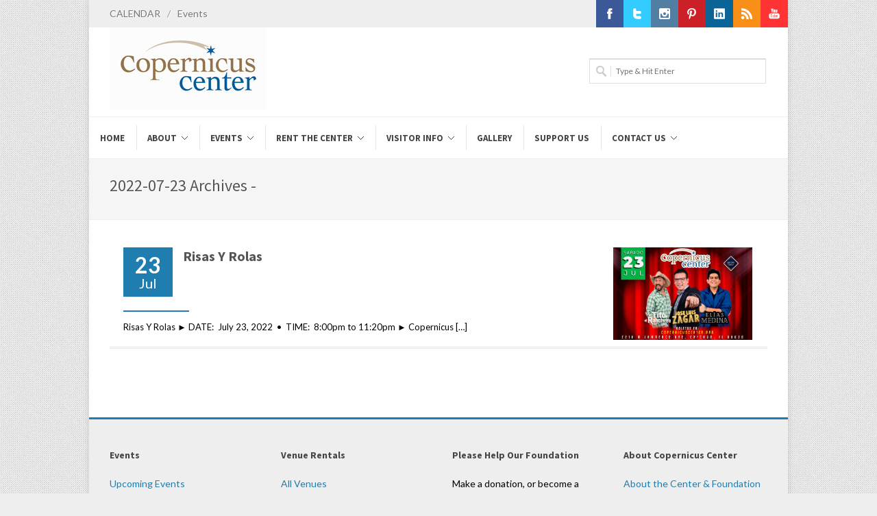

--- FILE ---
content_type: text/html; charset=UTF-8
request_url: https://copernicuscenter.org/tag/2022-07-23/
body_size: 14097
content:
<!DOCTYPE html><html lang="en-US"><head><meta http-equiv="Content-Type" content="text/html; charset=UTF-8" /><meta name="author" content="Copernicus Center" /><title>2022-07-23 Archives - Copernicus Center</title><link rel="profile" href="https://gmpg.org/xfn/11" /><link rel="pingback" href="https://copernicuscenter.org/xmlrpc.php" /><meta name="viewport" content="width=device-width, initial-scale=1, maximum-scale=1" /> <!--[if lt IE 9]> <script src="http://css3-mediaqueries-js.googlecode.com/svn/trunk/css3-mediaqueries.js"></script> <![endif]--><meta name='robots' content='index, follow, max-image-preview:large, max-snippet:-1, max-video-preview:-1' /><style>img:is([sizes="auto" i], [sizes^="auto," i]) { contain-intrinsic-size: 3000px 1500px }</style><link rel="canonical" href="https://copernicuscenter.org/tag/2022-07-23/" /><meta property="og:locale" content="en_US" /><meta property="og:type" content="article" /><meta property="og:title" content="2022-07-23 Archives" /><meta property="og:url" content="https://copernicuscenter.org/tag/2022-07-23/" /><meta property="og:site_name" content="Copernicus Center" /><meta name="twitter:card" content="summary_large_image" /><meta name="twitter:site" content="@CopernicusCtr" /> <script type="application/ld+json" class="yoast-schema-graph">{"@context":"https://schema.org","@graph":[{"@type":"CollectionPage","@id":"https://copernicuscenter.org/tag/2022-07-23/","url":"https://copernicuscenter.org/tag/2022-07-23/","name":"2022-07-23 Archives - Copernicus Center","isPartOf":{"@id":"https://copernicuscenter.org/#website"},"primaryImageOfPage":{"@id":"https://copernicuscenter.org/tag/2022-07-23/#primaryimage"},"image":{"@id":"https://copernicuscenter.org/tag/2022-07-23/#primaryimage"},"thumbnailUrl":"https://copernicuscenter.org/wp-content/uploads/Risas-y-Rolas-3x2-1.jpg","breadcrumb":{"@id":"https://copernicuscenter.org/tag/2022-07-23/#breadcrumb"},"inLanguage":"en-US"},{"@type":"ImageObject","inLanguage":"en-US","@id":"https://copernicuscenter.org/tag/2022-07-23/#primaryimage","url":"https://copernicuscenter.org/wp-content/uploads/Risas-y-Rolas-3x2-1.jpg","contentUrl":"https://copernicuscenter.org/wp-content/uploads/Risas-y-Rolas-3x2-1.jpg","width":300,"height":200},{"@type":"BreadcrumbList","@id":"https://copernicuscenter.org/tag/2022-07-23/#breadcrumb","itemListElement":[{"@type":"ListItem","position":1,"name":"Home","item":"https://copernicuscenter.org/"},{"@type":"ListItem","position":2,"name":"2022-07-23"}]},{"@type":"WebSite","@id":"https://copernicuscenter.org/#website","url":"https://copernicuscenter.org/","name":"Copernicus Center","description":"Contentment under the stars","potentialAction":[{"@type":"SearchAction","target":{"@type":"EntryPoint","urlTemplate":"https://copernicuscenter.org/?s={search_term_string}"},"query-input":{"@type":"PropertyValueSpecification","valueRequired":true,"valueName":"search_term_string"}}],"inLanguage":"en-US"}]}</script>  <script defer id="pys-version-script" src="[data-uri]"></script> <link rel='dns-prefetch' href='//fonts.googleapis.com' /><link rel="alternate" type="application/rss+xml" title="Copernicus Center &raquo; Feed" href="https://copernicuscenter.org/feed/" /><link rel="alternate" type="application/rss+xml" title="Copernicus Center &raquo; Comments Feed" href="https://copernicuscenter.org/comments/feed/" /><link rel="alternate" type="application/rss+xml" title="Copernicus Center &raquo; 2022-07-23 Tag Feed" href="https://copernicuscenter.org/tag/2022-07-23/feed/" /><style id='wp-emoji-styles-inline-css' type='text/css'>img.wp-smiley, img.emoji {
		display: inline !important;
		border: none !important;
		box-shadow: none !important;
		height: 1em !important;
		width: 1em !important;
		margin: 0 0.07em !important;
		vertical-align: -0.1em !important;
		background: none !important;
		padding: 0 !important;
	}</style><link rel='stylesheet' id='wp-block-library-css' href='https://copernicuscenter.org/wp-includes/css/dist/block-library/style.min.css?ver=6.8.3' type='text/css' media='all' /><style id='classic-theme-styles-inline-css' type='text/css'>/*! This file is auto-generated */
.wp-block-button__link{color:#fff;background-color:#32373c;border-radius:9999px;box-shadow:none;text-decoration:none;padding:calc(.667em + 2px) calc(1.333em + 2px);font-size:1.125em}.wp-block-file__button{background:#32373c;color:#fff;text-decoration:none}</style><style id='global-styles-inline-css' type='text/css'>:root{--wp--preset--aspect-ratio--square: 1;--wp--preset--aspect-ratio--4-3: 4/3;--wp--preset--aspect-ratio--3-4: 3/4;--wp--preset--aspect-ratio--3-2: 3/2;--wp--preset--aspect-ratio--2-3: 2/3;--wp--preset--aspect-ratio--16-9: 16/9;--wp--preset--aspect-ratio--9-16: 9/16;--wp--preset--color--black: #000000;--wp--preset--color--cyan-bluish-gray: #abb8c3;--wp--preset--color--white: #ffffff;--wp--preset--color--pale-pink: #f78da7;--wp--preset--color--vivid-red: #cf2e2e;--wp--preset--color--luminous-vivid-orange: #ff6900;--wp--preset--color--luminous-vivid-amber: #fcb900;--wp--preset--color--light-green-cyan: #7bdcb5;--wp--preset--color--vivid-green-cyan: #00d084;--wp--preset--color--pale-cyan-blue: #8ed1fc;--wp--preset--color--vivid-cyan-blue: #0693e3;--wp--preset--color--vivid-purple: #9b51e0;--wp--preset--gradient--vivid-cyan-blue-to-vivid-purple: linear-gradient(135deg,rgba(6,147,227,1) 0%,rgb(155,81,224) 100%);--wp--preset--gradient--light-green-cyan-to-vivid-green-cyan: linear-gradient(135deg,rgb(122,220,180) 0%,rgb(0,208,130) 100%);--wp--preset--gradient--luminous-vivid-amber-to-luminous-vivid-orange: linear-gradient(135deg,rgba(252,185,0,1) 0%,rgba(255,105,0,1) 100%);--wp--preset--gradient--luminous-vivid-orange-to-vivid-red: linear-gradient(135deg,rgba(255,105,0,1) 0%,rgb(207,46,46) 100%);--wp--preset--gradient--very-light-gray-to-cyan-bluish-gray: linear-gradient(135deg,rgb(238,238,238) 0%,rgb(169,184,195) 100%);--wp--preset--gradient--cool-to-warm-spectrum: linear-gradient(135deg,rgb(74,234,220) 0%,rgb(151,120,209) 20%,rgb(207,42,186) 40%,rgb(238,44,130) 60%,rgb(251,105,98) 80%,rgb(254,248,76) 100%);--wp--preset--gradient--blush-light-purple: linear-gradient(135deg,rgb(255,206,236) 0%,rgb(152,150,240) 100%);--wp--preset--gradient--blush-bordeaux: linear-gradient(135deg,rgb(254,205,165) 0%,rgb(254,45,45) 50%,rgb(107,0,62) 100%);--wp--preset--gradient--luminous-dusk: linear-gradient(135deg,rgb(255,203,112) 0%,rgb(199,81,192) 50%,rgb(65,88,208) 100%);--wp--preset--gradient--pale-ocean: linear-gradient(135deg,rgb(255,245,203) 0%,rgb(182,227,212) 50%,rgb(51,167,181) 100%);--wp--preset--gradient--electric-grass: linear-gradient(135deg,rgb(202,248,128) 0%,rgb(113,206,126) 100%);--wp--preset--gradient--midnight: linear-gradient(135deg,rgb(2,3,129) 0%,rgb(40,116,252) 100%);--wp--preset--font-size--small: 13px;--wp--preset--font-size--medium: 20px;--wp--preset--font-size--large: 36px;--wp--preset--font-size--x-large: 42px;--wp--preset--spacing--20: 0.44rem;--wp--preset--spacing--30: 0.67rem;--wp--preset--spacing--40: 1rem;--wp--preset--spacing--50: 1.5rem;--wp--preset--spacing--60: 2.25rem;--wp--preset--spacing--70: 3.38rem;--wp--preset--spacing--80: 5.06rem;--wp--preset--shadow--natural: 6px 6px 9px rgba(0, 0, 0, 0.2);--wp--preset--shadow--deep: 12px 12px 50px rgba(0, 0, 0, 0.4);--wp--preset--shadow--sharp: 6px 6px 0px rgba(0, 0, 0, 0.2);--wp--preset--shadow--outlined: 6px 6px 0px -3px rgba(255, 255, 255, 1), 6px 6px rgba(0, 0, 0, 1);--wp--preset--shadow--crisp: 6px 6px 0px rgba(0, 0, 0, 1);}:where(.is-layout-flex){gap: 0.5em;}:where(.is-layout-grid){gap: 0.5em;}body .is-layout-flex{display: flex;}.is-layout-flex{flex-wrap: wrap;align-items: center;}.is-layout-flex > :is(*, div){margin: 0;}body .is-layout-grid{display: grid;}.is-layout-grid > :is(*, div){margin: 0;}:where(.wp-block-columns.is-layout-flex){gap: 2em;}:where(.wp-block-columns.is-layout-grid){gap: 2em;}:where(.wp-block-post-template.is-layout-flex){gap: 1.25em;}:where(.wp-block-post-template.is-layout-grid){gap: 1.25em;}.has-black-color{color: var(--wp--preset--color--black) !important;}.has-cyan-bluish-gray-color{color: var(--wp--preset--color--cyan-bluish-gray) !important;}.has-white-color{color: var(--wp--preset--color--white) !important;}.has-pale-pink-color{color: var(--wp--preset--color--pale-pink) !important;}.has-vivid-red-color{color: var(--wp--preset--color--vivid-red) !important;}.has-luminous-vivid-orange-color{color: var(--wp--preset--color--luminous-vivid-orange) !important;}.has-luminous-vivid-amber-color{color: var(--wp--preset--color--luminous-vivid-amber) !important;}.has-light-green-cyan-color{color: var(--wp--preset--color--light-green-cyan) !important;}.has-vivid-green-cyan-color{color: var(--wp--preset--color--vivid-green-cyan) !important;}.has-pale-cyan-blue-color{color: var(--wp--preset--color--pale-cyan-blue) !important;}.has-vivid-cyan-blue-color{color: var(--wp--preset--color--vivid-cyan-blue) !important;}.has-vivid-purple-color{color: var(--wp--preset--color--vivid-purple) !important;}.has-black-background-color{background-color: var(--wp--preset--color--black) !important;}.has-cyan-bluish-gray-background-color{background-color: var(--wp--preset--color--cyan-bluish-gray) !important;}.has-white-background-color{background-color: var(--wp--preset--color--white) !important;}.has-pale-pink-background-color{background-color: var(--wp--preset--color--pale-pink) !important;}.has-vivid-red-background-color{background-color: var(--wp--preset--color--vivid-red) !important;}.has-luminous-vivid-orange-background-color{background-color: var(--wp--preset--color--luminous-vivid-orange) !important;}.has-luminous-vivid-amber-background-color{background-color: var(--wp--preset--color--luminous-vivid-amber) !important;}.has-light-green-cyan-background-color{background-color: var(--wp--preset--color--light-green-cyan) !important;}.has-vivid-green-cyan-background-color{background-color: var(--wp--preset--color--vivid-green-cyan) !important;}.has-pale-cyan-blue-background-color{background-color: var(--wp--preset--color--pale-cyan-blue) !important;}.has-vivid-cyan-blue-background-color{background-color: var(--wp--preset--color--vivid-cyan-blue) !important;}.has-vivid-purple-background-color{background-color: var(--wp--preset--color--vivid-purple) !important;}.has-black-border-color{border-color: var(--wp--preset--color--black) !important;}.has-cyan-bluish-gray-border-color{border-color: var(--wp--preset--color--cyan-bluish-gray) !important;}.has-white-border-color{border-color: var(--wp--preset--color--white) !important;}.has-pale-pink-border-color{border-color: var(--wp--preset--color--pale-pink) !important;}.has-vivid-red-border-color{border-color: var(--wp--preset--color--vivid-red) !important;}.has-luminous-vivid-orange-border-color{border-color: var(--wp--preset--color--luminous-vivid-orange) !important;}.has-luminous-vivid-amber-border-color{border-color: var(--wp--preset--color--luminous-vivid-amber) !important;}.has-light-green-cyan-border-color{border-color: var(--wp--preset--color--light-green-cyan) !important;}.has-vivid-green-cyan-border-color{border-color: var(--wp--preset--color--vivid-green-cyan) !important;}.has-pale-cyan-blue-border-color{border-color: var(--wp--preset--color--pale-cyan-blue) !important;}.has-vivid-cyan-blue-border-color{border-color: var(--wp--preset--color--vivid-cyan-blue) !important;}.has-vivid-purple-border-color{border-color: var(--wp--preset--color--vivid-purple) !important;}.has-vivid-cyan-blue-to-vivid-purple-gradient-background{background: var(--wp--preset--gradient--vivid-cyan-blue-to-vivid-purple) !important;}.has-light-green-cyan-to-vivid-green-cyan-gradient-background{background: var(--wp--preset--gradient--light-green-cyan-to-vivid-green-cyan) !important;}.has-luminous-vivid-amber-to-luminous-vivid-orange-gradient-background{background: var(--wp--preset--gradient--luminous-vivid-amber-to-luminous-vivid-orange) !important;}.has-luminous-vivid-orange-to-vivid-red-gradient-background{background: var(--wp--preset--gradient--luminous-vivid-orange-to-vivid-red) !important;}.has-very-light-gray-to-cyan-bluish-gray-gradient-background{background: var(--wp--preset--gradient--very-light-gray-to-cyan-bluish-gray) !important;}.has-cool-to-warm-spectrum-gradient-background{background: var(--wp--preset--gradient--cool-to-warm-spectrum) !important;}.has-blush-light-purple-gradient-background{background: var(--wp--preset--gradient--blush-light-purple) !important;}.has-blush-bordeaux-gradient-background{background: var(--wp--preset--gradient--blush-bordeaux) !important;}.has-luminous-dusk-gradient-background{background: var(--wp--preset--gradient--luminous-dusk) !important;}.has-pale-ocean-gradient-background{background: var(--wp--preset--gradient--pale-ocean) !important;}.has-electric-grass-gradient-background{background: var(--wp--preset--gradient--electric-grass) !important;}.has-midnight-gradient-background{background: var(--wp--preset--gradient--midnight) !important;}.has-small-font-size{font-size: var(--wp--preset--font-size--small) !important;}.has-medium-font-size{font-size: var(--wp--preset--font-size--medium) !important;}.has-large-font-size{font-size: var(--wp--preset--font-size--large) !important;}.has-x-large-font-size{font-size: var(--wp--preset--font-size--x-large) !important;}
:where(.wp-block-post-template.is-layout-flex){gap: 1.25em;}:where(.wp-block-post-template.is-layout-grid){gap: 1.25em;}
:where(.wp-block-columns.is-layout-flex){gap: 2em;}:where(.wp-block-columns.is-layout-grid){gap: 2em;}
:root :where(.wp-block-pullquote){font-size: 1.5em;line-height: 1.6;}</style><link rel='stylesheet' id='semi-body-font-css' href='https://fonts.googleapis.com/css?family=Lato%3A400%2C400italic%2C700%2C700italic&#038;ver=2.3.1' type='text/css' media='all' /><link rel='stylesheet' id='semi-primary-font-css' href='https://fonts.googleapis.com/css?family=Source+Sans+Pro%3A400%2C400italic%2C700%2C700italic&#038;ver=2.3.1' type='text/css' media='all' /><link rel='stylesheet' id='semi-secondary-font-css' href='https://fonts.googleapis.com/css?family=Lato%3A400%2C400italic%2C700%2C700italic&#038;ver=2.3.1' type='text/css' media='all' /><link rel='stylesheet' id='coworker-stylesheet-css' href='https://copernicuscenter.org/wp-content/cache/autoptimize/css/autoptimize_single_4808acecd82df85feb74cf77d80b4c8e.css?ver=2.3.1' type='text/css' media='all' /><link rel='stylesheet' id='retinaCss-css' href='https://copernicuscenter.org/wp-content/cache/autoptimize/css/autoptimize_single_c5492b250513713e54c4c5d25d870688.css?ver=2.3.1' type='text/css' media='all' /><link rel='stylesheet' id='tipsy-css' href='https://copernicuscenter.org/wp-content/cache/autoptimize/css/autoptimize_single_475ac1d4efb3de1520bff5ad723da090.css?ver=2.3.1' type='text/css' media='all' /><link rel='stylesheet' id='bootstrap-css' href='https://copernicuscenter.org/wp-content/cache/autoptimize/css/autoptimize_single_2c827fca236fd4644767fd3f3da3d52d.css?ver=2.3.1' type='text/css' media='all' /><link rel='stylesheet' id='fontAwesome-css' href='https://copernicuscenter.org/wp-content/cache/autoptimize/css/autoptimize_single_ab96949ffcd60f2869aa8c3710caeb25.css?ver=2.3.1' type='text/css' media='all' /><link rel='stylesheet' id='magnificPopup-css' href='https://copernicuscenter.org/wp-content/cache/autoptimize/css/autoptimize_single_fcb71c340c9656ee842ed9288d176532.css?ver=2.3.1' type='text/css' media='all' /><link rel='stylesheet' id='responsiveCss-css' href='https://copernicuscenter.org/wp-content/cache/autoptimize/css/autoptimize_single_40a5beab62801e325c4f5e888a652ca0.css?ver=2.3.1' type='text/css' media='all' /><link rel='stylesheet' id='wp_edit_column-styles-css' href='https://copernicuscenter.org/wp-content/cache/autoptimize/css/autoptimize_single_0be587bc8f1593ce0012767082a61b02.css?ver=6.8.3' type='text/css' media='all' /> <script type="text/javascript" src="https://copernicuscenter.org/wp-includes/js/tinymce/tinymce.min.js?ver=49110-20250317" id="wp-tinymce-root-js"></script> <script type="text/javascript" src="https://copernicuscenter.org/wp-includes/js/tinymce/plugins/compat3x/plugin.min.js?ver=49110-20250317" id="wp-tinymce-js"></script> <script type="text/javascript" src="https://copernicuscenter.org/wp-includes/js/jquery/jquery.min.js?ver=3.7.1" id="jquery-core-js"></script> <script defer type="text/javascript" src="https://copernicuscenter.org/wp-includes/js/jquery/jquery-migrate.min.js?ver=3.4.1" id="jquery-migrate-js"></script> <script defer type="text/javascript" src="https://copernicuscenter.org/wp-content/cache/autoptimize/js/autoptimize_single_6989e770d03f7a1ae263648a6b34d3e5.js?ver=2.3.1" id="jqueryPlugins-js"></script> <script defer type="text/javascript" src="https://copernicuscenter.org/wp-content/plugins/pixelyoursite/dist/scripts/jquery.bind-first-0.2.3.min.js?ver=6.8.3" id="jquery-bind-first-js"></script> <script defer type="text/javascript" src="https://copernicuscenter.org/wp-content/plugins/pixelyoursite/dist/scripts/js.cookie-2.1.3.min.js?ver=2.1.3" id="js-cookie-pys-js"></script> <script defer type="text/javascript" src="https://copernicuscenter.org/wp-content/plugins/pixelyoursite/dist/scripts/tld.min.js?ver=2.3.1" id="js-tld-js"></script> <script type="text/javascript" id="pys-js-extra">var pysOptions = {"staticEvents":{"facebook":{"init_event":[{"delay":0,"type":"static","ajaxFire":false,"name":"PageView","pixelIds":["662357082367838"],"eventID":"eece1c2c-5b72-4083-8eac-28765c0ff484","params":{"page_title":"2022-07-23","post_type":"tag","post_id":21292,"plugin":"PixelYourSite","user_role":"guest","event_url":"copernicuscenter.org\/tag\/2022-07-23\/"},"e_id":"init_event","ids":[],"hasTimeWindow":false,"timeWindow":0,"woo_order":"","edd_order":""}]}},"dynamicEvents":[],"triggerEvents":[],"triggerEventTypes":[],"facebook":{"pixelIds":["662357082367838"],"advancedMatching":[],"advancedMatchingEnabled":false,"removeMetadata":false,"wooVariableAsSimple":false,"serverApiEnabled":false,"wooCRSendFromServer":false,"send_external_id":null,"enabled_medical":false,"do_not_track_medical_param":["event_url","post_title","page_title","landing_page","content_name","categories","category_name","tags"],"meta_ldu":false},"debug":"","siteUrl":"https:\/\/copernicuscenter.org","ajaxUrl":"https:\/\/copernicuscenter.org\/wp-admin\/admin-ajax.php","ajax_event":"561f1319ab","enable_remove_download_url_param":"1","cookie_duration":"7","last_visit_duration":"60","enable_success_send_form":"","ajaxForServerEvent":"1","ajaxForServerStaticEvent":"1","useSendBeacon":"1","send_external_id":"1","external_id_expire":"180","track_cookie_for_subdomains":"1","google_consent_mode":"1","gdpr":{"ajax_enabled":false,"all_disabled_by_api":false,"facebook_disabled_by_api":false,"analytics_disabled_by_api":false,"google_ads_disabled_by_api":false,"pinterest_disabled_by_api":false,"bing_disabled_by_api":false,"externalID_disabled_by_api":false,"facebook_prior_consent_enabled":true,"analytics_prior_consent_enabled":true,"google_ads_prior_consent_enabled":null,"pinterest_prior_consent_enabled":true,"bing_prior_consent_enabled":true,"cookiebot_integration_enabled":false,"cookiebot_facebook_consent_category":"marketing","cookiebot_analytics_consent_category":"statistics","cookiebot_tiktok_consent_category":"marketing","cookiebot_google_ads_consent_category":"marketing","cookiebot_pinterest_consent_category":"marketing","cookiebot_bing_consent_category":"marketing","consent_magic_integration_enabled":false,"real_cookie_banner_integration_enabled":false,"cookie_notice_integration_enabled":false,"cookie_law_info_integration_enabled":false,"analytics_storage":{"enabled":true,"value":"granted","filter":false},"ad_storage":{"enabled":true,"value":"granted","filter":false},"ad_user_data":{"enabled":true,"value":"granted","filter":false},"ad_personalization":{"enabled":true,"value":"granted","filter":false}},"cookie":{"disabled_all_cookie":false,"disabled_start_session_cookie":false,"disabled_advanced_form_data_cookie":false,"disabled_landing_page_cookie":false,"disabled_first_visit_cookie":false,"disabled_trafficsource_cookie":false,"disabled_utmTerms_cookie":false,"disabled_utmId_cookie":false},"tracking_analytics":{"TrafficSource":"direct","TrafficLanding":"undefined","TrafficUtms":[],"TrafficUtmsId":[]},"GATags":{"ga_datalayer_type":"default","ga_datalayer_name":"dataLayerPYS"},"woo":{"enabled":false},"edd":{"enabled":false},"cache_bypass":"1764587980"};</script> <script defer type="text/javascript" src="https://copernicuscenter.org/wp-content/cache/autoptimize/js/autoptimize_single_41413911856c74b94c0a4e4a1625c062.js?ver=11.1.3" id="pys-js"></script> <link rel="https://api.w.org/" href="https://copernicuscenter.org/wp-json/" /><link rel="alternate" title="JSON" type="application/json" href="https://copernicuscenter.org/wp-json/wp/v2/tags/21292" /><link rel="EditURI" type="application/rsd+xml" title="RSD" href="https://copernicuscenter.org/xmlrpc.php?rsd" />  <script defer src="[data-uri]"></script> <link rel="shortcut icon" href="https://copernicuscenter.org/wp-content/uploads/Copernicus-Favicon-16x16.png" /><link rel="apple-touch-icon" href="https://copernicuscenter.org/wp-content/uploads/iPad-Icon-57R.png" /><link rel="apple-touch-icon" sizes="114x114" href="https://copernicuscenter.org/wp-content/uploads/iPad-Retina-Icon-114R.png" /><link rel="apple-touch-icon" sizes="72x72" href="https://copernicuscenter.org/wp-content/uploads/iPad-Icon-72R.png" /><link rel="apple-touch-icon" sizes="144x144" href="https://copernicuscenter.org/wp-content/uploads/iPad-Retina-Icon-144R.png" /> <style type="text/css">body { font-size: 14px; }

h1 {
	font-size: 30px;
	line-height: 34px;
}

h2 {
	font-size: 20px;
	line-height: 26px;
}

h3 {
	font-size: 16px;
	line-height: 22px;
}

h4 {
	font-size: 14px;
	line-height: 18px;
}

h5 {
	font-size: 14px;
	line-height: 18px;
}

h6 {
	font-size: 11px;
	line-height: 15px;
}
#wrapper { margin: 0px auto; }
#fshopping-cart-wrap { top: 0px; }



@media only screen and (max-width: 979px) { #wrapper { margin: 0 auto; } }


#slider.thumb-slider,
#slider.revolution-slider,
#slider.layerslider-wrap,
#slider.slider-nivo,
.nivoSlider { height: auto; }






#primary-menu ul ul { width: 212px; }

#primary-menu ul ul ul { left: 212px !important; }



a,
h1 span,
h2 span,
h3 span,
h4 span,
h5 span,
h6 span,
#top-menu li a:hover,
#lp-contacts li span,
#portfolio-filter li a:hover,
#portfolio-filter li.activeFilter a,
.portfolio-item:hover h3 a,
.entry_date div.post-icon,
.entry_meta li a:hover,
.ipost .ipost-title a:hover,
.comment-content .comment-author a:hover,
.promo h3 > span,
.error-404,
.tab_widget ul.tabs li.active a,
.product-feature3:hover span,
.team-skills li span,
.best-price .pricing-title h4,
.best-price .pricing-price,
.mini-checkout-wrap span.mini-checkout-price,
.mini-cart-item-desc a:hover,
.order_details li strong,
.product-title h3 a:hover,
.product-price,
.product-single .product-price,
.widget_shopping_cart p.total span.amount,
.price_slider_amount span { color: #1f7daf; }

.border-button:hover,
.border-button.inverse { color: #1f7daf !important; }

.pricing-style2 .pricing-price { color: #FFF !important; }

#top-menu li.top-menu-em a,
#primary-menu > ul > li:hover,
#primary-menu ul li.current,
#primary-menu > div > ul > li:hover,
#primary-menu div ul li.current,
#primary-menu > ul > li.current-menu-ancestor,
#primary-menu > ul > li.current-menu-parent,
#primary-menu > ul > li.current-menu-item,
#primary-menu > div > ul > li.current-menu-ancestor,
#primary-menu > div > ul > li.current-menu-parent,
#primary-menu > div > ul > li.current-menu-item,
.sticky-menu-wrap > ul > li:hover,
.sticky-menu-wrap ul li.current,
.sticky-menu-wrap > ul > li.current-menu-ancestor,
.sticky-menu-wrap > ul > li.current-menu-parent,
.sticky-menu-wrap > ul > li.current-menu-item,
#primary-menu ul ul li,
.sticky-menu-wrap ul ul li,
.lp-subscribe input[type="submit"],
.portfolio-overlay,
#portfolio-navigation a:hover,
.entry_date div.month,
.entry_date div.day,
.sidenav > .active > a,
.sidenav > .active > a:hover,
.promo-action a:hover,
.error-404-meta input[type="submit"],
.gallery-item img:hover,
.product-feature img,
.product-feature > span,
.team-image span,
.icon-rounded:hover,
.icon-circled:hover,
.simple-button.inverse,
.simple-button:hover,
.pricing-style2 .best-price .pricing-price,
#twitter-panel,
#gotoTop:hover,
a.twitter-follow-me:hover,
#footer.footer-dark a.twitter-follow-me:hover,
.sposts-list .spost-image:hover,
#footer.footer-dark .sposts-list .spost-image:hover,
.tagcloud a:hover,
#footer.footer-dark .tagcloud a:hover,
.widget-scroll-prev:hover,
.widget-scroll-next:hover,
#footer.footer-dark .widget-scroll-prev:hover,
#footer.footer-dark .widget-scroll-next:hover,
.quantity .plus:hover,
.quantity .minus:hover,
#fshop-cart-trigger #fshop-cart-qty,
.product-sale,
.product-overlay a:hover,
.ui-slider .ui-slider-range,
.widget_layered_nav li.chosen small { background-color: #1f7daf; }

.ei-title h2 span,
.ei-title h3 span,
.ei-slider-thumbs li.ei-slider-element,
.flex-prev:hover,
.flex-next:hover,
.rs-prev:hover,
.rs-next:hover,
.nivo-prevNav:hover,
.nivo-nextNav:hover,
.camera_prev:hover,
.camera_next:hover,
.camera_commands:hover,
.tp-leftarrow.large:hover,
.tp-rightarrow.large:hover,
.ls-noskin .ls-nav-prev:hover,
.ls-noskin .ls-nav-next:hover { background-color: #1f7daf !important; }

.ei-title h3 span { background-color: rgba(11,11,11,0.8) !important; }

#top-menu li a:hover,
.comment-content .comment-author a:hover,
.our-clients li:hover,
.mini-cart-item-image a:hover,
.cart-product-thumbnail img:hover,
.product_list_widget li img:hover { border-color: #1f7daf; }


.border-button:hover,
.border-button.inverse { border-color: #1f7daf !important; }


#header.header2,
.flex-control-thumbs li img.flex-active,
.rs-thumb-wrap a.active,
.tab_widget ul.tabs li.active,
#footer,
#copyrights { border-top-color: #1f7daf; }


span.page-divider span,
#portfolio-filter li.activeFilter,
.portfolio-item:hover .portfolio-title,
#footer.footer-dark .portfolio-item:hover .portfolio-title { border-bottom-color: #1f7daf; }


.slide-caption,
.rs-caption,
.nivo-caption,
.promo,
.side-tabs ul.tabs li.active { border-left-color: #1f7daf; }

.ei-title h3 span { border-left-color: #1f7daf !important; }

::selection,
::-moz-selection,
::-webkit-selection { background-color: #1f7daf; }



body,
input,
select,
textarea { font-family: 'Lato'; }



h1,
h2,
h3,
h4,
h5,
h6,
#logo,
#primary-menu li a,
#primary-menu li a span,
.slide-caption2,
#lp-contacts li,
#portfolio-filter li a,
.entry_meta li a,
ul.ipost-meta,
.pagination ul,
ul.pager,
.comment-content .comment-author,
.sitemap,
.promo-desc > span,
.promo-action a,
.error404,
.tab_widget ul.tabs li a,
.toggle .togglet,
.toggle .toggleta,
.team-image span,
.team-skills li,
.skills li span,
.simple-button,
.pricing-price .price-tenure,
.pricing-features ul,
.skills,
.acctitle,
.acctitlec,
.testimonial-item .testi-author,
.widget_nav_menu li,
.widget_links li,
.widget_meta li,
.widget_archive li,
.widget_recent_comments li,
.widget_recent_entries li,
.widget_categories li,
.widget_pages li { font-family: "Source Sans Pro"; }



blockquote,
.entry_content ul,
.entry_content ol,
.slide-caption,
.rs-caption,
.nivo-caption,
.countdown_amount,
.wp-caption,
.sitemap ul,
.well.callout p,
.quote,
.pricing-title h4 span,
.pricing-inner .pricing-price,
.testimonial-item .testi-content,
.testimonial-item .testi-author span { font-family: "Lato"; }


.entry_meta {
display: none;
}

.post-overlay {
display: none;
}

.clearfix {
padding-bottom: 10px;
}

.small-posts .entry_image {
    float: right;
    width: 225px;
    margin: 0;
}

.entry_image a,
.entry_image img {
    display: block;
    position: relative;
    width: 95%;
    height: auto;
}</style> <script type="text/javascript">var _gaq = _gaq || [];
  _gaq.push(['_setAccount', 'UA-37975344-1']);
  _gaq.push(['_trackPageview']);

  (function() {
    var ga = document.createElement('script'); ga.type = 'text/javascript'; ga.async = true;
    ga.src = ('https:' == document.location.protocol ? 'https://ssl' : 'http://www') + '.google-analytics.com/ga.js';
    var s = document.getElementsByTagName('script')[0]; s.parentNode.insertBefore(ga, s);
  })();</script> <meta name="generator" content="Elementor 3.27.6; features: additional_custom_breakpoints; settings: css_print_method-external, google_font-enabled, font_display-swap"><style>.e-con.e-parent:nth-of-type(n+4):not(.e-lazyloaded):not(.e-no-lazyload),
				.e-con.e-parent:nth-of-type(n+4):not(.e-lazyloaded):not(.e-no-lazyload) * {
					background-image: none !important;
				}
				@media screen and (max-height: 1024px) {
					.e-con.e-parent:nth-of-type(n+3):not(.e-lazyloaded):not(.e-no-lazyload),
					.e-con.e-parent:nth-of-type(n+3):not(.e-lazyloaded):not(.e-no-lazyload) * {
						background-image: none !important;
					}
				}
				@media screen and (max-height: 640px) {
					.e-con.e-parent:nth-of-type(n+2):not(.e-lazyloaded):not(.e-no-lazyload),
					.e-con.e-parent:nth-of-type(n+2):not(.e-lazyloaded):not(.e-no-lazyload) * {
						background-image: none !important;
					}
				}</style><link rel="icon" href="https://copernicuscenter.org/wp-content/uploads/cropped-CC-logo-512-x-512-32x32.jpg" sizes="32x32" /><link rel="icon" href="https://copernicuscenter.org/wp-content/uploads/cropped-CC-logo-512-x-512-192x192.jpg" sizes="192x192" /><link rel="apple-touch-icon" href="https://copernicuscenter.org/wp-content/uploads/cropped-CC-logo-512-x-512-180x180.jpg" /><meta name="msapplication-TileImage" content="https://copernicuscenter.org/wp-content/uploads/cropped-CC-logo-512-x-512-270x270.jpg" /><meta name="generator" content="WP Rocket 3.20.1.1" data-wpr-features="wpr_desktop" /></head><body class="archive tag tag-2022-07-23 tag-21292 wp-theme-coworker elementor-default elementor-kit-40450"><div data-rocket-location-hash="e8e165b1fb943aea2b847a6b66c274ee" id="wrapper" class="clearfix"><div id="top-bar" ><div data-rocket-location-hash="26589e74b59a5f33c7f83a78383938a1" class="container clearfix"><div id="top-menu"><ul id="menu-top-menu" class="menu"><li id="menu-item-4341" class="menu-item menu-item-type-post_type menu-item-object-page"><span>/</span><a href="https://copernicuscenter.org/calendar/">CALENDAR</a></li><li id="menu-item-14317" class="menu-item menu-item-type-post_type menu-item-object-page"><span>/</span><a href="https://copernicuscenter.org/upcoming-events/">Events</a></li></ul></div><div id="top-social"><ul><li class="ts-facebook"><a target="_blank" href="https://www.facebook.com/CopernicusCenter"><div class="ts-icon"></div><div class="ts-text">Facebook</div></a></li><li class="ts-twitter"><a target="_blank" href="https://twitter.com/CopernicusCtr"><div class="ts-icon"></div><div class="ts-text">Twitter</div></a></li><li class="ts-instagram"><a target="_blank" href="https://www.instagram.com/CopernicusCenter/"><div class="ts-icon"></div><div class="ts-text">Instagram</div></a></li><li class="ts-pinterest"><a target="_blank" href=" http://pinterest.com/copernicusctr/boards/"><div class="ts-icon"></div><div class="ts-text">Pinterest</div></a></li><li class="ts-linkedin"><a target="_blank" href="https://www.linkedin.com/company/copernicus-center-chicago"><div class="ts-icon"></div><div class="ts-text">LinkedIn</div></a></li><li class="ts-rss"><a target="_blank" href="https://copernicuscenter.org/feed/"><div class="ts-icon"></div><div class="ts-text">RSS</div></a></li><li class="ts-youtube"><a target="_blank" href=" https://www.youtube.com/playlist?list=PLnxb9_OMSMCkIfdgkKOZKR6ugK8fRrLyb"><div class="ts-icon"></div><div class="ts-text">Youtube</div></a></li></ul></div></div></div><div data-rocket-location-hash="5d0a0bca7f6243a71ab961414da09c99" id="header" class="header3"><div data-rocket-location-hash="1359ab3998f215b0d4f3c909eda2924b" class="container clearfix"><div id="logo"> <a href="https://copernicuscenter.org/" class="standard-logo"><img src="/wp-content/uploads/CC-logo.jpg" alt="Copernicus Center" title="Copernicus Center" /></a> <a href="https://copernicuscenter.org/" class="retina-logo"><img src="/wp-content/uploads/CC-logo.jpg" alt="Copernicus Center" title="Copernicus Center" width="182" height="105" /></a></div><div id="top-search"><form role="search" method="get" id="searchform" action="https://copernicuscenter.org/"> <input type="text" value="" name="s" id="s" placeholder="Type &amp; Hit Enter" /></form></div></div><div data-rocket-location-hash="7d056253549b33ba9fe43037647acf85" id="primary-menu"><div class="container"><ul id="menu-primary-menu" class="menu"><li id="menu-item-17871" class="menu-item menu-item-type-post_type menu-item-object-page menu-item-home"><a href="https://copernicuscenter.org/"><div>HOME</div></a></li><li id="menu-item-33186" class="menu-item menu-item-type-post_type menu-item-object-page menu-item-has-children"><a href="https://copernicuscenter.org/about-us/"><div>About</div></a><ul class="sub-menu"><li id="menu-item-33190" class="menu-item menu-item-type-post_type menu-item-object-page"><a href="https://copernicuscenter.org/about-us/"><div>About Us</div></a></li><li id="menu-item-47056" class="menu-item menu-item-type-post_type menu-item-object-page"><a href="https://copernicuscenter.org/office-staff-2024/"><div>Office Staff</div></a></li><li id="menu-item-34540" class="menu-item menu-item-type-post_type menu-item-object-page"><a href="https://copernicuscenter.org/board-of-directors/"><div>Board of Directors</div></a></li><li id="menu-item-22660" class="menu-item menu-item-type-post_type menu-item-object-page"><a href="https://copernicuscenter.org/theater-history/"><div>Theater History</div></a></li><li id="menu-item-4593" class="menu-item menu-item-type-post_type menu-item-object-page"><a href="https://copernicuscenter.org/membership/"><div>Membership</div></a></li><li id="menu-item-33811" class="menu-item menu-item-type-post_type menu-item-object-page"><a href="https://copernicuscenter.org/volunteer/"><div>Volunteer</div></a></li><li id="menu-item-33283" class="menu-item menu-item-type-post_type menu-item-object-page"><a href="https://copernicuscenter.org/friends-of-copernicus/"><div>Friends of Copernicus</div></a></li><li id="menu-item-33187" class="menu-item menu-item-type-post_type menu-item-object-page"><a href="https://copernicuscenter.org/scholarships/"><div>Scholarships</div></a></li><li id="menu-item-34013" class="menu-item menu-item-type-post_type menu-item-object-page"><a href="https://copernicuscenter.org/newsletter-sign-up/"><div>Newsletter Subscription</div></a></li><li id="menu-item-6820" class="menu-item menu-item-type-taxonomy menu-item-object-category"><a href="https://copernicuscenter.org/category/news-updates/"><div>News</div></a></li></ul></li><li id="menu-item-7862" class="menu-item menu-item-type-custom menu-item-object-custom menu-item-has-children"><a title="Pick from list" target="_blank" href="https://copernicuscenter.org/upcoming-events/"><div>Events</div></a><ul class="sub-menu"><li id="menu-item-14319" class="menu-item menu-item-type-post_type menu-item-object-page"><a href="https://copernicuscenter.org/upcoming-events/"><div>All Events</div></a></li><li id="menu-item-6188" class="menu-item menu-item-type-post_type menu-item-object-page"><a href="https://copernicuscenter.org/calendar/"><div>Calendar</div></a></li><li id="menu-item-33801" class="menu-item menu-item-type-post_type menu-item-object-page"><a target="_blank" href="https://copernicuscenter.org/weekly-events/"><div>Weekly Events</div></a></li><li id="menu-item-11821" class="menu-item menu-item-type-custom menu-item-object-custom"><a target="_blank" href="http://topchicago.org"><div>Taste of Polonia Festival</div></a></li><li id="menu-item-44591" class="menu-item menu-item-type-custom menu-item-object-custom"><a href="https://copernicuscenter.org/polonia-cup-golf-outing-2025/"><div>Polonia Cup Golf Outing</div></a></li><li id="menu-item-34003" class="menu-item menu-item-type-post_type menu-item-object-page"><a href="https://copernicuscenter.org/underwritten-events/"><div>Underwritten Events</div></a></li><li id="menu-item-33958" class="menu-item menu-item-type-post_type menu-item-object-page"><a href="https://copernicuscenter.org/past-events/"><div>Past Events</div></a></li></ul></li><li id="menu-item-4243" class="menu-item menu-item-type-post_type menu-item-object-page menu-item-has-children"><a href="https://copernicuscenter.org/facility-rental/"><div>Rent the Center</div></a><ul class="sub-menu"><li id="menu-item-4965" class="menu-item menu-item-type-post_type menu-item-object-page"><a href="https://copernicuscenter.org/facility-rental/"><div>ALL Venues</div></a></li><li id="menu-item-6189" class="menu-item menu-item-type-post_type menu-item-object-page"><a href="https://copernicuscenter.org/request-for-quote/"><div>Request Venue Quote</div></a></li><li id="menu-item-4695" class="menu-item menu-item-type-post_type menu-item-object-page"><a href="https://copernicuscenter.org/facilities-annex/"><div>Annex</div></a></li><li id="menu-item-4245" class="menu-item menu-item-type-post_type menu-item-object-page"><a href="https://copernicuscenter.org/facilities-kings-hall/"><div>King&#8217;s Hall</div></a></li><li id="menu-item-4249" class="menu-item menu-item-type-post_type menu-item-object-page"><a href="https://copernicuscenter.org/facilities-lobby/"><div>Lobby</div></a></li><li id="menu-item-4246" class="menu-item menu-item-type-post_type menu-item-object-page"><a href="https://copernicuscenter.org/facilities-room-c-d/"><div>Rooms C and D</div></a></li><li id="menu-item-4247" class="menu-item menu-item-type-post_type menu-item-object-page"><a href="https://copernicuscenter.org/theater-rental/"><div>Theater</div></a></li><li id="menu-item-4589" class="menu-item menu-item-type-post_type menu-item-object-page"><a href="https://copernicuscenter.org/catering/"><div>Catering &#038; Event Services</div></a></li><li id="menu-item-10286" class="menu-item menu-item-type-post_type menu-item-object-page"><a href="https://copernicuscenter.org/faq-venue-rental/"><div>Venue Rental FAQ</div></a></li></ul></li><li id="menu-item-21215" class="menu-item menu-item-type-custom menu-item-object-custom menu-item-has-children"><a><div>Visitor Info</div></a><ul class="sub-menu"><li id="menu-item-21218" class="menu-item menu-item-type-post_type menu-item-object-page"><a href="https://copernicuscenter.org/directions-parking/"><div>Directions &#038; Parking</div></a></li><li id="menu-item-21217" class="menu-item menu-item-type-post_type menu-item-object-page"><a href="https://copernicuscenter.org/dining-hotel/"><div>Restaurants &#038; Hotels</div></a></li><li id="menu-item-21216" class="menu-item menu-item-type-post_type menu-item-object-page"><a href="https://copernicuscenter.org/bar-menu/"><div>Bar Menu</div></a></li><li id="menu-item-32645" class="menu-item menu-item-type-custom menu-item-object-custom"><a target="_blank" href="https://copernicuscenter.org/wp-content/uploads/BAG-POLICY-Theater.pdf"><div>Bag Policy</div></a></li><li id="menu-item-20209" class="menu-item menu-item-type-custom menu-item-object-custom"><a target="_blank" href="https://copernicuscenter.org/wp-content/uploads/Copernicus-Center-Seating-Chart-scaled.jpg"><div>Seating Chart &#8211; Theater</div></a></li><li id="menu-item-33237" class="menu-item menu-item-type-post_type menu-item-object-page"><a target="_blank" href="https://copernicuscenter.org/accessibility/"><div>Accessibility</div></a></li></ul></li><li id="menu-item-4591" class="menu-item menu-item-type-post_type menu-item-object-page"><a href="https://copernicuscenter.org/photo-gallery/"><div>Gallery</div></a></li><li id="menu-item-33188" class="menu-item menu-item-type-post_type menu-item-object-page"><a target="_blank" href="https://copernicuscenter.org/donations/"><div>Support Us</div></a></li><li id="menu-item-33216" class="menu-item menu-item-type-post_type menu-item-object-page menu-item-has-children"><a href="https://copernicuscenter.org/contact-us/"><div>Contact Us</div></a><ul class="sub-menu"><li id="menu-item-52589" class="menu-item menu-item-type-post_type menu-item-object-page"><a href="https://copernicuscenter.org/sms-privacy-policy/"><div>SMS Privacy Policy</div></a></li></ul></li></ul></div></div></div><div data-rocket-location-hash="0598ea029e7ac527cf1e746e7bb288ae" id="content"><div data-rocket-location-hash="e2f9b7832657efed1d124e59b0282a95" id="page-title"><div data-rocket-location-hash="b2ff9a32cc1cd1fe8b080031d84f4f08" class="container clearfix"><h1>2022-07-23 Archives -</h1></div></div><div data-rocket-location-hash="0f117dbd4bfdb2a16e96dbbbbca9080f" class="content-wrap"><div class="container clearfix"><div class="col_full nobottommargin clearfix"><div id="posts" class="small-posts clearfix"><div id="post-37760" class="entry clearfix post-37760 post type-post status-publish format-standard has-post-thumbnail hentry category-past-events tag-2022-07-23 tag-elias-medina tag-jose-luis-zagar tag-risas-y-rolas tag-tito-el-ranchero wpautop"><div class="entry_image"> <a href="https://copernicuscenter.org/risas-y-rolas/" class="image_fade" ><img fetchpriority="high" src="https://copernicuscenter.org/wp-content/uploads/Risas-y-Rolas-3x2-1-300x200.jpg" width="300" height="200" title="Risas Y Rolas" alt="Risas Y Rolas" /></a><div class="post-overlay icon-pencil"></div></div><div class="entry_c"><div class="entry_date"><div class="day">23</div><div class="month">Jul</div></div><div class="entry_title"><h2><a href="https://copernicuscenter.org/risas-y-rolas/" rel="bookmark" title="Risas Y Rolas">Risas Y Rolas</a></h2></div><ul class="entry_meta clearfix"><li><a href="https://copernicuscenter.org/author/cope1733/"><i class="icon-user"></i>Copernicus Center</a></li><li><span>/</span><i class="icon-copy"></i><a href="https://copernicuscenter.org/category/past-events/" rel="category tag">Past Events</a></li><li><span>/</span><a href="https://copernicuscenter.org/risas-y-rolas/#comments"><i class="icon-comments"></i>No Comments</a></li></ul><div data-rocket-location-hash="716bef2b0b8a12771cfb507038520d9d" class="clear"></div> <span class="page-divider"><span></span></span><div class="entry_content"><p>Risas Y Rolas ► DATE:  July 23, 2022  •  TIME:  8:00pm to 11:20pm ► Copernicus [&hellip;]</p></div></div></div></div></div></div></div></div><div data-rocket-location-hash="8eaef0c2c649ec30c49caf15e9e58b52" id="footer"><div class="container clearfix"><div class="footer-widgets-wrap clearfix"><div class="col_one_fourth"><div id="text-16" class="widget widget_text clearfix"><h4 class="widget-title">Events</h4><div class="textwidget"><p><a href="https://copernicuscenter.org/upcoming-events/">Upcoming Events</a></p><p><a href="https://copernicuscenter.org/weekly-events/" target="_blank" rel="noopener">Weekly Events</a></p><p><a href="https://copernicuscenter.org/past-events/">Past Events</a></p><p><a href="https://topchicago.org/">Taste of Polonia Festival</a></p><p><a href="https://www.kayak.com/Chicago.12514.guide " target="_blank" rel="noopener"><img decoding="async" class="aligncenter wp-image-34994 size-full" title="Find us on Kayak Travel Guides" src="https://copernicuscenter.org/wp-content/uploads/Kayak-wp.webp" alt="Find us on Kayak Travel Guides" width="142" height="142" /></a></p><p>&nbsp;</p></div></div></div><div class="col_one_fourth"><div id="text-17" class="widget widget_text clearfix"><h4 class="widget-title">Venue Rentals</h4><div class="textwidget"><p><a href="https://copernicuscenter.org/facility-rental/">All Venues</a></p><p><a href="https://copernicuscenter.org/theater-rental/" target="_blank" rel="noopener">Theater</a></p><p><a href="https://copernicuscenter.org/facilities-annex/">Annex</a></p><p><a href="https://copernicuscenter.org/facilities-kings-hall/">King&#8217;s Hall</a></p><p><a href="https://copernicuscenter.org/facilities-lobby/">Lobby</a></p><p><a href="https://copernicuscenter.org/facilities-room-c-d/">Classrooms</a></p></div></div></div><div class="col_one_fourth"><div id="text-18" class="widget widget_text clearfix"><h4 class="widget-title">Please Help Our Foundation</h4><div class="textwidget"><p>Make a donation, or become a member, to help the <strong>Copernicus Foundation</strong> continue its support of cultural, community, and performing arts events.</p> <a href="https://copernicuscenter.org/membership" target="_blank" class="button blue_btn"><span>Become a Member</span></a><p><a href="https://greatnonprofits.org/org/copernicus-foundation" target="_blank" rel="noopener"><img loading="lazy" decoding="async" class="aligncenter wp-image-38503 " title="Top Rated nonprofit " src="https://copernicuscenter.org/wp-content/uploads/2022-top-rated-awards-badge-hi-res.png" alt="2022 top rated award" width="208" height="156" /></a></p></div></div></div><div class="col_one_fourth"><div id="text-14" class="widget widget_text clearfix"><h4 class="widget-title">About Copernicus Center</h4><div class="textwidget"><p><a href="https://copernicuscenter.org/about-us/">About the Center &amp; Foundation</a></p><p><a href="https://copernicuscenter.org/donations/">Donations</a></p><p><a href="https://copernicuscenter.org/membership/">Become a Member</a></p><p><a href="https://copernicuscenter.org/scholarships/">Scholarships</a></p><p><a href="https://copernicuscenter.org/privacy-policy/">Privacy Policy</a></p><p><a href="https://copernicuscenter.org/contact-us/">Contact Us</a></p><p style="text-align: center;">___________________________</p><p><strong>Copernicus Center</strong><br /> 5216 W. Lawrence Avenue<br /> Chicago, IL 60630</p></div></div></div></div></div></div><div class="clear"></div></div><div data-rocket-location-hash="6e473f201e28b3445117cacaa5830e97" id="gotoTop" class="icon-angle-up"></div>  <script type="speculationrules">{"prefetch":[{"source":"document","where":{"and":[{"href_matches":"\/*"},{"not":{"href_matches":["\/wp-*.php","\/wp-admin\/*","\/wp-content\/uploads\/*","\/wp-content\/*","\/wp-content\/plugins\/*","\/wp-content\/themes\/coworker\/*","\/*\\?(.+)"]}},{"not":{"selector_matches":"a[rel~=\"nofollow\"]"}},{"not":{"selector_matches":".no-prefetch, .no-prefetch a"}}]},"eagerness":"conservative"}]}</script> <script defer src="[data-uri]"></script> <noscript><img height="1" width="1" style="display: none;" src="https://www.facebook.com/tr?id=662357082367838&ev=PageView&noscript=1&cd%5Bpage_title%5D=2022-07-23&cd%5Bpost_type%5D=tag&cd%5Bpost_id%5D=21292&cd%5Bplugin%5D=PixelYourSite&cd%5Buser_role%5D=guest&cd%5Bevent_url%5D=copernicuscenter.org%2Ftag%2F2022-07-23%2F" alt=""></noscript><link rel='stylesheet' id='so-css-coworker-css' href='https://copernicuscenter.org/wp-content/uploads/so-css/so-css-coworker.css?ver=1727812302' type='text/css' media='all' /> <script defer type="text/javascript" src="https://copernicuscenter.org/wp-content/cache/autoptimize/js/autoptimize_single_b83a8f6adc13c055239aba21e7c42ec7.js?ver=2.3.1" id="semicolon_custom-js"></script> <script defer id="wp-statistics-tracker-js-extra" src="[data-uri]"></script> <script defer type="text/javascript" src="https://copernicuscenter.org/?e12512=e82484310b.js&amp;ver=14.15.6" id="wp-statistics-tracker-js"></script> <script defer src="[data-uri]"></script> <script defer type="text/javascript" src="https://cdn.userway.org/widget.js"></script> <script defer src="[data-uri]"></script><script defer data-name="wpr-wpr-beacon" src='https://copernicuscenter.org/wp-content/plugins/wp-rocket/assets/js/wpr-beacon.min.js'></script><script defer src="https://static.cloudflareinsights.com/beacon.min.js/vcd15cbe7772f49c399c6a5babf22c1241717689176015" integrity="sha512-ZpsOmlRQV6y907TI0dKBHq9Md29nnaEIPlkf84rnaERnq6zvWvPUqr2ft8M1aS28oN72PdrCzSjY4U6VaAw1EQ==" data-cf-beacon='{"version":"2024.11.0","token":"45ab534d197347c68eb7e33cf0119ec4","r":1,"server_timing":{"name":{"cfCacheStatus":true,"cfEdge":true,"cfExtPri":true,"cfL4":true,"cfOrigin":true,"cfSpeedBrain":true},"location_startswith":null}}' crossorigin="anonymous"></script>
</body></html>
<!-- This website is like a Rocket, isn't it? Performance optimized by WP Rocket. Learn more: https://wp-rocket.me -->

--- FILE ---
content_type: text/css; charset=UTF-8
request_url: https://copernicuscenter.org/wp-content/cache/autoptimize/css/autoptimize_single_4808acecd82df85feb74cf77d80b4c8e.css?ver=2.3.1
body_size: 20173
content:
html,body,div,span,applet,object,iframe,h1,h2,h3,h4,h5,h6,p,blockquote,pre,a,abbr,acronym,address,big,cite,code,del,dfn,em,img,ins,kbd,q,s,samp,small,strike,strong,sub,sup,tt,var,b,u,i,center,dl,dt,dd,ol,ul,li,fieldset,form,label,legend,table,caption,tbody,tfoot,thead,tr,th,td,article,aside,canvas,details,embed,figure,figcaption,footer,header,hgroup,menu,nav,output,ruby,section,summary,time,mark,audio,video{margin:0;padding:0;border:0;font-size:100%;font:inherit;vertical-align:baseline}article,aside,details,figcaption,figure,footer,header,hgroup,menu,nav,section{display:block}body{line-height:1}ul{list-style:none}blockquote,q{quotes:none}blockquote:before,blockquote:after,q:before,q:after{content:'';content:none}table{border-collapse:collapse;border-spacing:0}:focus{outline:0}[hidden]{display:none}html{font-family:sans-serif;-webkit-text-size-adjust:100%;-ms-text-size-adjust:100%}hr{-moz-box-sizing:content-box;box-sizing:content-box;height:0}button::-moz-focus-inner,input::-moz-focus-inner{border:0;padding:0}textarea{overflow:auto;vertical-align:top}input[type=text],input[type=password],textarea{-webkit-appearance:none;-webkit-border-radius:0;border-radius:0}input[type=submit],input[type=reset]{-webkit-appearance:none}body{line-height:1;color:#777;font:12px/20px "Open Sans",Helvetica,Arial,sans-serif;background:#eee url(//copernicuscenter.org/wp-content/themes/coworker/images/patterns/light/pattern10.png) repeat fixed}input,select,textarea{font:12px/20px "Open Sans",Helvetica,Arial,sans-serif}.clearfix:after{content:".";display:block;height:0;clear:both;visibility:hidden}.clearfix{display:inline-block;*zoom:1;}* html .clearfix{height:1%}.clearfix{display:block}.clear{clear:both;display:block;font-size:0px;height:0;line-height:0;width:100%;overflow:hidden}::selection{background:#57b3df;color:#fff}::-moz-selection{background:#57b3df;color:#fff}::-webkit-selection{background:#57b3df;color:#fff}a{text-decoration:none;color:#57b3df}a:hover,.selected{color:#222}a img{border:none}p,pre,ul,ol,dl,dd,blockquote,address,table,fieldset,form{margin-bottom:20px}h1,h2,h3,h4,h5,h6{font-weight:400;padding:0 0 20px;color:#444;font-family:'Open Sans',sans-serif}h1 span,h2 span,h3 span,h4 span,h5 span,h6 span{color:#57b3df}h3,h4,h5,h6{padding-bottom:15px}h1{font-size:28px;line-height:32px}h2{font-size:22px;line-height:28px}h3{font-weight:600;font-size:18px;line-height:24px}h4{font-weight:600;font-size:16px;line-height:20px}h5{font-weight:700;font-size:14px;line-height:18px}h6{font-weight:700;font-size:12px;line-height:16px}address{font-style:italic}abbr[title],acronym[title],dfn[title]{cursor:help;border-bottom:1px dotted #555}blockquote{color:#666;border-left:3px solid #777;font-size:17px;line-height:1.4;font-family:'Droid Serif',Georgia,'Times New Roman',Times,serif;font-style:italic;padding:5px 0 5px 20px;text-shadow:1px 1px 1px #fff;margin-left:20px}blockquote p{margin:20px 0 0 !important}blockquote p:first-child{margin:0 !important}strong{font-weight:700}em,dfn,cite{font-style:italic}dfn{font-weight:700}sup{font-size:11px;vertical-align:top}sub{font-size:11px;vertical-align:bottom}small{font-size:11px;font-style:italic}del{text-decoration:line-through}ins{text-decoration:underline}pre{font:12px/18px Consolas,"Andale Mono",Courier,"Courier New",monospace;white-space:pre;overflow:auto;padding:0 10px;clear:both;color:#666;line-height:19px}code{padding:5px;background:#f9f9f9}var,kbd,samp,code{font:12px/18px Consolas,"Andale Mono",Courier,"Courier New",monospace;background:#f9f9f9}kbd{font-weight:700}samp,var{font-style:italic}ul,ol,dl{margin-left:20px}caption{text-align:left}img{max-width:100%}.img-polaroid{-webkit-box-sizing:border-box;-moz-box-sizing:border-box;box-sizing:border-box}.tright{text-align:right !important}.tleft{text-align:left !important}.fright{float:right !important}.fleft{float:left !important}#wrapper{width:1020px;margin:50px auto;position:relative;background-color:#fff;box-shadow:0 0 10px rgba(0,0,0,.1);-moz-box-shadow:0 0 10px rgba(0,0,0,.1);-webkit-box-shadow:0 0 10px rgba(0,0,0,.1)}.container{width:960px;margin:0 auto;position:relative}.line,.double-line{clear:both;position:relative;width:100%;margin:30px 0;border-top:1px solid #eee}.double-line{border-top:3px double #e5e5e5}.line a{position:absolute;left:auto;right:0;padding-left:5px;color:#272727;background:#f9f9f9;margin-top:-11px;border:none}.line a:hover{color:#575757;background:0 0}.emptydiv{display:block !important;position:relative !important}.allmargin{margin:30px !important}.leftmargin{margin-left:30px !important}.rightmargin{margin-right:30px !important}.topmargin{margin-top:30px !important}.bottommargin{margin-bottom:30px !important}.nomargin{margin:0 !important}.noleftmargin{margin-left:0 !important}.norightmargin{margin-right:0 !important}.notopmargin{margin-top:0 !important}.nobottommargin{margin-bottom:0 !important}.noborder{border:none !important}.noleftborder{border-left:none !important}.norightborder{border-right:none !important}.notopborder{border-top:none !important}.nobottomborder{border-bottom:none !important}.nopadding{padding:0 !important}.noleftpadding{padding-left:0 !important}.norightpadding{padding-right:0 !important}.notoppadding{padding-top:0 !important}.nobottompadding{padding-bottom:0 !important}.noabsolute{position:relative !important}.hidden{display:none !important}.nothidden{display:block !important}.center{text-align:center !important}.divcenter{position:relative !important;margin-left:auto !important;margin-right:auto !important}span.page-divider{display:block}span.page-divider span{display:block;width:15%;border-bottom:2px solid #57b3df}.dotted-divider{clear:both;background:url(//copernicuscenter.org/wp-content/themes/coworker/images/divider.png) repeat-x;margin:30px 0;height:5px}.preloader,.preloader2{display:block;width:100%;height:100%;background:url(//copernicuscenter.org/wp-content/themes/coworker/images/preloader.gif) center center no-repeat #fff}.preloader2{background-color:transparent}.postcontent{width:720px}.landing-offer-media{width:650px}.sidebar{width:210px}.landing-offer-text{width:280px}.col_full{width:100%}.col_half,.landing-offer-half{width:48%}.col_one_third{width:30.63%}.col_two_third{width:65.33%}.col_one_fourth{width:22%}.col_three_fourth{width:74%}.col_one_fifth{width:16.8%}.col_two_fifth{width:37.6%}.col_three_fifth{width:58.4%}.col_four_fifth{width:79.2%}.col_one_sixth{width:13.33%}.col_five_sixth{width:82.67%}.postcontent,.landing-offer-media,.sidebar,.landing-offer-text,.col_full,.col_half,.landing-offer-half,.col_one_third,.col_two_third,.col_three_fourth,.col_one_fourth,.col_one_fifth,.col_two_fifth,.col_three_fifth,.col_four_fifth,.col_one_sixth,.col_five_sixth{display:block;position:relative;margin-right:4%;margin-bottom:30px;float:left}.postcontent,.sidebar,.landing-offer-media,.landing-offer-text{margin-right:30px}.col_full{clear:both;float:none;margin-right:0}.postcontent.col_last,.sidebar.col_last{float:right}.col_last{margin-right:0 !important;clear:right}.entry_content ul{clear:left;color:#444;list-style-type:disc;font-size:13px;font-family:'Droid Serif',serif}.entry_content ol{clear:left;color:#444;list-style-type:decimal;font-size:13px;font-family:'Droid Serif',serif}label{display:inline-block;font-size:12px;font-weight:600;color:#444;margin-bottom:5px;cursor:pointer}#footer label.sm-fw{margin-right:7px}#footer label.sm-fw{color:#222}#footer.footer-dark label{color:#888}#footer.footer-dark label.sm-fw{color:#bbb}#footer input.sm-fw{display:inline-block;width:24px;padding:4px 8px;text-align:center;margin-left:7px}select{min-height:inherit !important}input[type=text],input[type=password],select,textarea{display:block;background:#fff;padding:7px;margin-bottom:10px;border:1px solid #ddd;border-top-width:2px;outline:0;font:normal 11px/100%;color:#666;max-width:100%}#footer.footer-dark input[type=text],#footer.footer-dark input[type=password],#footer.footer-dark select,#footer.footer-dark textarea{background:#282a2b;border-color:#444;color:#ccc;text-shadow:1px 1px 1px rgba(0,0,0,.3)}input[type=text],input[type=password]{width:45%}input[type=checkbox],input[type=radio]{display:inline-block;position:relative;top:2px}textarea{width:90%;height:150px;line-height:150%}textarea.short-textarea{height:80px}input[type=text]:active,input[type=password]:active,textarea:active,select:active,input[type=text]:focus,input[type=password]:focus,textarea:focus,select:focus{border-color:#ccc}#footer.footer-dark input[type=text]:active,#footer.footer-dark input[type=password]:active,#footer.footer-dark textarea:active,#footer.footer-dark select:active,#footer.footer-dark input[type=text]:focus,#footer.footer-dark input[type=password]:focus,#footer.footer-dark textarea:focus,#footer.footer-dark select:focus{border-color:#666}label.error{display:block;font-style:italic;font-weight:400;font-size:11px;color:#bd091b;margin-bottom:15px}input.error,textarea.error,select.error{border-color:#bd091b !important}#footer.footer-dark input.error,#footer.footer-dark textarea.error,#footer.footer-dark select.error{border-color:#cf4545 !important}.quick-contact-form label.error{margin:0}form p{margin-top:15px;margin-bottom:0}form p:first-child{margin-top:0}form small{font-weight:400;font-size:10px;color:#999}#top-bar{position:relative;background-color:#eee;height:40px}#top-menu{position:relative;float:left;height:40px}#top-menu li{position:relative;float:left;margin-left:10px;height:40px;text-shadow:1px 1px 1px #fff}#top-menu li:first-child{margin-left:0}#top-menu li a,#top-menu li span{display:block;float:left;position:relative;line-height:20px;margin-top:10px;color:#777}#top-menu li span{color:#999}#top-menu li a:hover{color:#57b3df;border-bottom:1px dotted #57b3df}#top-menu li span{margin-right:10px;font-size:14px}#top-menu li:first-child span{display:none}#top-menu li.top-menu-em a{position:relative;top:-1px;padding:1px 6px;background-color:#57b3df;color:#fff;text-shadow:1px 1px 1px rgba(0,0,0,.2);border-radius:2px;-moz-border-radius:2px;-webkit-border-radius:2px}#top-menu li.top-menu-em a:hover{color:#fff;border-bottom:none}#top-menu ul ul{display:none;z-index:200;width:100px;margin:0;position:absolute;top:40px;left:0;background-color:#eee;border-top:2px solid #57b3df;box-shadow:0 0 5px rgba(0,0,0,.1);-moz-box-shadow:0 0 5px rgba(0,0,0,.1);-webkit-box-shadow:0 0 5px rgba(0,0,0,.1)}#top-menu ul ul li{display:block;float:none;margin:0;padding:0;height:32px;border:none;background-image:none;border-top:1px solid #e5e5e5}#top-menu ul ul li:first-child{border-top:0}#top-menu ul ul a{display:block;float:none;height:32px;line-height:32px;margin:0;padding:0 10px;border:none;text-transform:capitalize;color:#777;font-weight:400}#top-menu ul ul a:hover,#top-menu ul ul li:hover>a{border:none !important;background-color:#e5e5e5;color:#777}#top-menu ul ul a span{display:none !important}#top-menu ul ul li img{display:inline-block;position:relative;top:2px;width:16px;height:12px;margin-right:4px}#top-social,#top-custom-social{position:relative;float:right;height:40px;margin:0 -30px 0 40px}#top-custom-social{margin-right:0}#top-social ul,#top-menu ul,#top-custom-social ul{margin:0}#top-social li,#top-social li a,#top-social li .ts-icon,#top-social li .ts-text{display:block;position:relative;width:40px;height:40px}#top-social li,#top-social li a,#top-social li .ts-text{float:left;width:auto;overflow:hidden}#top-social li a{width:40px;line-height:40px;color:#fff;font-size:12px;font-weight:700;text-shadow:1px 1px 1px rgba(0,0,0,.3)}#top-social li .ts-icon{float:left}#top-social li.ts-facebook a{background-color:#3b5998}#top-social li.ts-facebook .ts-icon{background:url(//copernicuscenter.org/wp-content/themes/coworker/images/icons/social/facebook.png) no-repeat center center}#top-social li.ts-twitter a{background-color:#3cf}#top-social li.ts-twitter .ts-icon{background:url(//copernicuscenter.org/wp-content/themes/coworker/images/icons/social/twitter.png) no-repeat center center}#top-social li.ts-gplus a{background-color:#bd3518}#top-social li.ts-gplus .ts-icon{background:url(//copernicuscenter.org/wp-content/themes/coworker/images/icons/social/gplus.png) no-repeat center center}#top-social li.ts-dribbble a{background-color:#d97aa5}#top-social li.ts-dribbble .ts-icon{background:url(//copernicuscenter.org/wp-content/themes/coworker/images/icons/social/dribbble.png) no-repeat center center}#top-social li.ts-instagram a{background-color:#517fa4}#top-social li.ts-instagram .ts-icon{background:url(//copernicuscenter.org/wp-content/themes/coworker/images/icons/social/instagram.png) no-repeat center center}#top-social li.ts-forrst a{background-color:#304c25}#top-social li.ts-forrst .ts-icon{background:url(//copernicuscenter.org/wp-content/themes/coworker/images/icons/social/forrst.png) no-repeat center center}#top-social li.ts-blogger a{background-color:#fca448}#top-social li.ts-blogger .ts-icon{background:url(//copernicuscenter.org/wp-content/themes/coworker/images/icons/social/blogger.png) no-repeat center center}#top-social li.ts-flickr a{background-color:#ff0084}#top-social li.ts-flickr .ts-icon{background:url(//copernicuscenter.org/wp-content/themes/coworker/images/icons/social/flickr.png) no-repeat center center}#top-social li.ts-pinterest a{background-color:#cb2027}#top-social li.ts-pinterest .ts-icon{background:url(//copernicuscenter.org/wp-content/themes/coworker/images/icons/social/pinterest.png) no-repeat center center}#top-social li.ts-rss a{background-color:#f88f16}#top-social li.ts-rss .ts-icon{background:url(//copernicuscenter.org/wp-content/themes/coworker/images/icons/social/rss.png) no-repeat center center}#top-social li.ts-vimeo a{background-color:#0590b8}#top-social li.ts-vimeo .ts-icon{background:url(//copernicuscenter.org/wp-content/themes/coworker/images/icons/social/vimeo.png) no-repeat center center}#top-social li.ts-youtube a{background-color:#f33}#top-social li.ts-youtube .ts-icon{background:url(//copernicuscenter.org/wp-content/themes/coworker/images/icons/social/youtube.png) no-repeat center center}#top-social li.ts-phone a{background-color:#4818ab}#top-social li.ts-phone .ts-icon{background:url(//copernicuscenter.org/wp-content/themes/coworker/images/icons/social/phone.png) no-repeat center center}#top-social li.ts-mail a{background-color:#444}#top-social li.ts-mail .ts-icon{background:url(//copernicuscenter.org/wp-content/themes/coworker/images/icons/social/mail.png) no-repeat center center}#top-social li.ts-linkedin a{background-color:#0a6495}#top-social li.ts-linkedin .ts-icon{background:url(//copernicuscenter.org/wp-content/themes/coworker/images/icons/social/linkedin.png) no-repeat center center}#top-custom-social li{float:left;margin:12px 0 12px 10px}#top-custom-social li:first-child{margin-left:0}#top-custom-social li,#top-custom-social a{display:block;width:16px;height:16px}#top-bar.top-bar2 #top-menu{float:right}#top-bar.top-bar2 #top-social{float:left;margin:0 40px 0 -30px}#header{position:relative}#logo{position:relative;float:left;height:120px;max-width:230px;margin-right:20px;font-family:'Open Sans',sans-serif;font-size:36px;line-height:120px}#logo a{display:block;color:#000}#logo img{display:block;max-width:100%}#logo a.standard-logo{display:block}#logo a.retina-logo{display:none}#primary-menu,#lp-contacts,.sticky-menu-wrap{position:relative;float:right;max-width:710px;height:120px}.rs-menu,.select-menu{display:none}#primary-menu ul,.sticky-menu-wrap ul{position:relative;margin:0}#primary-menu ul li,.sticky-menu-wrap ul li{position:relative;float:left;height:120px;background:url(//copernicuscenter.org/wp-content/themes/coworker/images/icons/menu-divider.png) no-repeat left center;margin-left:1px}#primary-menu ul li:first-child,.sticky-menu-wrap ul li:first-child{padding-left:0;background-image:none;margin-left:0}#primary-menu ul li:first-child span{display:none}#primary-menu li a,.sticky-menu-wrap li a{display:inline-block;border-top:4px solid transparent;padding:35px 16px 38px;font-size:13px;font-weight:700;text-transform:uppercase;font-family:"Open Sans",sans-serif;color:#444}#primary-menu li a span{display:block;margin-top:2px;top:0;color:#777;font-family:"Open Sans",serif;font-size:11px;font-weight:400 !important;text-transform:capitalize}#primary-menu li i{margin-right:2px}#primary-menu li:first-child a span{display:block;top:0}#primary-menu>ul>li:hover,#primary-menu ul li.current,#primary-menu>ul>li.current-menu-ancestor,#primary-menu>ul>li.current-menu-parent,#primary-menu>ul>li.current-menu-item,#primary-menu>div>ul>li:hover,#primary-menu div ul li.current,#primary-menu>div>ul>li.current-menu-ancestor,#primary-menu>div>ul>li.current-menu-parent,#primary-menu>div>ul>li.current-menu-item,.sticky-menu-wrap>ul>li:hover,.sticky-menu-wrap ul li.current,.sticky-menu-wrap>ul>li.current-menu-ancestor,.sticky-menu-wrap>ul>li.current-menu-parent,.sticky-menu-wrap>ul>li.current-menu-item{background:#57b3df}#primary-menu ul li.current a,#primary-menu>ul>li:hover a,#primary-menu>ul>li.current-menu-ancestor>a,#primary-menu>ul>li.current-menu-parent>a,#primary-menu>ul>li.current-menu-item>a,#primary-menu div ul li.current a,#primary-menu>div>ul>li:hover a,#primary-menu>div>ul>li.current-menu-ancestor>a,#primary-menu>div>ul>li.current-menu-parent>a,#primary-menu>div>ul>li.current-menu-item>a,.sticky-menu-wrap ul li.current a,.sticky-menu-wrap>ul>li:hover a,.sticky-menu-wrap>ul>li.current-menu-ancestor>a,.sticky-menu-wrap>ul>li.current-menu-parent>a,.sticky-menu-wrap>ul>li.current-menu-item>a{border-top-color:rgba(0,0,0,.1);color:#fff;text-shadow:1px 1px 1px rgba(0,0,0,.2)}#primary-menu>ul>li:hover a span,#primary-menu ul li.current a span,#primary-menu>ul>li.current-menu-ancestor a span,#primary-menu>ul>li.current-menu-parent a span,#primary-menu>ul>li.current-menu-item a span,#primary-menu>div>ul>li:hover a span,#primary-menu>div ul li.current a span,#primary-menu>div>ul>li.current-menu-ancestor a span,#primary-menu>div>ul>li.current-menu-parent a span,#primary-menu>div>ul>li.current-menu-item a span{color:#eee}#primary-menu ul li:hover>ul,.sticky-menu-wrap ul li:hover>ul{display:block}#primary-menu ul ul,.sticky-menu-wrap ul ul{display:none;z-index:200;width:200px;margin:0;position:absolute;top:120px;left:0}#primary-menu ul ul li,.sticky-menu-wrap ul ul li{display:block;float:none;margin:0;padding:0;height:auto;border:none;background-image:none;background-color:#57b3df;margin-top:1px}#primary-menu ul ul li:first-child,.sticky-menu-wrap ul ul li:first-child{border-top:0}#primary-menu ul ul ul,.sticky-menu-wrap ul ul ul{margin:0;left:200px !important;padding-left:1px;top:0;*top:1px;}#primary-menu ul ul ul li:first-child,.sticky-menu-wrap ul ul ul li:first-child{margin-top:0}#primary-menu ul ul a,.sticky-menu-wrap ul ul a{display:block;height:40px;line-height:40px;padding:0 15px;border:none;text-transform:capitalize;color:#fff;font-weight:400;text-shadow:1px 1px 1px rgba(0,0,0,.2)}#primary-menu ul ul a:hover,#primary-menu ul ul li:hover>a,.sticky-menu-wrap ul ul a:hover,.sticky-menu-wrap ul ul li:hover>a{font-weight:700;background-color:rgba(0,0,0,.1)}#primary-menu ul ul a span,.sticky-menu-wrap ul ul a span{display:none !important}#primary-menu ul ul ul li:first-child a,.sticky-menu-wrap ul ul ul li:first-child a{border-top:none}#primary-menu ul>li.sub-menu>a>div,.sticky-menu-wrap ul>li.sub-menu>a>div{background-image:url(//copernicuscenter.org/wp-content/themes/coworker/images/icons/mainsubmenu.png);background-position:right top;background-repeat:no-repeat;padding-right:16px}#primary-menu ul>li.sub-menu:hover>a>div,#primary-menu ul li.current.sub-menu>a>div,#primary-menu>ul>li.current-menu-ancestor.sub-menu>a>div,#primary-menu>ul>li.current-menu-parent.sub-menu>a>div,#primary-menu>ul>li.current-menu-item.sub-menu>a>div,#primary-menu div>ul>li.current-menu-ancestor.sub-menu>a>div,#primary-menu div>ul>li.current-menu-parent.sub-menu>a>div,#primary-menu div>ul>li.current-menu-item.sub-menu>a>div,#header.header7 #primary-menu ul>li.sub-menu:hover>a>div,#header.header7 #primary-menu ul li.current.sub-menu>a>div,#header.header7 #primary-menu>ul>li.current-menu-ancestor.sub-menu>a>div,#header.header7 #primary-menu>ul>li.current-menu-parent.sub-menu>a>div,#header.header7 #primary-menu>ul>li.current-menu-item.sub-menu>a>div,.sticky-menu-wrap ul>li.sub-menu:hover>a>div,.sticky-menu-wrap ul li.current.sub-menu>a>div,.sticky-menu-wrap>ul>li.current-menu-ancestor.sub-menu>a>div,.sticky-menu-wrap>ul>li.current-menu-parent.sub-menu>a>div,.sticky-menu-wrap>ul>li.current-menu-item.sub-menu>a>div{background-image:url(//copernicuscenter.org/wp-content/themes/coworker/images/icons/mainsubmenuh.png)}#primary-menu ul ul>li.sub-menu>a,#primary-menu ul ul>li.sub-menu:hover>a,.sticky-menu-wrap ul ul>li.sub-menu>a,.sticky-menu-wrap ul ul>li.sub-menu:hover>a{background-image:url(//copernicuscenter.org/wp-content/themes/coworker/images/icons/submenu.png);background-position:right center;background-repeat:no-repeat}#primary-menu ul ul>li.sub-menu>a>div,#primary-menu ul ul>li.sub-menu:hover>a>div,#header.header7 #primary-menu ul ul>li.sub-menu>a>div,#header.header7 #primary-menu ul ul>li.sub-menu:hover>a>div,.sticky-menu-wrap ul ul>li.sub-menu>a>div,.sticky-menu-wrap ul ul>li.sub-menu:hover>a>div{background-image:none;padding-right:0}#primary-menu ul:after,.sticky-menu-wrap ul:after{content:".";display:block;clear:both;visibility:hidden;line-height:0;height:0}#header.header2{border-top:3px solid #57b3df}#header.header2 #primary-menu{float:none;max-width:none;height:80px;border-top:1px solid #eee}#header.header2 #primary-menu ul{margin:0 -30px}#header.header2 #primary-menu ul li{height:80px}#header.header2 #primary-menu li a{padding:15px 16px 18px}#header.header2 #primary-menu ul ul{top:80px;margin:0}#header.header2 #primary-menu ul ul ul{top:0;*top:1px;}#header.header2 #primary-menu ul ul li{height:auto}#header.header2 #primary-menu ul ul a{padding:0 15px}#header.header3 #primary-menu{float:none;max-width:none;height:60px;border-top:1px solid #eee}#header.header3 #primary-menu ul{margin:0 -30px}#header.header3 #primary-menu ul li{height:60px}#header.header3 #primary-menu li a{padding:17px 16px 19px}#header.header3 #primary-menu li a span{display:none}#header.header3 #primary-menu ul ul{top:60px;margin:0}#header.header3 #primary-menu ul ul ul{top:0;*top:1px;}#header.header3 #primary-menu ul ul li{height:auto}#header.header3 #primary-menu ul ul a{padding:0 15px}#header.header4 #logo{float:none;max-width:none;margin:0;text-align:center}#header.header4 #logo img{display:inline-block}#header.header4 #primary-menu{text-align:center}#header.header4 #primary-menu ul{display:inline-block;margin:0 auto}#header.header4 #primary-menu ul li{text-align:left}#header.header4 #primary-menu ul ul li{display:block}#header.header4 #lp-contacts{float:none;max-width:none;text-align:center}#header.header4 #lp-contacts li{float:none;display:inline-block;text-align:left}#header.header4 #top-search{left:50%;margin-left:-90px}#header.header6 #primary-menu{background-color:#363839}#header.header6 #primary-menu li a{color:#fff}#header.header6 #primary-menu>div>ul>li.sub-menu>a>div{background-image:url(//copernicuscenter.org/wp-content/themes/coworker/images/icons/mainsubmenuh.png)}#header.header6 #primary-menu ul li{background-image:url(//copernicuscenter.org/wp-content/themes/coworker/images/icons/menu-dividerd.png);background-position:left center;background-repeat:no-repeat}#header.header6 #primary-menu ul li:first-child{background-image:none}#header.header7 #primary-menu ul li{text-align:center}#header.header7 #primary-menu li a{padding:24px 20px 6px}#header.header7 #primary-menu li a span{display:none}#header.header7 #primary-menu>ul>li>a i{display:block;margin:0 auto 10px;height:32px;height:32px;line-height:1;font-size:32px;text-align:center}#header.header7 #primary-menu ul ul li{text-align:left}#header.header7 #primary-menu ul ul a{padding:0 15px}#header.header7 #primary-menu>ul>li.sub-menu>a>div{background-image:url(//copernicuscenter.org/wp-content/themes/coworker/images/icons/mainsubmenu.png);background-position:bottom center;padding:0 0 24px}#sticky-menu{display:none;position:fixed;top:-60px;left:0;width:100%;background-color:#fff;z-index:250;box-shadow:0 0 10px rgba(0,0,0,.2)}#sticky-menu .sticky-logo{float:left;margin-right:40px;max-height:60px}.sticky-logo a,.sticky-logo a img{display:block;width:auto;max-height:60px}#sticky-menu .sticky-menu-wrap{float:right;max-width:none;height:60px}#sticky-menu .sticky-menu-wrap ul li{height:60px}#sticky-menu .sticky-menu-wrap ul ul li{height:auto}#sticky-menu .sticky-menu-wrap li a{padding:17px 16px 19px}#sticky-menu .sticky-menu-wrap ul ul a{padding:0 15px}#sticky-menu .sticky-menu-wrap li a span{display:none}#sticky-menu .sticky-menu-wrap ul ul{top:60px}#sticky-menu .sticky-menu-wrap ul ul ul{top:0;*top:1px;}#sticky-menu .sticky-search-trigger,#sticky-menu .sticky-search-area-close{display:block;position:relative;float:right;margin-left:1px;width:50px;height:60px;background:url(//copernicuscenter.org/wp-content/themes/coworker/images/icons/menu-divider.png) no-repeat left center}#sticky-menu .sticky-search-trigger a,#sticky-menu .sticky-search-area-close a{display:block;position:relative;margin:20px auto;width:20px;height:20px;color:#666}#sticky-menu .sticky-search-trigger a:hover,#sticky-menu .sticky-search-area-close a:hover{color:#000}#sticky-menu .sticky-search-trigger i,#sticky-menu .sticky-search-area-close i{display:block;margin:0;width:20px;height:20px;font-size:20px;line-height:1;text-align:center}#sticky-menu .sticky-search-area{display:none;position:absolute;height:60px;width:100%;background-color:#fff;z-index:10;overflow:hidden}.sticky-search-area-close{float:left}.sticky-search-area form{float:left;margin:0;width:909px}.sticky-search-area input{border:none;display:block;margin:0;font-size:24px;line-height:30px;padding:13px 0;width:100%;color:#666}#slider{position:relative;height:400px;background-color:#eee}#slider>div>img,#slider>div>a>img,#slider>div>iframe{display:block}.fallback-image,.fallback-image a,.fallback-image img{display:none;width:100%;height:100%}#slider .container{width:100%}#slider.thumb-slider,#slider.piecemaker-slider{height:auto}.slider-wrap{position:relative;width:100%;height:400px}.slider-wrap .slide,.slider-wrap .slide a,.slider-wrap .slide img{display:block;position:relative;width:100%;height:100%}.slider-line{position:absolute;border-top:2px solid rgba(0,0,0,.2);height:0;width:100%;top:0;left:0;z-index:30}.fslider,.fslider .flexslider,.fslider .slider-wrap,.fslider .slide,.fslider .slide a,.fslider .slide img{position:relative;width:100%;height:auto;overflow:hidden}.fslider{min-height:32px}.slider-3d{position:relative}#piecemaker{margin:-25px 0 0 -90px}.body-slider-3d #header{z-index:20}#slider.camera-slideshow{height:auto}#slider.revolution-slider,#slider.layerslider-wrap{height:auto;overflow:hidden}.flex-container a:active,.flexslider a:active,.flex-container a:focus,.flexslider a:focus{outline:none;border:none}.slider-wrap,.flex-control-nav,.flex-direction-nav{margin:0;padding:0;list-style:none;border:none}.flexslider{position:relative;margin:0;padding:0}.flexslider .slider-wrap>.slide{display:none;-webkit-backface-visibility:hidden}.flexslider .slider-wrap img{width:100%;display:block}.flex-pauseplay span{text-transform:capitalize}.slider-wrap:after{content:".";display:block;clear:both;visibility:hidden;line-height:0;height:0}html[xmlns] .slider-wrap{display:block}* html .slider-wrap{height:1%}.no-js .slider-wrap>.slide:first-child{display:block}.flex-control-nav{display:none}.flex-control-thumbs{display:none}.flex-viewport{max-height:2000px;-webkit-transition:all 1s ease;-moz-transition:all 1s ease;transition:all 1s ease}#slider.thumb-slider .flex-control-thumbs{display:block}#slider.thumb-slider .flex-control-thumbs,#slider.thumb-slider .rs-thumb-wrap{display:block;position:relative;background:#fff;height:55px;text-align:center !important}.flex-control-thumbs li,.rs-thumb-wrap a{display:inline-block !important;width:102px !important;height:55px !important;cursor:pointer;margin:0 !important}.rs-thumb-wrap a{height:50px !important;border-top:5px solid #ccc}.flex-control-thumbs li img,.rs-thumb-wrap a img{display:block !important;width:102px !important;height:50px !important;border-top:5px solid #ccc}.rs-thumb-wrap a img{border:none}.flex-control-thumbs li img.flex-active,.rs-thumb-wrap a.active{border-top-color:#57b3df}.flex-prev,.flex-next,.rs-prev,.rs-next,.nivo-prevNav,.nivo-nextNav,.camera_prev,.camera_next,.camera_commands,.tp-leftarrow.default,.tp-rightarrow.default,.ls-noskin .ls-nav-prev,.ls-noskin .ls-nav-next{display:block;position:absolute !important;z-index:10;cursor:pointer;top:auto;left:auto;bottom:50px;right:38px;width:36px !important;height:36px !important;text-indent:-9999px;background:url(//copernicuscenter.org/wp-content/themes/coworker/images/icons/slider-nav.png) no-repeat 0 0;background-color:#111;background-color:rgba(11,11,11,.8);transition:background-color .2s linear;-moz-transition:background-color .2s linear;-webkit-transition:background-color .2s linear;-ms-transition:background-color .2s linear;-o-transition:background-color .2s linear}.tp-leftarrow.default,.tp-rightarrow.default{background:url(//copernicuscenter.org/wp-content/themes/coworker/images/icons/slider-nav.png) no-repeat 0 0 !important;background-color:#111 !important;background-color:rgba(11,11,11,.8) !important}.ls-noskin .ls-nav-prev,.ls-noskin .ls-nav-next{top:50%;margin-top:-18px;left:20px;right:auto}#slider.thumb-slider .flex-prev,#slider.thumb-slider .flex-next{bottom:105px}.flex-next,.rs-next,.nivo-nextNav,.camera_next,.ls-noskin .ls-nav-next{right:0;background-position:-36px 0}.ls-noskin .ls-nav-next{right:20px;left:auto}.tp-rightarrow.default{background-position:-36px 0 !important}.portfolio-image .flex-prev,.portfolio-image .flex-next{position:absolute !important;top:auto;left:0;bottom:0;width:28px !important;height:28px !important;background-image:url(//copernicuscenter.org/wp-content/themes/coworker/images/icons/portfolio-slider-nav.png);transition:background-color .2s linear;-moz-transition:background-color .2s linear;-webkit-transition:background-color .2s linear;-ms-transition:background-color .2s linear;-o-transition:background-color .2s linear}.portfolio-image .flex-next{left:30px;background-position:-28px 0}.flex-prev:hover,.flex-next:hover,.rs-prev:hover,.rs-next:hover,.nivo-prevNav:hover,.nivo-nextNav:hover,.camera_prev:hover,.camera_next:hover,.camera_commands:hover,.tp-leftarrow.default:hover,.tp-rightarrow.default:hover,.ls-noskin .ls-nav-prev:hover,.ls-noskin .ls-nav-next:hover{background-color:#57b3df !important}.slide-caption,.rs-caption,.nivo-caption{display:block;position:absolute;z-index:8;top:auto;left:auto;bottom:50px;right:76px;line-height:24px;padding:6px 15px;font-size:14px;font-family:'Droid Serif',sans-serif;width:auto !important;max-width:500px;background-color:#111;background-color:rgba(11,11,11,.8);border-left:3px solid #57b3df;color:#fff;text-shadow:1px 1px 1px rgba(0,0,0,.5)}.slide-caption2{line-height:20px;padding:15px;font-size:12px;font-family:'Open Sans',sans-serif;max-width:200px;background-color:#111;background-color:rgba(11,11,11,.8)}.camera_caption.slide-caption2{max-width:300px}.slide-caption2 h3{font-size:15px;line-height:20px;font-weight:700;padding-bottom:10px;color:#eee}.slide-caption2 p{margin:0}.slide-caption-left{left:50px;right:auto}#content{position:relative}.content-wrap{position:relative;padding:40px 0}#page-title,#countdown-wrap{position:relative;background-color:#f5f5f5;padding:25px 0;border-top:1px solid #eee;border-bottom:1px solid #eee}#page-title h1{font-size:24px;line-height:28px;padding-bottom:0;text-shadow:1px 1px 1px #fff;color:#555}#page-title h1 span{display:inline-block;position:relative;font-size:16px;line-height:22px;margin-left:10px;color:#aaa}#top-search{position:absolute;width:180px;top:50%;left:auto;right:0;margin-top:-20px}#top-search form{margin:0}#top-search input{width:131px;background-image:url(//copernicuscenter.org/wp-content/themes/coworker/images/icons/search.png);background-repeat:no-repeat;background-position:left;padding-left:38px;color:#999}#header #top-search{width:260px}#header #top-search input{width:211px}.breadcrumb{position:absolute !important;width:auto !important;top:50% !important;left:auto !important;right:0 !important;margin:-10px 0 0 !important;background-color:transparent !important;padding:0 !important}.breadcrumb i{width:auto !important}#lp-contacts{margin:0}#lp-contacts li{float:left;position:relative;height:40px;overflow:hidden;margin:40px 0 0 40px;padding-left:48px;font-family:"Open Sans",sans-serif;font-weight:600;font-size:17px;line-height:22px;color:#555}#lp-contacts li:first-child{margin-left:0}#lp-contacts li i{display:block;position:absolute;font-size:40px;line-height:40px;width:40px;height:40px;text-align:center;top:0;left:0;overflow:hidden}#lp-contacts li span{display:block;font-size:13px;line-height:18px;color:#57b3df;font-weight:400}#landing-area{position:relative;background-color:#eee;padding:40px 0}#landing-area h1{font-weight:600;font-size:26px;line-height:32px;text-shadow:1px 1px 1px #fff}#landing-area p.landing-desc{font-size:14px;color:#333;text-shadow:1px 1px 1px #fff}#landing-area ul.landing-features{list-style:none;margin:0;font-size:16px;line-height:22px;color:#555;text-shadow:1px 1px 1px #fff}ul.landing-features li{margin-top:7px}ul.landing-features li:first-child{margin-top:0}ul.landing-features li:hover{font-weight:700}.landing-offer-media,.landing-offer-text,.landing-offer-half{margin-bottom:0}.landing-action{position:relative;margin-top:20px;text-align:center}.landing-action>span{display:block;margin-top:10px;font-size:14px;text-shadow:1px 1px 1px #fff}#countdown-wrap{padding:50px 0}#countdown-wrap h1{font-size:28px;line-height:36px;padding-bottom:50px;text-shadow:1px 1px 1px #fff;font-weight:400;color:#555;text-align:center}.countdown_row{display:block;position:relative;text-align:center;text-shadow:1px 1px 1px #fff}.countdown_section{display:inline-block;font-size:17px;line-height:22px;text-align:center;width:180px;color:#999;text-transform:lowercase}.countdown_amount{font-size:96px;line-height:100px;font-family:"Droid Serif",sans-serif;color:#444}.countdown_descr{display:block;width:100%}.lp-subscribe{position:relative;text-align:center}.lp-subscribe form{display:inline-block;position:relative;margin:5px auto 0;max-width:600px}.lp-subscribe .alert{text-align:left;margin:0 auto;max-width:400px}.lp-subscribe .lp-subscribe-input{display:block;float:left;width:420px}.lp-subscribe .lp-subscribe-submit{display:block;float:left}.lp-subscribe input[type=text]{display:block;width:360px;padding:13px 12px 11px 46px;font-size:16px;color:#999;background:url(//copernicuscenter.org/wp-content/themes/coworker/images/icons/subscribe.png) left no-repeat;margin:0 !important}.lp-subscribe input[type=submit]{position:relative;cursor:pointer;display:block;border:none;font-size:13px;font-weight:700;color:#fff;text-shadow:1px 1px 1px rgba(0,0,0,.2);padding:0 15px;height:49px;line-height:49px;background:#57b3df;text-align:center;text-transform:uppercase;margin:0 !important;-webkit-border-radius:0;border-radius:0}.lp-subscribe input[type=submit]:hover{background-color:#444}.lp-subscribe label.error{display:none !important}#portfolio-filter{position:relative;margin:0 0 30px}#portfolio-filter li{float:left;position:relative;padding:0 0 12px;border-bottom:1px solid #eee}#portfolio-filter li a{display:block;position:relative;padding:0 15px;font-size:13px;line-height:15px;font-family:"Open Sans";color:#888;border-left:1px solid #eee}#portfolio-filter li:first-child a{border-left:none}#portfolio-filter li a:hover,#portfolio-filter li.activeFilter a{color:#57b3df}#portfolio-filter li.activeFilter a{font-weight:700}#portfolio-filter li.activeFilter{border-bottom:2px solid #57b3df}#portfolio{position:relative;margin:0 -12px -12px 0}.portfolio-item{position:relative;float:left;margin:0 12px 12px 0;width:231px}.portfolio-item .portfolio-image,.portfolio-item .portfolio-image a,.portfolio-item .portfolio-image img{display:block;position:relative;width:231px;height:180px}.postcontent #portfolio{margin:0 -8px -8px 0}.postcontent .portfolio-item{margin:0 8px 8px 0;width:174px}.postcontent .portfolio-item .portfolio-image,.postcontent .portfolio-item .portfolio-image a,.postcontent .portfolio-item .portfolio-image img{width:174px;height:136px}#portfolio.portfolio-3{margin:0 -15px -15px 0}.portfolio-3 .portfolio-item{margin:0 15px 15px 0;width:310px}.portfolio-3 .portfolio-item .portfolio-image,.portfolio-3 .portfolio-item .portfolio-image a,.portfolio-3 .portfolio-item .portfolio-image img{width:310px;height:210px}.postcontent #portfolio.portfolio-3{margin:0 -13px -13px 0}.postcontent .portfolio-3 .portfolio-item{margin:0 13px 13px 0;width:231px}.postcontent .portfolio-3 .portfolio-image,.postcontent .portfolio-3 .portfolio-image a,.postcontent .portfolio-3 .portfolio-image img{width:231px;height:180px}#portfolio.portfolio-5{margin:0 -5px -5px 0}.portfolio-5 .portfolio-item{margin:0 5px 5px 0;width:188px}.portfolio-5 .portfolio-item .portfolio-image,.portfolio-5 .portfolio-item .portfolio-image a,.portfolio-5 .portfolio-item .portfolio-image img{width:188px;height:auto}#portfolio.portfolio-2{margin:0 -20px -20px 0}.portfolio-2 .portfolio-item{margin:0 20px 20px 0;width:470px}.portfolio-2 .portfolio-item .portfolio-image,.portfolio-2 .portfolio-item .portfolio-image a,.portfolio-2 .portfolio-item .portfolio-image img{width:470px;height:300px}.postcontent .portfolio-2 .portfolio-item{width:350px}.postcontent .portfolio-2 .portfolio-image,.postcontent .portfolio-2 .portfolio-image a,.postcontent .portfolio-2 .portfolio-image img{width:350px;height:223px}.portfolio-title{position:relative;text-align:center;padding:15px 0;border-bottom:1px solid #ddd;background-color:#f5f5f5}.postcontent .portfolio-title h3{font-size:13px}.portfolio-title h3{padding-bottom:0;font-size:14px;font-weight:400}.portfolio-3 .portfolio-title h3{font-size:15px}.portfolio-2 .portfolio-title h3{font-size:18px}.portfolio-title h3 a{color:#555;text-shadow:1px 1px 1px #fff}.portfolio-item:hover h3 a{color:#57b3df}.portfolio-item:hover .portfolio-title{border-bottom-color:#57b3df}#portfolio .slider-wrap,.postcontent #portfolio.portfolio-3 .slider-wrap{height:180px}.postcontent #portfolio .slider-wrap{height:136px}#portfolio.portfolio-3 .slider-wrap{height:210px}#portfolio.portfolio-2 .slider-wrap{height:300px}.postcontent #portfolio.portfolio-2 .slider-wrap{height:223px}.scroll-portfolio{margin-bottom:15px !important}.scroll-portfolio .portfolio-item{width:231px !important}.scroll-portfolio .portfolio-item .portfolio-image .scroll-portfolio .portfolio-item .portfolio-image a,.scroll-portfolio .portfolio-item .portfolio-image img{width:231px !important;height:180px}.scroll-portfolio .widget-scroll-prev,.scroll-portfolio .widget-scroll-next{top:0}.portfolio-overlay{display:none;position:absolute;top:0;left:0;background-color:#57b3df;width:100%;height:100%;z-index:5;opacity:.9}.port-gallery .portfolio-overlay{background:0 0}.portfolio-overlay-wrap{position:relative;padding:15px;color:#fff}.portfolio-overlay-wrap p{color:#fff;text-shadow:1px 1px 1px rgba(0,0,0,.2);margin-bottom:15px}.portfolio-overlay-wrap span{display:block;margin-bottom:15px}.portfolio-overlay-wrap span span{margin:0;width:15%;border-bottom:1px solid #fff}.portfolio-overlay-wrap a{display:inline !important;width:auto !important;height:auto !important;color:#fff;text-shadow:1px 1px 1px rgba(0,0,0,.2);border-bottom:1px dotted #fff;font-style:italic}.portfolio-overlay-wrap a:hover{border-style:solid}.portfolio-2 .portfolio-overlay-wrap{font-size:16px;line-height:24px}.p-overlay-icons,.postcontent #portfolio.portfolio-3 .p-overlay-icons,.postcontent #portfolio.portfolio-2 .p-overlay-icons{position:absolute;top:auto;left:auto;bottom:0;right:0;width:auto;height:28px;margin-top:0;margin-left:0}.p-overlay-icons a{display:block;float:left;margin-left:2px;width:28px !important;height:28px !important;text-indent:-9999px;background-color:#222;background-repeat:no-repeat;background-image:url(//copernicuscenter.org/wp-content/themes/coworker/images/icons/portfolio-overlay.png)}.p-overlay-icons a:first-child{margin-left:0}.p-overlay-icons a.p-o-image{background-position:-28px 0}.p-overlay-icons a.p-o-video{background-position:0 0}.p-overlay-icons a.p-o-gallery{background-position:-56px 0}.p-overlay-icons a.p-o-link{background-position:-84px 0}.portfolio-5 .p-overlay-icons,.portfolio-widget .p-overlay-icons,.postcontent #portfolio .p-overlay-icons{top:50%;margin-top:-14px;width:58px;left:50%;margin-left:-29px}#portfolio-single-wrap{position:relative}#portfolio-single-wrap #slider{float:left}#portfolio-single-wrap.portfolio-single-left #slider{float:right}#portfolio-single-wrap.portfolio-single-full #slider,.postcontent #portfolio-single-wrap #slider{float:none;margin-bottom:30px}#portfolio-single-wrap #slider{width:680px;height:auto;background-color:transparent}.postcontent #portfolio-single-wrap #slider,#portfolio-single-wrap .slide{width:100%}#portfolio-single-wrap .slider-wrap,#portfolio-single-wrap #slider a,#portfolio-single-wrap #slider img{display:block;width:100%;height:auto}#portfolio-single-wrap #slider iframe{display:block}#portfolio-single-wrap.portfolio-single-full #slider{width:960px;height:auto}#portfolio-single-wrap.portfolio-single-full .slider-wrap,#portfolio-single-wrap.portfolio-single-full .slide,#portfolio-single-wrap.portfolio-single-full .slide a,#portfolio-single-wrap.portfolio-single-full .slide img{width:100%;height:auto}#portfolio-single-wrap .flex-prev,#portfolio-single-wrap .flex-next,.entry_image .flex-prev,.entry_image .flex-next,.fslider .flex-prev,.fslider .flex-next{top:50%;left:0;bottom:auto;right:auto;margin-top:-18px}#portfolio-single-wrap .flex-next,.entry_image .flex-next,.fslider .flex-next{left:auto;right:0}.portfolio-item .portfolio-image .flex-prev,.portfolio-item .portfolio-image .flex-next{margin-top:-14px}#portfolio-details-wrap{float:right;width:250px;margin-left:30px}#portfolio-single-wrap.portfolio-single-left #portfolio-details-wrap{float:left;margin:0 30px 0 0}#portfolio-single-wrap.portfolio-single-full #portfolio-details-wrap,.postcontent #portfolio-single-wrap #portfolio-details-wrap{float:none;margin:0;width:auto}#portfolio-details-wrap h3{font-size:14px;line-height:20px;font-weight:700}#portfolio-details-wrap span.page-divider{margin-top:10px}#portfolio-details-wrap .port-details{margin-top:35px}#portfolio-single-wrap.portfolio-single-full .port-desc,#portfolio-single-wrap.portfolio-single-full.portfolio-single-full-left .port-desc,.postcontent #portfolio-single-wrap .port-desc{float:right;margin:0;width:680px}.postcontent #portfolio-single-wrap .port-desc{width:440px}#portfolio-single-wrap.portfolio-single-full .port-details,#portfolio-single-wrap.portfolio-single-full.portfolio-single-full-left .port-details,.postcontent #portfolio-single-wrap .port-details{float:left;margin:0 30px 0 0;width:250px}#portfolio-single-wrap.portfolio-single-full.portfolio-single-full-left .port-desc,.postcontent #portfolio-single-wrap.portfolio-single-left .port-desc{float:left}#portfolio-single-wrap.portfolio-single-full.portfolio-single-full-left .port-details,.postcontent #portfolio-single-wrap.portfolio-single-left .port-details{float:right;margin:0 0 0 30px}#portfolio-single-wrap.portfolio-details-sidebar-right .port-desc{float:left;margin:0}#portfolio-single-wrap.portfolio-details-sidebar-right .port-details{float:right;margin:0 0 0 30px}#portfolio-details-wrap .port-details h4{font-size:14px;line-height:20px;font-weight:700}#portfolio-details-wrap .port-terms{position:relative;border-bottom:1px dotted #ddd;margin-bottom:15px;padding-bottom:15px}#portfolio-details-wrap .port-terms h5{color:#333;margin:0 !important;float:left;width:110px;font-size:12px;line-height:20px;padding:0}#portfolio-details-wrap .port-terms span{display:block;position:relative;overflow:hidden}.word-wrap{white-space:-moz-pre-wrap;white-space:-o-pre-wrap;word-wrap:break-word;white-space:pre-wrap;white-space:pre-line}#portfolio-navigation{position:absolute;top:50%;left:auto;right:0;max-width:96px;height:32px;margin-top:-16px}#portfolio-navigation a{display:block;float:left;text-indent:-9999px;width:32px;height:32px;background:#e5e5e5 url(//copernicuscenter.org/wp-content/themes/coworker/images/icons/portfolio-nav.png) no-repeat 0 0;transition:background-color .2s linear,background-position .3s linear;-moz-transition:background-color .2s linear,background-position .3s linear;-webkit-transition:background-color .2s linear,background-position .3s linear;-ms-transition:background-color .2s linear,background-position .3s linear;-o-transition:background-color .2s linear,background-position .3s linear}#portfolio-navigation a:first-child{margin-left:0}#portfolio-navigation .port-nav-list{background-position:-32px 0}#portfolio-navigation .port-nav-next{background-position:-64px 0}#portfolio-navigation a:hover{background-position:0 -32px;background-color:#57b3df}#portfolio-navigation .port-nav-list:hover{background-position:-32px -32px}#portfolio-navigation .port-nav-next:hover{background-position:-64px -32px}#portfolio-related{position:relative;margin:30px 0 0}#portfolio-related-items{position:relative;margin:0 -5px 0 0}#portfolio-related-items li{position:relative;float:left;margin:0 5px 0 0}#portfolio-related-items li,#portfolio-related-items li>a,#portfolio-related-items li>img{display:block;width:188px !important;height:146px}.postcontent #portfolio-related-items li,.postcontent #portfolio-related-items li>a,.postcontent #portfolio-related-items li>img{width:176px !important;height:137px}#portfolio-related-items li .p-overlay-icons{top:50%;margin-top:-14px;width:28px;left:50%;margin-left:-14px}.isotope,.isotope .isotope-item{-webkit-transition-duration:.8s;-moz-transition-duration:.8s;-ms-transition-duration:.8s;-o-transition-duration:.8s;transition-duration:.8s}.isotope{-webkit-transition-property:height,width;-moz-transition-property:height,width;-ms-transition-property:height,width;-o-transition-property:height,width;transition-property:height,width}.isotope .isotope-item{-webkit-transition-property:-webkit-transform,opacity;-moz-transition-property:-moz-transform,opacity;-ms-transition-property:-ms-transform,opacity;-o-transition-property:top,left,opacity;transition-property:transform,opacity}.isotope.no-transition,.isotope.no-transition .isotope-item,.isotope .isotope-item.no-transition{-webkit-transition-duration:0s;-moz-transition-duration:0s;-ms-transition-duration:0s;-o-transition-duration:0s;transition-duration:0s}#shop{position:relative;margin:0 -20px -20px 0}.postcontent #shop.shop-3{margin:0 -24px -24px 0}.postcontent #shop.shop-2{margin:0 -30px -30px 0}.product{position:relative;float:left;margin:0 20px 20px 0;width:225px}.product .product-image,.product .product-image>a,.product .product-image img{display:block;position:relative;width:225px;height:250px}#shop.shop-3{margin:0 -30px -30px 0}.shop-3 .product{margin:0 30px 30px 0;width:300px}.shop-3 .product .product-image,.shop-3 .product .product-image>a,.shop-3 .product .product-image img{display:block;position:relative;width:300px;height:333px}.postcontent .shop-3 .product{margin:0 24px 24px 0;width:224px}.postcontent .shop-3 .product-image,.postcontent .shop-3 .product-image>a,.postcontent .shop-3 .product-image img{display:block;position:relative;width:224px;height:250px}.postcontent .shop-2 .product{margin:0 30px 30px 0;width:345px}.postcontent .shop-2 .product-image,.postcontent .shop-2 .product-image>a,.postcontent .shop-2 .product-image img{display:block;position:relative;width:345px;height:383px}.product-title{position:relative;padding:7px 0 0}.product-title h3{padding-bottom:0;letter-spacing:0;font-size:15px;font-weight:700;font-family:'Open Sans',sans-serif}.shop-3 .product-title h3,.postcontent .shop-2 .product-title h3{font-size:17px}.postcontent .shop-3 .product-title h3{font-size:15px}.product-title h3 a{color:#333}.product-title h3 a:hover{color:#57b3df}.product-title div.product-cats{display:block;font-size:13px;line-height:20px;color:#999;font-family:'Droid Serif',serif}.product-title div.product-cats a{color:#999}.product-title div.product-cats a:hover{color:#000}.shop-3 .product-title,.postcontent .shop-2 .product-title{padding-top:10px}.postcontent .shop-3 .product-title{padding-top:7px}.product-price{position:absolute;top:10px;right:0}.product-price,.price{color:#57b3df;font-family:'Open Sans',sans-serif;font-size:18px;font-weight:700}.shop-3 .product-price,.postcontent .shop-2 .product-price{font-size:20px}.postcontent .shop-3 .product-price{font-size:18px}.product-price del{color:#bbb}.product-price ins{text-decoration:none}.product-sale{position:absolute;top:-10px;right:-10px;color:#fff;text-shadow:1px 1px 1px rgba(0,0,0,.2);font-family:'Open Sans',sans-serif;text-align:center;line-height:48px;font-size:12px;text-transform:uppercase;width:48px;height:48px;background-color:#57b3df;border-radius:28px;-moz-border-radius:28px;-webkit-border-radius:28px;z-index:1;border:4px solid #fff}.product-overlay{position:absolute;left:8px;bottom:8px;width:36px;height:36px;text-align:center;z-index:1;opacity:0;transition:all .3s ease-in-out;-moz-transition:all .3s ease-in-out;-webkit-transition:all .3s ease-in-out;-ms-transition:all .3s ease-in-out;-o-transition:all .3s ease-in-out}.product:hover .product-overlay{opacity:1}.product-overlay a{display:inline-block;width:36px;height:36px;line-height:36px;font-size:14px;color:#fff;background-color:#333;font-family:"Open Sans",sans-serif;transition:background-color .2s linear;-moz-transition:background-color .2s linear;-webkit-transition:background-color .2s linear;-ms-transition:background-color .2s linear;-o-transition:background-color .2s linear;border-radius:2px;-moz-border-radius:2px;-webkit-border-radius:2px}.product-overlay a:hover{background-color:#57b3df}.product-overlay .added_to_cart,.product-overlay .icon-spinner,.product-overlay .icon-ok,.product-overlay .loading .icon-shopping-cart,.product-overlay .added .icon-shopping-cart{display:none}.product-overlay .loading .icon-spinner,.product-overlay .added .icon-ok{display:block}.single-product .product{width:100%}#shop .product{width:inherit}.shop-product-slider .flexslider{height:auto !important}.product-single h2{padding-bottom:15px}.product-meta{padding-bottom:20px;margin-bottom:30px;border-bottom:1px solid #eee}.product-single .product-price{float:left;position:relative;top:0;left:0;color:#57b3df;font-family:'Open Sans',sans-serif;font-size:32px;line-height:1;font-weight:700}.product-single .product-rating{float:right;color:#444;font-size:16px;line-height:1}.woocommerce-product-rating .product-rating.star-rating{top:10px;font-size:16px;line-height:16px;height:16px}.product-availability{float:left;position:relative;top:2px;margin-left:10px}.product-single select,.product-single input{padding:10px;margin-bottom:30px}.product-single input{padding:9px}.product-quantity{float:left;margin-right:20px}.quantity .qty{float:left;width:30px;height:36px;line-height:36px;padding:0 8px;border:0;border-left:1px solid #aaa;border-right:1px solid #aaa;color:#fff;background-color:#333;text-align:center;margin-bottom:0;font-family:'Open Sans',sans-serif}.quantity .plus,.quantity .minus{display:block;cursor:pointer;border:0 transparent;font-family:'Open Sans',sans-serif;padding:0;float:left;width:32px;height:36px;line-height:36px;text-align:center;background-color:#333;color:#fff;font-size:17px;font-weight:700;transition:background-color .2s linear;-moz-transition:background-color .2s linear;-webkit-transition:background-color .2s linear;-ms-transition:background-color .2s linear;-o-transition:background-color .2s linear}.quantity .plus:hover,.quantity .minus:hover{background-color:#57b3df}.single-product .product-sale{top:-10px;left:-10px;right:auto;line-height:56px;font-size:13px;width:56px;height:56px;border-radius:50%;-moz-border-radius:50%;-webkit-border-radius:50%;border:3px solid #fff}.single-product .product-price del{font-weight:400;font-size:24px}.product-price span.from{display:none}.single-product .product-price span.from{display:inline;font-weight:400;font-size:14px;color:#444}.woocommerce p.stars,.woocommerce-page p.stars{margin:0 0 15px !important;*zoom:1;}.woocommerce p.stars:before,.woocommerce-page p.stars:before,.woocommerce p.stars:after,.woocommerce-page p.stars:after{content:" ";display:table}.woocommerce p.stars:after,.woocommerce-page p.stars:after{clear:both}.woocommerce p.stars span,.woocommerce-page p.stars span{width:80px;height:16px;position:relative;float:left;background:url(//copernicuscenter.org/wp-content/themes/coworker/images/icons/star.png) repeat-x left 0}.woocommerce p.stars span a,.woocommerce-page p.stars span a{float:left;position:absolute;left:0;top:0;width:16px;height:0;padding-top:16px;overflow:hidden}.woocommerce p.stars span a:hover,.woocommerce-page p.stars span a:hover,.woocommerce p.stars span a:focus,.woocommerce-page p.stars span a:focus{background:url(//copernicuscenter.org/wp-content/themes/coworker/images/icons/star.png) repeat-x left -16px}.woocommerce p.stars span a.active,.woocommerce-page p.stars span a.active{background:url(//copernicuscenter.org/wp-content/themes/coworker/images/icons/star.png) repeat-x left -32px}.woocommerce p.stars span a.star-1,.woocommerce-page p.stars span a.star-1{width:16px;z-index:10}.woocommerce p.stars span a.star-2,.woocommerce-page p.stars span a.star-2{width:32px;z-index:9}.woocommerce p.stars span a.star-3,.woocommerce-page p.stars span a.star-3{width:48px;z-index:8}.woocommerce p.stars span a.star-4,.woocommerce-page p.stars span a.star-4{width:64px;z-index:7}.woocommerce p.stars span a.star-5,.woocommerce-page p.stars span a.star-5{width:80px;z-index:6}div.pp_woocommerce #respond .form-submit{margin-top:10px !important}.single-product .commentlist{list-style-type:none;margin-bottom:15px;padding-bottom:15px;border-bottom:1px solid #eee}.single-product p.add_review{margin-bottom:0}.comment-meta .star-rating{position:absolute}.shop_attributes,.shop_attributes td p{margin-bottom:0 !important}p.stock.out-of-stock{color:red}#fshopping-cart-wrap{position:fixed;top:80px;left:auto;right:-230px;width:230px;z-index:999}#fshopping-cart{position:relative;width:200px;padding:15px;background:#fff;box-shadow:0px 0px 10px rgba(0,0,0,.1);-moz-box-shadow:0px 0px 10px rgba(0,0,0,.1);-webkit-box-shadow:0px 0px 10px rgba(0,0,0,.1)}#fshopping-cart #fshop-cart-trigger{cursor:pointer;position:absolute;top:0;left:-38px;width:40px;height:40px;text-align:center;background:#333;color:#fff;text-shadow:1px 1px 1px rgba(0,0,0,.3);border-radius:2px;-moz-border-radius:2px;-webkit-border-radius:2px}#fshop-cart-trigger i{line-height:40px;font-size:18px}#fshop-cart-trigger #fshop-cart-qty{position:absolute;top:-10px;left:-10px;width:20px;height:20px;line-height:20px;font-size:11px;background-color:#57b3df;border-radius:50%;-moz-border-radius:50%;-webkit-border-radius:50%}#fshopping-cart h3{background:#333;padding:10px 15px;margin:-15px -15px 15px;color:#fff;text-shadow:1px 1px 1px rgba(0,0,0,.3);font-size:14px;font-weight:700;line-height:20px}.mini-cart-item{padding-bottom:13px;margin-bottom:13px;border-bottom:1px solid #f5f5f5}.mini-cart-item-image{float:left;margin-right:10px;width:48px;height:48px}.mini-cart-item-image a{border:2px solid #eee}.mini-cart-item-image a,.mini-cart-item-image img{display:block;width:44px;height:44px}.mini-cart-item-image a:hover{border-color:#57b3df}.mini-cart-item-desc{position:relative;overflow:hidden}.mini-cart-item-desc a{font-size:13px;font-weight:700;color:#666}.mini-cart-item-desc a:hover{color:#57b3df}.mini-cart-item-desc span.mini-cart-item-price{display:block;line-height:18px;font-size:12px;color:#999}.mini-cart-item-desc span.mini-cart-item-quantity{display:block;position:absolute;right:0;top:1px;color:#444}.mini-checkout-wrap{position:relative}.mini-checkout-wrap span.mini-checkout-price{position:relative;top:8px;font-size:18px;font-weight:700;color:#57b3df}.cart .remove{font-size:14px;color:red}.cart .remove:hover{color:#000}.cart th{padding:0 15px 12px !important;font-size:14px;color:#555}.cart td{padding:12px 15px !important;vertical-align:middle !important;border-color:#e5e5e5 !important}.cart-product-thumbnail a{display:block;width:70px}.cart-product-thumbnail img{display:block;width:64px;height:64px;border:3px solid #eee}.cart-product-thumbnail img:hover{border-color:#57b3df}.cart-product-name a{font-weight:700;font-size:13px}.cart .variation,.cart .variation dd,.cart .variation dd p{margin:0}.cart .variation dt{margin:5px 0 0;font-weight:700;color:#444}.cart-product-price,.cart-product-quantity,.cart-product-subtotal{text-align:center !important}.cart-product-quantity .quantity{display:inline-block}td.actions{padding:20px 15px !important;vertical-align:top !important;background-color:#f5f5f5}#coupon_code{display:inline-block;margin:0 10px 0 0}.cart-totals td{border-color:#e5e5e5 !important}.woocommerce-error{margin-left:0;background-color:#fecbcf;padding:15px 15px 15px 30px;border-radius:4px}.woocommerce-error li{color:#5c0107;list-style-type:circle}.woocommerce-info{background-color:#eee;padding:10px;border-radius:3px;font-size:13px;color:#555;margin-bottom:0}.woocommerce-info+form{margin:20px 0 0}.woocommerce-info i{position:relative;top:1px;font-size:15px;margin-right:5px}.product-name{font-weight:700}.shop_table th{color:#555;font-size:13px}#payment ul{margin-left:0;list-style-type:none}#payment ul li{margin-top:15px}#payment ul li:first-child{margin-top:0}.order_details{margin:0 0 10px}.order_details li{float:left;width:25%;font-family:'Open Sans',sans-serif;list-style-type:none;font-size:11px;text-transform:uppercase;color:#999;margin-bottom:15px}.order_details li strong{display:block;color:#57b3df;font-size:14px;text-transform:none}.customer_details{margin:0}.customer_details li{float:none;width:100%;margin:15px 0 0}.customer_details li:first-child{margin-top:0}.my_account_orders td{vertical-align:middle !important}.address header{position:relative}.address .edit{position:absolute;top:2px;left:auto;right:0}.order-info mark{background-color:transparent;font-weight:700;color:inherit}.digital-downloads{list-style-type:none !important}.digital-downloads li{margin-top:15px}.digital-downloads li:first-child{margin-top:0}.digital-downloads li span.count{display:inline-block;margin-left:10px;color:#aaa;font-size:12px;font-style:italic}.product.woocommerce{padding:0 !important;border:0 !important}.product.woocommerce ins{text-decoration:none}.product.woocommerce ins span.amount{color:#57b3df;font-weight:700;font-size:14px}.product.woocommerce .add_to_cart_button,.product.woocommerce .added_to_cart{margin-left:5px}.product.woocommerce .add_to_cart_button i{margin:0}.product.woocommerce .icon-spinner,.product.woocommerce .icon-check,.product.woocommerce .loading .icon-shopping-cart,.product.woocommerce .added .icon-shopping-cart{display:none}.product.woocommerce .loading .icon-spinner,.product.woocommerce .added .icon-check{display:inline-block}.product-category a,.product-category img{display:block}.product-category img{margin-bottom:5px;width:225px;height:225px}#posts{position:relative}.entry{position:relative;margin-bottom:30px;padding-bottom:30px;border-bottom:3px double #e5e5e5}.entry_image{position:relative;width:100%;margin-bottom:20px}.small-posts .entry_image{float:left;width:300px;margin:0}.entry_image a,.entry_image img{display:block;position:relative;width:100%;height:auto}.entry_image iframe,.ipost-image iframe{display:block}.entry_image .audioplayer{margin-bottom:0 !important}.entry_image .slider-wrap,.entry_image .slide,.entry_image .slide a,.entry_image .slide img{display:block;position:relative;width:100%;height:auto}.entry_date{float:left;width:72px;text-align:center}.postcontent .small-posts .entry_date{width:60px;margin-right:10px}.col_full .small-posts .entry_date{margin-right:15px}.entry_date div.month,.entry_date div.day{background-color:#57b3df;color:#fff;font-size:20px;line-height:1;font-weight:300;padding:0 0 10px}.entry_date div.day{font-weight:400;padding:10px 0 0;font-size:32px;font-weight:600}.postcontent .small-posts .entry_date div.month,.postcontent .small-posts .entry_date div.day{font-size:16px;padding:0 0 12px}.postcontent .small-posts .entry_date div.day{font-size:28px;padding:12px 0 0}.entry_date div.post-icon{position:relative;color:#57b3df;font-size:42px;margin:20px 0 0}div.post-icon i{display:block;padding:0;margin:0}.entry_c{float:left;margin-left:20px;width:628px}.col_full .entry_c{width:868px}.postcontent .small-posts .entry_c{width:400px}.col_full .small-posts .entry_c{width:640px}.entry_title{margin-bottom:5px}.entry_title h2{padding:0;color:#444;font-weight:600;font-size:20px;line-height:26px}.postcontent .small-posts .entry_title h2{font-size:16px;line-height:20px}.entry_title h2 a{color:#555}.entry_title h2 a:hover{color:#888}.entry_meta{position:relative;margin:0 -7px -3px 0}.post-single .entry_meta{margin-bottom:12px}.entry_meta li{margin:0 7px 3px 0;float:left;font-size:12px;color:#999}.entry_meta li a{color:#999;font-family:"Open Sans",sans-serif}.entry_meta li a:hover{color:#57b3df}.entry_meta li i{display:inline-block;position:relative;top:1px;margin-right:2px;font-size:15px}.entry_meta li span{display:inline-block;margin-right:7px;font-size:13px}.entry span.page-divider{margin:12px 0}.small-posts span.page-divider{margin:20px 0 12px}.postcontent .small-posts span.page-divider span{width:20%}.entry .entry_content{position:relative;font-size:13px;margin-bottom:-20px}.entry_share{position:relative;margin:20px 0;padding:10px 0;line-height:24px}.entry_share span{display:block;float:left;margin-right:15px}.entry_share a{display:block;float:left;width:24px;height:24px;margin-left:15px}.entry_share a img{display:block;margin:0;width:24px;height:24px}.ipost{position:relative}.ipost .col_full,.ipost .col_half{margin-bottom:15px}.ipost .ipost-image{position:relative}.ipost .ipost-image a,.ipost .ipost-image img{display:block;width:100%;height:auto}.ipost .ipost-title h5{font-size:15px;line-height:20px;padding-bottom:5px}.ipost .ipost-title a{color:#555}.ipost .ipost-title a:hover{color:#57b3df}.ipost .ipost-meta{position:relative;margin:0 -10px 0 0}.ipost-meta li{float:left;font-size:13px;margin:0 10px 0 0;color:#aaa}.ipost-meta li span{margin-right:10px}.ipost-meta li a{color:#888}.ipost-meta li a:hover{color:#000}.ipost-content{margin-top:10px}.related-posts{position:relative;margin:0 -20px 0 0}.related-posts li{position:relative;float:left;margin:0 20px 0 0;width:165px !important;list-style:none}.col_full .related-posts li{width:176px !important}.related-posts li .rpost-image{position:relative;margin-bottom:10px}.rpost-image,.rpost-image a,.rpost-image img{display:block;width:165px !important;height:120px}.col_full .rpost-image,.col_full .rpost-image a,.col_full .rpost-image img{width:176px !important;height:128px}.rpost-title{text-align:center;font-size:13px;font-weight:700}.rpost-title a{color:#666}.rpost-title a:hover{color:#000}.post-overlay{display:block;position:absolute;top:auto;bottom:0;left:auto;right:0;width:24px;height:24px;padding:6px;line-height:24px;text-align:center;background-color:#222;background-color:rgba(0,0,0,.5);font-size:20px;color:#fff;text-shadow:1px 1px 1px rgba(0,0,0,.3)}img.alignleft,div.alignleft{float:left;margin:5px 20px 13px 0;max-width:100%}div.alignleft>img,div.alignnone>img,div.aligncenter>img,div.alignright>img{display:block;float:none}img.alignnone,img.aligncenter,div.alignnone,div.aligncenter{display:block;margin:10px 0;float:none}img.aligncenter,div.aligncenter,div.aligncenter img{margin-left:auto;margin-right:auto;clear:both}img.alignright,div.alignright{float:right;margin:5px 0 13px 20px}.wp-caption{text-align:center;margin:10px 20px 13px;font-family:'Droid Serif',Georgia,"Times New Roman",Times,serif;font-style:italic;max-width:100%}.wp-caption img,.wp-caption img a{display:block;margin:0}p.wp-caption-text{display:inline-block;margin:10px 0 0;padding:5px 10px;background-color:#eee;border-radius:50px;-moz-border-radius:50px;-webkit-border-radius:50px}.wp-smiley{max-height:13px;margin:0 !important}#comments{position:relative;margin-top:30px;padding-top:30px;border-top:3px double #e5e5e5}.commentlist{list-style-type:none;border-bottom:3px double #e5e5e5;padding-bottom:30px;margin:0 0 30px}.commentlist li,.commentlist li ul,.commentlist li ul li{margin:20px 0 0}.commentlist ul:first-child{margin-top:0}.commentlist li{position:relative;padding-top:20px;margin-top:20px;border-top:1px solid #eee}.commentlist ul .comment-wrap{margin-left:30px}.commentlist>li:first-child{padding-top:0;border-top:0;margin-top:0}.commentlist li .children{margin-top:0}.commentlist li li .children{margin-left:30px}.commentlist li .comment-content,.pingback{position:relative;overflow:hidden}.commentlist li .comment-content p,.pingback p{margin:20px 0 0}.commentlist li .comment-content{padding:0 0 0 15px}.commentlist li .comment-meta{float:left;margin-right:0;line-height:1}.comment-avatar img{border-radius:5px;-moz-border-radius:5px;-webkit-border-radius:5px}.comment-content .comment-author{font-family:'Open Sans',sans-serif;margin-bottom:-10px;font-size:14px;font-weight:700;color:#555}.comment-content .comment-author a{border:none;color:#333}.comment-content .comment-author a:hover{color:#57b3df;border-color:#57b3df}.comment-content .comment-author span{display:block}.comment-content .comment-author span,.comment-content .comment-author span a{font-size:11px;font-weight:400;color:#aaa}.comment-content .comment-author span a{border-bottom:1px dotted #aaa}.comment-content .comment-author span a:hover{color:#888;background:0 0;border-bottom:1px solid #aaa}#cancel-comment-reply-link{margin-left:5px;font-weight:400;color:#b02427;font-size:12px}#cancel-comment-reply-link:hover{color:#000}#respond,#respond form{margin-bottom:0}.commentlist li #respond{margin:30px 0 0}.commentlist li li #respond{margin-left:30px}#respond p{margin:10px 0 0}#respond p:first-child{margin-top:0}#respond label small{color:#999;font-weight:400}#respond input[type=text],#respond textarea{margin-bottom:0}#respond .col_one_third,#respond .col_full{margin-bottom:15px}.fb-comments,.fb_iframe_widget,.fb-comments>span,.fb_iframe_widget>span,.fb-comments>span>iframe,.fb_iframe_widget>span>iframe{display:block !important;width:100% !important;margin:0}.gpluscomments>div,.gpluscomments>div>iframe{width:100% !important}.sidenav{width:100%;padding:0;background-color:#fff;-webkit-border-radius:6px;-moz-border-radius:6px;border-radius:6px;-webkit-box-shadow:0 1px 4px rgba(0,0,0,.065);-moz-box-shadow:0 1px 4px rgba(0,0,0,.065);box-shadow:0 1px 4px rgba(0,0,0,.065)}.sidenav>li>a{display:block;margin:0 0 -1px;padding:9px 14px;font-size:13px;border:1px solid #e5e5e5;border-right-width:2px;color:#777}.sidenav>li:first-child>a{-webkit-border-radius:6px 6px 0 0;-moz-border-radius:6px 6px 0 0;border-radius:6px 6px 0 0}.sidenav>li:last-child>a{-webkit-border-radius:0 0 6px 6px;-moz-border-radius:0 0 6px 6px;border-radius:0 0 6px 6px}.sidenav>.active>a,.sidenav>.active>a:hover{position:relative;z-index:2;padding:10px 15px;border:0;color:#fff;font-weight:700;background-color:#57b3df;text-shadow:0 1px 0 rgba(0,0,0,.15);-webkit-box-shadow:inset 1px 0 0 rgba(0,0,0,.1),inset -2px 0 0 rgba(0,0,0,.1);-moz-box-shadow:inset 1px 0 0 rgba(0,0,0,.1),inset -2px 0 0 rgba(0,0,0,.1);box-shadow:inset 1px 0 0 rgba(0,0,0,.1),inset -2px 0 0 rgba(0,0,0,.1)}.sidenav li i{font-size:14px}.sidenav .icon-chevron-right{float:right;margin-top:1px;margin-right:-6px;opacity:.4;font-size:13px !important}.sidenav>li>a:hover{background-color:#f5f5f5;color:#222}.sidenav a:hover .icon-chevron-right{opacity:.5}.sidenav .active .icon-chevron-right,.sidenav .active a:hover .icon-chevron-right{opacity:1}.sitemap{position:relative;list-style-type:square;font-family:"Open Sans",sans-serif;font-size:14px;font-weight:700;margin-bottom:0}.sitemap ul{list-style-type:circle;font-family:"Droid Serif",serif;font-size:13px;font-weight:400;margin:5px 0 5px 20px}.sitemap span{display:block;margin:2px 0 5px;font-size:12px;font-weight:400;color:#999}.sitemap span a{color:#777}.sitemap span a:hover{color:#000}.sitemap ul ul{list-style-type:disc}.promo{position:relative;background:url(//copernicuscenter.org/wp-content/themes/coworker/images/promo.png) repeat;padding:15px 18px;border-left:3px solid #57b3df;margin-bottom:30px}.promo-desc{position:relative;padding-right:165px}.promo h3{font-size:19px;font-weight:600;line-height:24px;padding-bottom:0;text-shadow:1px 1px 1px #fff}.promo h3>span{color:#57b3df}.promo-desc>span{display:block;margin-top:3px;font-size:15px;line-height:22px;color:#777;font-family:"Open Sans"}.promo-action{position:absolute;right:20px;top:50%;margin-top:-20px;max-width:150px}.promo-action a{display:block;color:#fff;font-size:14px;font-family:"Open Sans";padding:0 15px;font-weight:700;line-height:40px;background:#333;text-shadow:1px 1px 1px rgba(0,0,0,.3);transition:background-color .2s linear;-moz-transition:background-color .2s linear;-webkit-transition:background-color .2s linear;-ms-transition:background-color .2s linear;-o-transition:background-color .2s linear}.promo-action a:hover{background:#57b3df}.well.callout h2{font-size:24px;line-height:28px;font-weight:600;padding-bottom:15px}.well.callout p{font-size:13px;font-family:'Droid Serif',serif;color:#999}.error-404{position:relative;text-align:center;font-size:216px;line-height:1;color:#57b3df;font-family:"Open Sans",sans-serif}.error-404 span{display:block;font-size:48px;color:#444;margin-bottom:20px}.error-404-meta{position:relative;margin:40px 0 20px}.error-404-meta form{position:relative;margin:0 auto;width:386px}.error-404-meta input[type=text]{display:block;width:350px;border-radius:18px;-moz-border-radius:18px;-webkit-border-radius:18px;padding:7px 17px}.error-404-meta input[type=submit]{position:absolute;cursor:pointer;top:-6px;left:auto;right:0;display:block;border:none;width:48px;height:48px;background:#57b3df url(//copernicuscenter.org/wp-content/themes/coworker/images/icons/search-404.png) no-repeat center center;text-indent:-9999px;border-radius:24px;-moz-border-radius:24px;-webkit-border-radius:24px}.error-404-meta input[type=submit]:hover{background-color:#444}.tab_widget{display:block;position:relative;margin:0 0 30px}.tab_widget ul.tabs{display:block;position:relative;list-style:none;height:42px;border-bottom:1px solid #ddd;margin:0}#footer.footer-dark .tab_widget ul.tabs{border-bottom-color:#282828}.side-tabs ul.tabs{float:left;width:250px;height:auto;border-bottom:none;padding:20px 0;border-right:1px solid #ddd}.tab_widget ul.tabs li{float:left;margin:0;padding:0;height:39px;line-height:39px;border:1px solid #ddd;border-top-width:3px;border-left:none;overflow:hidden;position:relative;background-image:linear-gradient(bottom,#e6e6e6 9%,#eee 55%);background-image:-o-linear-gradient(bottom,#e6e6e6 9%,#eee 55%);background-image:-moz-linear-gradient(bottom,#e6e6e6 9%,#eee 55%);background-image:-webkit-linear-gradient(bottom,#e6e6e6 9%,#eee 55%);background-image:-ms-linear-gradient(bottom,#e6e6e6 9%,#eee 55%);background-image:-webkit-gradient(linear,left bottom,left top,color-stop(.09,#e6e6e6),color-stop(.55,#eee))}#footer.footer-dark .tab_widget ul.tabs li{border-color:#282828;background-image:linear-gradient(bottom,#333 9%,#3b3b3b 55%);background-image:-o-linear-gradient(bottom,#333 9%,#3b3b3b 55%);background-image:-moz-linear-gradient(bottom,#333 9%,#3b3b3b 55%);background-image:-webkit-linear-gradient(bottom,#333 9%,#3b3b3b 55%);background-image:-ms-linear-gradient(bottom,#333 9%,#3b3b3b 55%);background-image:-webkit-gradient(linear,left bottom,left top,color-stop(.09,#333),color-stop(.55,#3b3b3b))}.side-tabs ul.tabs li{float:none;border:1px solid #ddd;border-top:none;border-right:none;height:40px;line-height:40px;margin-top:0}.tab_widget ul.tabs li:first-child{border-left:1px solid #ddd}#footer.footer-dark .tab_widget ul.tabs li:first-child{border-color:#282828}.tab_widget ul.tabs li a{text-decoration:none;color:#888;font-size:14px;display:block;padding:0 13px;outline:none;font-weight:700;font-family:"Open Sans",sans-serif;text-shadow:1px 1px 1px #fff;border:none;border-left:1px solid #f9f9f9}#footer.footer-dark .tab_widget ul.tabs li a{color:#eee;text-shadow:1px 1px 1px rgba(0,0,0,.3);border:0}.tabbed-widget .tab_widget ul.tabs a{padding:0 13px}.side-tabs ul.tabs li a{border-left:0}.tab_widget ul.tabs li a i{float:left;font-size:18px;width:18px;height:18px;margin-right:5px}.side-tabs ul.tabs li a i{position:relative;top:-1px;margin-right:8px}.tab_widget ul.tabs li:first-child a{border-left:none}.tab_widget ul.tabs li a:hover{background:0 0}.tab_widget ul.tabs li.active,.tab_widget ul.tabs li.active a:hover{background:#fff;border-bottom:1px solid #fff}#footer.footer-dark .tab_widget ul.tabs li.active,#footer.footer-dark .tab_widget ul.tabs li.active a:hover{background:#555;border-bottom:1px solid #555}.tab_widget ul.tabs li.active{border-top:3px solid #57b3df}.tab_widget ul.tabs li.active a{color:#57b3df}.side-tabs ul.tabs li.active,.side-tabs ul.tabs li.active a:hover{border-bottom:1px solid #ddd;border-right:1px solid #fff}.side-tabs ul.tabs li.active{border-top:none;border-left:4px solid #57b3df;margin-right:-1px}.side-tabs ul.tabs li:first-child{border-top:1px solid #ddd !important}.tab_widget .tab_container{display:block;overflow:hidden;position:relative;clear:both;background:#fff;border:1px solid #ddd;border-top:none}#footer.footer-dark .tab_widget .tab_container{background:#555;border-color:#282828}.side-tabs .tab_container{clear:none;border:none}.tab_widget .tab_content{display:block;position:relative;padding:15px}.side-tabs .tab_content{padding:20px 0 0 20px}.toggle{display:block;position:relative;margin:0 0 20px}.toggle .togglet,.toggle .toggleta{display:block;position:relative;line-height:24px;padding-left:32px;cursor:pointer;margin:0;font-size:15px;font-family:'Open Sans',sans-serif;color:#333;background:url(//copernicuscenter.org/wp-content/themes/coworker/images/icons/toggle-plus.png) no-repeat left}.toggle .toggleta{font-weight:700;background:url(//copernicuscenter.org/wp-content/themes/coworker/images/icons/toggle-minus.png) no-repeat left}.toggle .togglec{display:block;position:relative;padding:10px 0 0 32px}.style-msg,.style-msg2{display:block;border-left:4px solid rgba(0,0,0,.1);margin-bottom:20px}.style-msg2{border-left:4px solid rgba(0,0,0,.2)}.successmsg{background:#c1ffcc;color:#184b21}.errormsg{background:#f9bbb9;color:#740d0a}.infomsg{background:#b9dff4;color:#124f70}.alertmsg{background:#fce0b6;color:#975e06}.style-msg .sb_msg,.style-msg2 .msgtitle,.style-msg2 .sb_msg{display:block;padding:10px 15px;border-left:1px solid rgba(255,255,255,.5);font-size:13px;text-shadow:1px 1px 1px rgba(255,255,255,.6)}.style-msg2 .msgtitle{background:rgba(0,0,0,.1);border-top:none;border-bottom:none;font-size:13px;border-bottom:1px solid rgba(255,255,255,.6)}.style-msg2 .sb_msg{font-weight:400}.style-msg2 ol,.style-msg2 ul{margin:0 0 0 30px}.style-msg2 ol{list-style-type:decimal}.style-msg2 ul{list-style-type:disc}.audioplayer{height:2.5em;color:#fff;text-shadow:1px 1px 0 #000;border:1px solid #222;position:relative;z-index:1;background:#333;background:-webkit-gradient(linear,left top,left bottom,from(#444),to(#222));background:-webkit-linear-gradient(top,#444,#222);background:-moz-linear-gradient(top,#444,#222);background:-ms-radial-gradient(top,#444,#222);background:-o-linear-gradient(top,#444,#222);background:linear-gradient(top,#444,#222);-webkit-box-shadow:inset 0 1px 0 rgba(255,255,255,.15),0 0 7px rgba(0,0,0,.5);-moz-box-shadow:inset 0 1px 0 rgba(255,255,255,.15),0 0 7px rgba(0,0,0,.5);box-shadow:inset 0 1px 0 rgba(255,255,255,.15),0 0 7px rgba(0,0,0,.5);-webkit-border-radius:2px;-moz-border-radius:2px;border-radius:2px;font-family:'Open Sans',sans-serif;margin-bottom:20px}.audioplayer-mini{width:2.5em;margin:0 auto}.audioplayer>div{position:absolute}.audioplayer-playpause{width:2.5em;height:100%;text-align:left;text-indent:-9999px;cursor:pointer;z-index:2;top:0;left:0}.audioplayer:not(.audioplayer-mini) .audioplayer-playpause{border-right:1px solid #555;border-right-color:rgba(255,255,255,.1)}.audioplayer-mini .audioplayer-playpause{width:100%}.audioplayer-playpause:hover,.audioplayer-playpause:focus{background-color:#222}.audioplayer-playpause a{display:block}.audioplayer:not(.audioplayer-playing) .audioplayer-playpause a{width:0;height:0;border:.5em solid transparent;border-right:none;border-left-color:#fff;content:'';position:absolute;top:50%;left:50%;margin:-.5em 0 0 -.25em}.audioplayer-playing .audioplayer-playpause a{width:.75em;height:.75em;position:absolute;top:50%;left:50%;margin:-.375em 0 0 -.375em}.audioplayer-playing .audioplayer-playpause a:before,.audioplayer-playing .audioplayer-playpause a:after{width:40%;height:100%;background-color:#fff;content:'';position:absolute;top:0}.audioplayer-playing .audioplayer-playpause a:before{left:0}.audioplayer-playing .audioplayer-playpause a:after{right:0}.audioplayer-time{width:4.375em;height:100%;line-height:30px;text-align:center;z-index:2;top:0}.audioplayer-time-current{border-left:1px solid #111;border-left-color:rgba(0,0,0,.25);left:2.6em}.audioplayer-time-duration{border-right:1px solid #555;border-right-color:rgba(255,255,255,.1);right:2.6em}.audioplayer-novolume .audioplayer-time-duration{border-right:0;right:0}.audioplayer-bar{height:.875em;background-color:#222;cursor:pointer;z-index:1;top:50%;right:6.875em;left:6.875em;margin-top:-.438em}.audioplayer-novolume .audioplayer-bar{right:4.375em}.audioplayer-bar div{width:0;height:100%;position:absolute;left:0;top:0}.audioplayer-bar-loaded{background-color:#333;z-index:1}.audioplayer-bar-played{background:#007fd1;background:-webkit-gradient(linear,left top,right top,from(#007fd1),to(#c600ff));background:-webkit-linear-gradient(left,#007fd1,#c600ff);background:-moz-linear-gradient(left,#007fd1,#c600ff);background:-ms-radial-gradient(left,#007fd1,#c600ff);background:-o-linear-gradient(left,#007fd1,#c600ff);background:linear-gradient(left,#007fd1,#c600ff);z-index:2}.audioplayer-volume{width:2.5em;height:100%;border-left:1px solid #111;border-left-color:rgba(0,0,0,.25);text-align:left;text-indent:-9999px;cursor:pointer;z-index:2;top:0;right:0}.audioplayer-volume:hover,.audioplayer-volume:focus{background-color:#222}.audioplayer-volume-button{width:100%;height:100%}.audioplayer-volume-button a{width:.313em;height:.375em;background-color:#fff;display:block;position:relative;z-index:1;top:40%;left:35%}.audioplayer-volume-button a:before,.audioplayer-volume-button a:after{content:'';position:absolute}.audioplayer-volume-button a:before{width:0;height:0;border:.5em solid transparent;border-left:none;border-right-color:#fff;z-index:2;top:50%;right:-.25em;margin-top:-.5em}.audioplayer:not(.audioplayer-mute) .audioplayer-volume-button a:after{width:.313em;height:.313em;border:.25em double #fff;border-width:.25em .25em 0 0;left:.563em;top:-.063em;-webkit-border-radius:0 .938em 0 0;-moz-border-radius:0 .938em 0 0;border-radius:0 .938em 0 0;-webkit-transform:rotate(45deg);-moz-transform:rotate(45deg);-ms-transform:rotate(45deg);-o-transform:rotate(45deg);transform:rotate(45deg)}.audioplayer-volume-adjust{height:6.25em;cursor:default;position:absolute;left:0;right:-1px;top:-9999px;background:#222;background:-webkit-gradient(linear,left top,left bottom,from(#444),to(#222));background:-webkit-linear-gradient(top,#444,#222);background:-moz-linear-gradient(top,#444,#222);background:-ms-radial-gradient(top,#444,#222);background:-o-linear-gradient(top,#444,#222);background:linear-gradient(top,#444,#222);-webkit-border-top-left-radius:2px;-webkit-border-top-right-radius:2px;-moz-border-radius-topleft:2px;-moz-border-radius-topright:2px;border-top-left-radius:2px;border-top-right-radius:2px}.audioplayer-volume:not(:hover) .audioplayer-volume-adjust{opacity:0}.audioplayer-volume:hover .audioplayer-volume-adjust{top:auto;bottom:100%}.audioplayer-volume-adjust>div{width:40%;height:80%;background-color:#222;cursor:pointer;position:relative;z-index:1;margin:30% auto 0}.audioplayer-volume-adjust div div{width:100%;height:100%;position:absolute;bottom:0;left:0;background:#007fd1;background:-webkit-gradient(linear,left bottom,left top,from(#007fd1),to(#c600ff));background:-webkit-linear-gradient(bottom,#007fd1,#c600ff);background:-moz-linear-gradient(bottom,#007fd1,#c600ff);background:-ms-radial-gradient(bottom,#007fd1,#c600ff);background:-o-linear-gradient(bottom,#007fd1,#c600ff);background:linear-gradient(bottom,#007fd1,#c600ff)}.audioplayer-novolume .audioplayer-volume{display:none}.audioplayer-play,.audioplayer-pause,.audioplayer-volume a{-webkit-filter:drop-shadow(1px 1px 0 #000);-moz-filter:drop-shadow(1px 1px 0 #000);-ms-filter:drop-shadow(1px 1px 0 #000);-o-filter:drop-shadow(1px 1px 0 #000);filter:drop-shadow(1px 1px 0 #000)}.audioplayer-bar,.audioplayer-bar div,.audioplayer-volume-adjust div{-webkit-border-radius:4px;-moz-border-radius:4px;border-radius:4px}.audioplayer-bar,.audioplayer-volume-adjust>div{-webkit-box-shadow:-1px -1px 0 rgba(0,0,0,.5),1px 1px 0 rgba(255,255,255,.1);-moz-box-shadow:-1px -1px 0 rgba(0,0,0,.5),1px 1px 0 rgba(255,255,255,.1);box-shadow:-1px -1px 0 rgba(0,0,0,.5),1px 1px 0 rgba(255,255,255,.1)}.audioplayer-volume-adjust div div,.audioplayer-bar-played{-webkit-box-shadow:inset 0 0 5px rgba(255,255,255,.5);-moz-box-shadow:inset 0 0 5px rgba(255,255,255,.5);box-shadow:inset 0 0 5px rgba(255,255,255,.5)}.audioplayer-volume-adjust{-webkit-box-shadow:-2px -2px 2px rgba(0,0,0,.15),2px -2px 2px rgba(0,0,0,.15);-moz-box-shadow:-2px -2px 2px rgba(0,0,0,.15),2px -2px 2px rgba(0,0,0,.15);box-shadow:-2px -2px 2px rgba(0,0,0,.15),2px -2px 2px rgba(0,0,0,.15)}.audioplayer *,.audioplayer *:before,.audioplayer *:after{-webkit-transition:color .25s ease,background-color .25s ease,opacity .5s ease;-moz-transition:color .25s ease,background-color .25s ease,opacity .5s ease;-ms-transition:color .25s ease,background-color .25s ease,opacity .5s ease;-o-transition:color .25s ease,background-color .25s ease,opacity .5s ease;transition:color .25s ease,background-color .25s ease,opacity .5s ease}.quote{background:url(//copernicuscenter.org/wp-content/themes/coworker/images/icons/quote.png) left top no-repeat;margin:10px 0;padding:0 0 0 15px;font-size:15px;font-style:italic;color:#777;font-family:'Droid Serif',Georgia,serif;text-shadow:1px 1px 1px #fff;border:0}blockquote.quote-left,blockquote.quote-right{font-size:15px;line-height:20px;padding-left:15px}.quote-left{float:left;width:150px;margin-right:20px;margin-left:0;margin-bottom:5px}.quote-right{float:right;width:150px;margin-left:20px;margin-bottom:5px}.gallery{display:block;position:relative;margin:0 auto}.gallery .gallery-item{display:block;float:left;text-align:center;margin:0}.gallery-item a{display:block;float:left;margin:0 5px 5px 0;max-width:95%;max-height:95%}.gallery-item img{display:block;margin:0 !important;padding:5px;max-width:100%;height:auto;background-color:#eee;border-radius:3px;-moz-border-radius:3px;-webkit-border-radius:3px;-webkit-box-sizing:border-box;-moz-box-sizing:border-box;box-sizing:border-box;transition:background-color .2s linear;-moz-transition:background-color .2s linear;-webkit-transition:background-color .2s linear;-ms-transition:background-color .2s linear;-o-transition:background-color .2s linear}.gallery-item img:hover{background-color:#57b3df}.gallery .gallery-caption{margin-left:0}.gallery br{clear:both}.col-0{width:100%}.col-1{width:100%}.col-2{width:50%}.col-3{width:33.333%}.col-4{width:25%}.col-5{width:20%}.col-6{width:16.666%}.col-7{width:14.285%}.col-8{width:12.5%}.col-9{width:11.111%}.product-feature{position:relative;padding-left:60px;margin-top:30px}.product-feature:first-child{margin-top:0}.product-feature h3{font-size:16px;line-height:22px;color:#333;padding-bottom:7px}.product-feature h3 a{color:#333}.product-feature h3 a:hover{color:#666}.product-feature p{margin:0}.product-feature a.pf-icon{display:block;position:absolute;left:0;top:0;margin:0;width:48px;height:48px}.product-feature img,.product-feature>span,.product-feature .pf-icon span{display:block;position:absolute;left:0;top:0;margin:0;padding:12px;width:24px;height:24px;background-color:#57b3df;border-radius:24px;-moz-border-radius:24px;-webkit-border-radius:24px}.product-feature>span,.product-feature .pf-icon span{font-size:25px;color:#fff;text-align:center;line-height:23px}.product-feature2{padding-left:52px}.product-feature2 img,.product-feature2>span,.product-feature2 .pf-icon span,.product-feature3 img,.product-feature3>span,.product-feature3 .pf-icon span{padding:0;width:40px;height:40px;background-color:transparent !important;border-radius:0;-moz-border-radius:0;-webkit-border-radius:0;font-size:40px;color:#333;text-align:center;line-height:1}.product-feature3{padding:15px;background-color:#f5f5f5;text-align:center;border-radius:5px;-moz-border-radius:5px;-webkit-border-radius:5px;box-shadow:inset 0 0 15px rgba(0,0,0,.1);-moz-box-shadow:inset 0 0 15px rgba(0,0,0,.1);-webkit-box-shadow:inset 0 0 15px rgba(0,0,0,.1)}.product-feature3 a.pf-icon{position:relative;margin:0 auto 5px;width:96px;height:96px}.product-feature3 img,.product-feature3>span,.product-feature3 .pf-icon span{position:relative;margin:0 auto 5px;width:96px;height:96px;font-size:95px}.product-feature3:hover span{color:#57b3df}.our-clients{position:relative;margin:0 -12px 0 0}.our-clients li{margin:0 12px 0 0;position:relative;float:left;border:5px solid #f5f5f5;transition:border-color .2s linear;-moz-transition:border-color .2s linear;-webkit-transition:border-color .2s linear;-ms-transition:border-color .2s linear;-o-transition:border-color .2s linear}.our-clients li:hover{border-color:#57b3df}.our-clients li,.our-clients li a,.our-clients li img{display:block;width:140px !important;height:90px;background:#f9f9f9}.team-member{position:relative;width:100%}.team-member .team-image{position:relative;margin-bottom:15px}.team-image,.team-image img{display:block;width:100%}.team-rounded .team-image img{background:#eee;padding:5px;border-radius:500px;-moz-border-radius:500px;-webkit-border-radius:500px;-webkit-box-sizing:border-box;-moz-box-sizing:border-box;box-sizing:border-box}.team-rounded .team-image{text-align:center;margin-bottom:-10px}.team-image span{display:block;position:absolute;background-color:#57b3df;color:#fff;text-shadow:1px 1px 1px rgba(0,0,0,.3);top:auto;bottom:30px;left:0;padding:0 10px;line-height:22px;font-size:12px;text-transform:uppercase;font-family:"Open Sans"}.team-rounded .team-image span{display:inline-block;position:relative;top:auto;bottom:35px;z-index:2}.team-member .team-desc{position:relative}.team-desc h4{font-size:16px;line-height:22px;font-weight:700;padding-bottom:10px;margin-bottom:10px;border-bottom:1px dotted #ddd}.team-desc p{margin-bottom:0}.team-social{position:absolute;top:5px;left:auto;right:0}.team-social a{float:left;margin-left:10px}.team-social a:first-child{margin-left:0}.team-social a,.team-social img,.team-social i{display:block;width:14px;height:14px;text-align:center;line-height:1}.team-social i{position:relative;color:#666;font-size:14px}.team-social i:hover{color:#888}.team-skills{margin:10px 0 0;padding:7px 0 2px;border-top:1px dotted #ddd;border-bottom:1px dotted #ddd}.team-skills li{display:inline-block;margin:0 15px 5px 0;line-height:22px;font-size:12px;text-transform:uppercase;font-family:"Open Sans"}.team-skills li span{display:inline-block;position:relative;top:1px;font-size:14px;color:#57b3df;margin-right:2px;text-shadow:0px 0px 0px #fff}#faqs{margin:0 0 -15px}.faq{padding-bottom:15px;margin-bottom:15px;border-bottom:1px dotted #ddd}.faq .togglet,.faq .toggleta{background-image:none !important;line-height:20px;padding-left:26px}.faq .togglet i,.faq .toggleta i{display:block;position:absolute;font-size:18px;width:18px;text-align:center;top:0;left:0}.faq .togglec{padding:10px 0 0 26px}ul.skills{margin:0}.skills li{position:relative;margin-top:15px}.skills li:first-child{margin-top:0}.skills li .progress{height:30px;margin:0;-webkit-border-radius:2px;-moz-border-radius:2px;border-radius:2px}.skills li span{position:absolute;top:0;left:0;padding-left:10px;height:30px;line-height:30px;font-family:"Open Sans",sans-serif;font-size:13px;color:#fff}.icon-rounded,.icon-plain,.icon-circled{display:block !important;float:left !important;margin:12px 12px 12px 0;text-align:center !important;font-size:28px;line-height:30px;color:#fff;text-shadow:1px 1px 1px rgba(0,0,0,.3);cursor:pointer}.icon-rounded,.icon-circled{width:32px;height:32px;padding:8px;background-color:#444;border-radius:5px;-moz-border-radius:5px;-webkit-border-radius:5px}.icon-plain{width:48px;height:48px;font-size:47px;line-height:50px;color:#444;text-shadow:1px 1px 1px #fff}.icon-plain:hover{color:#777}.icon-circled{border-radius:24px;-moz-border-radius:24px;-webkit-border-radius:24px}.icon-light{background-color:#f5f5f5;color:#444;text-shadow:1px 1px 1px #fff;box-shadow:inset 0 0 15px rgba(0,0,0,.2);-moz-box-shadow:inset 0 0 15px rgba(0,0,0,.2);-webkit-box-shadow:inset 0 0 15px rgba(0,0,0,.2)}.icon-rounded:hover,.icon-circled:hover{background-color:#57b3df;color:#fff;text-shadow:1px 1px 1px rgba(0,0,0,.3);box-shadow:0 0 0 rgba(0,0,0,.2);-moz-box-shadow:0 0 0 rgba(0,0,0,.2);-webkit-box-shadow:0 0 0 rgba(0,0,0,.2)}.dropcap{float:left;display:block;margin:3px 8px 3px 0;padding:8px;font-size:36px;line-height:1;border:1px solid #bbb;color:#666;box-shadow:0 0 8px #bbb}.highlight{display:inline;padding:0 5px;color:#fff;background-color:#444;border-radius:2px;-moz-border-radius:2px;-webkit-border-radius:2px}#login-form{background:#f9f9f9;padding:30px;box-shadow:0 0 2px rgba(0,0,0,.2)}.button{display:inline-block;position:relative;cursor:pointer;outline:none;white-space:nowrap;margin:5px;padding:0;background-image:url(//copernicuscenter.org/wp-content/themes/coworker/images/button.png);background-repeat:repeat-x;background-position:0 0;border:1px solid rgba(114,114,114,.4);border-radius:3px;-moz-border-radius:3px;-webkit-border-radius:3px;box-shadow:0 1px 0px rgba(114,114,114,.3);-moz-box-shadow:0 1px 0px rgba(114,114,114,.3);-webkit-box-shadow:0 1px 0px rgba(114,114,114,.3);background-color:#629d63 !important}.button:hover{background-image:url(//copernicuscenter.org/wp-content/themes/coworker/images/button.png);background-position:0 -30px;background-color:#666 !important;text-decoration:none;border:1px solid rgba(100,100,100,.4)}.button:active{top:1px}.button span{display:inline-block;padding:0 18px;height:29px;line-height:29px;color:#fff;font-size:13px;font-weight:700;border-top:1px solid rgba(255,255,255,.2);border-radius:3px;-moz-border-radius:3px;-webkit-border-radius:3px;text-shadow:1px 1px 1px rgba(0,0,0,.4)}.red_btn{background-color:#f25b60 !important}.green_btn{background-color:#629d63 !important}.blue_btn{background-color:#5a9ee2 !important}.brown_btn{background-color:#de8e36 !important}.white_btn,.white_btn:hover{background-color:#f6f6f6 !important}.white_btn span{color:#444 !important;text-shadow:1px 1px 1px rgba(255,255,255,.8)}.yellow_btn{background-color:#c5b925 !important}.purple_btn{background-color:#be56e0 !important}.black_btn,.black_btn:hover{background-color:#494949 !important}.black_btn span{color:#fff;text-shadow:1px 1px 1px rgba(0,0,0,.6)}button.button{margin:5px 0 !important;background-color:#f6f6f6 !important}button.button:hover{background-color:#f6f6f6 !important}button.button span{color:#555 !important;text-shadow:1px 0 1px rgba(255,255,255,.8) !important}.simple-button{display:inline-block;position:relative;cursor:pointer;outline:none;white-space:nowrap;margin:5px;color:#fff;font-size:14px;font-family:"Open Sans";padding:0 15px;font-weight:700;line-height:36px;background:#333;border:none;text-shadow:1px 1px 1px rgba(0,0,0,.3);transition:background-color .2s linear;-moz-transition:background-color .2s linear;-webkit-transition:background-color .2s linear;-ms-transition:background-color .2s linear;-o-transition:background-color .2s linear}.simple-button.inverse{background:#57b3df}.simple-button.large{line-height:48px;font-size:16px}.simple-button i,.border-button i{display:block;float:left;margin:0 6px 0 0;font-size:16px;width:16px;height:16px}.simple-button.large i,.border-button.large i{margin:0 6px 0 0;font-size:20px;width:20px;height:20px}.simple-button:hover{background:#57b3df;color:#fff}.simple-button.inverse:hover{background:#333}.border-button{display:inline-block;position:relative;cursor:pointer;outline:none;white-space:nowrap;margin:5px;padding:0;font-family:'Open Sans',sans-serif;font-weight:700;font-size:14px;border:2px solid #444;line-height:24px;padding:5px 10px;color:#444;transition:color .2s linear,border-color .2s linear;-moz-transition:color .2s linear,border-color .2s linear;-webkit-transition:color .2s linear,border-color .2s linear;-ms-transition:color .2s linear,border-color .2s linear;-o-transition:color .2s linear,border-color .2s linear}.border-button.large{font-size:16px;line-height:30px;padding:7px 14px}.border-button:hover,.border-button.inverse{border-color:#ff8300 !important;color:#ff8300 !important}.border-button.inverse:hover{border-color:#444 !important;color:#444 !important}.pricing{display:block;position:relative;margin-bottom:40px}.pricing .pricing-wrap{float:left;width:25%;position:relative}.pricing3 .pricing-wrap{width:33.33%}.pricing5 .pricing-wrap{width:20%}.pricing .pricing-wrap.best-price{margin-left:-1px}.pricing-wrap .pricing-inner{position:relative;border:1px solid #e5e5e5;border-left:none;text-align:center}.pricing-wrap:first-child .pricing-inner{border-left:1px solid #e5e5e5}.best-price .pricing-inner{border-left:1px solid #e5e5e5}.pricing-inner .pricing-title{position:relative;padding:10px 0}.pricing-title h4{font-size:17px;line-height:24px;font-weight:700;padding-bottom:0;color:#444}.best-price .pricing-title h4{color:#57b3df}.pricing-title h4 span{display:block;font-family:"Droid Serif",serif;font-size:13px;font-weight:400;color:#bbb}.pricing-inner .pricing-price{padding:15px 0;font-size:36px;line-height:40px;font-family:"Droid Serif",serif;background-color:#eee;color:#444;text-shadow:1px 1px 1px #fff;border-top:1px solid #e5e5e5;border-bottom:1px solid #e5e5e5}.best-price .pricing-price{color:#57b3df}.pricing-price .price-sub{display:inline-block;position:relative;font-size:16px;vertical-align:top;top:-7px;margin-left:2px}.pricing-price .price-tenure{display:block;font-size:13px;line-height:20px;font-family:"Open Sans",sans-serif;color:#aaa}.pricing-inner .pricing-features{padding:10px 15px;border-bottom:1px solid #e5e5e5;text-shadow:1px 1px 1px #fff}.pricing-features ul{margin:0}.pricing-features li{position:relative;padding:6px 0;border-top:1px solid #eee}.pricing-features li span{font-weight:700;color:#333}.pricing-features li:first-child{border-top:0}.pricing-action{background-color:#eee;padding:15px 0}.pricing-action a{margin:0 !important}.pricing-style2 .pricing-price{padding:15px 0;font-size:36px;line-height:40px;font-family:"Droid Serif",serif;background-color:#444;margin:0 -1px;color:#fff;text-shadow:1px 1px 1px rgba(0,0,0,.3)}.pricing-style2 .best-price .pricing-price{background-color:#57b3df}.pricing-style2 .best-price .price-tenure{color:#eee}.pricing-wrap.pricing-defines .pricing-inner{border-color:transparent;border-right:1px solid #e5e5e5;text-align:left}.pricing-wrap.pricing-defines .pricing-title,.pricing-wrap.pricing-defines .pricing-price,.pricing-wrap.pricing-defines .pricing-action{visibility:hidden}.pricing-wrap.pricing-defines .pricing-features{padding:10px 15px;border:1px solid #e5e5e5;border-right:none;background-color:#eee}.pricing-wrap.pricing-defines .pricing-features li{border-top:1px solid #e5e5e5;font-weight:700;color:#aaa}.pricing-wrap.pricing-defines .pricing-features li a.icon-question-sign{display:block;position:absolute;width:17px;height:17px;text-align:center;top:6px;left:auto;right:0;font-size:17px;color:#aaa}.pricing-wrap.pricing-defines .pricing-features li a.icon-question-sign:hover{color:#666}.pricing-wrap.pricing-defines .pricing-features li:first-child{border-top:0}.acctitle,.acctitlec{display:block;position:relative;cursor:pointer;border-top:1px dotted #ddd;line-height:24px;padding:12px 0 12px 32px;margin:0;font-size:16px;font-family:'Open Sans',sans-serif;color:#333;background:url(//copernicuscenter.org/wp-content/themes/coworker/images/icons/toggle-plus.png) no-repeat left}.acctitlec{background:url(//copernicuscenter.org/wp-content/themes/coworker/images/icons/toggle-minus.png) no-repeat left;cursor:auto}.acctitle:first-child{border-top:none}.acc_content{position:relative;padding:0 0 15px 32px}#google-map{position:relative;width:100%;height:100%}.gmap img{max-width:none !important}.gm-style .gm-style-iw h3 span{font-size:inherit;font-family:inherit;font-weight:inherit}#twitter-panel{position:relative;background-color:#57b3df;padding:20px 0;z-index:1;margin-bottom:-3px;border-bottom:3px solid rgba(0,0,0,.3);color:#fff;text-shadow:1px 1px 1px rgba(0,0,0,.2)}#twitter-panel .preloader2{background-image:url(//copernicuscenter.org/wp-content/themes/coworker/images/preloader-dark.gif)}#twitter-panel-icon{float:left;width:36px;height:36px;line-height:36px;margin-right:16px}#twitter-panel-icon i{font-size:36px}#twitter-panel-content{float:left;width:780px;margin-right:20px;font-size:13px;line-height:18px}#twitter-panel-content span{display:block}#twitter-panel-content small a{color:#ddd;color:rgba(255,255,255,.7)}#twitter-panel-content a{display:inline !important;color:#eee;border-bottom:1px dotted #eee}#twitter-panel-content a:hover{color:#fff;border-bottom:1px solid #fff}#twitter-panel-follow{float:left;width:108px}#twitter-panel-follow a{display:block;float:right;padding:0 10px;background-color:rgba(0,0,0,.2);color:#fff;font-size:13px;font-weight:600px;height:36px;line-height:36px;-webkit-border-radius:3px;-moz-border-radius:3px;border-radius:3px;transition:background-color .2s linear;-moz-transition:background-color .2s linear;-webkit-transition:background-color .2s linear;-ms-transition:background-color .2s linear;-o-transition:background-color .2s linear}#twitter-panel-follow a:hover{background-color:rgba(0,0,0,.5)}.recaptcha_widget{-webkit-box-sizing:border-box;-moz-box-sizing:border-box;box-sizing:border-box;padding:10px;background-color:#eee;-webkit-border-radius:3px;-moz-border-radius:3px;-ms-border-radius:3px;-o-border-radius:3px;border-radius:3px;margin:10px 0}#recaptcha_image{width:100% !important;height:auto !important}#recaptcha_image img{-webkit-box-sizing:border-box;-moz-box-sizing:border-box;box-sizing:border-box;width:100%;height:auto;-webkit-border-radius:4px;-moz-border-radius:4px;-ms-border-radius:4px;-o-border-radius:4px;border-radius:4px;border:15px solid #fff}.recaptcha_is_showing_audio embed{height:0;width:0;overflow:hidden}.recaptcha_is_showing_audio #recaptcha_image{-webkit-box-sizing:border-box;-moz-box-sizing:border-box;box-sizing:border-box;width:100%;height:60px;background:#fff;-webkit-border-radius:4px;-moz-border-radius:4px;-ms-border-radius:4px;-o-border-radius:4px;border-radius:4px;border:10px solid #fff}.recaptcha_is_showing_audio #recaptcha_image br{display:none}.recaptcha_is_showing_audio #recaptcha_image #recaptcha_audio_download{display:block}.recaptcha_input label{margin:0;-webkit-box-sizing:border-box;-moz-box-sizing:border-box;box-sizing:border-box}.recaptcha_input input{width:100%}.recaptcha_options{list-style:none;margin:4px 0 0;height:14px}.recaptcha_options li{float:left;margin:0 6px 0 0}.recaptcha_options li a{text-decoration:none;text-shadow:0 1px 1px #fff;font-size:14px;color:#777;display:block;width:14px;height:14px;text-align:center}.recaptcha_options li a:active{position:relative;top:1px;text-shadow:none}.captcha_hide{display:none}iframe{display:block}body>iframe{display:none !important}.entry_content .twitter-tweet-rendered{width:100% !important;max-width:100% !important}.testimonial-scroller{position:relative}.testimonial-item{float:left}.testimonial-item .testi-content{position:relative;background:#fff;border:1px solid #e5e5e5;padding:15px;font-size:13px;font-family:'Droid Serif',serif;text-shadow:1px 1px 1px #fff;margin-bottom:15px;border-radius:5px;-moz-border-radius:5px;-webkit-border-radius:5px}.testi-content:after,.testi-content:before{top:100%;border:solid transparent;content:" ";height:0;width:0;position:absolute;pointer-events:none}.testi-content:after{border-top-color:#fff;border-width:8px;left:50%;margin-left:-8px}.testi-content:before{border-top-color:#d5d5d5;border-width:9px;left:50%;margin-left:-9px}#footer .testimonial-item .testi-content{background:#eee;border:1px solid #ddd}#footer .testi-content:after{border-top-color:#eee}#footer .testi-content:before{border-top-color:#ccc}#footer.footer-dark .testimonial-item .testi-content{background-color:#282a2b;border:none;text-shadow:1px 1px 1px rgba(0,0,0,.3)}#footer.footer-dark .testi-content:after{border-top-color:#282a2b}#footer.footer-dark .testi-content:before{border-top-color:#282a2b}.testimonial-item .testi-author{text-align:center;color:#222;font-family:'Open Sans',sans-serif;font-size:13px;font-weight:700}.testimonial-item .testi-author span{display:block;color:#999;font-size:11px;line-height:16px;font-style:italic;font-weight:400;font-family:'Droid Serif',serif}#footer.footer-dark .testimonial-item .testi-author{color:#fff;text-shadow:1px 1px 1px rgba(0,0,0,.3)}#footer.footer-dark .testimonial-item .testi-author span{color:#ccc}.cse .gsc-control-cse,.gsc-control-cse,.gsc-above-wrapper-area,.gsc-adBlock,.gsc-thumbnail-inside,.gsc-url-top,.gsc-table-result,.gsc-webResult,.gsc-result{padding:0 !important}.gsc-result-info{padding-left:0 !important}.gsc-above-wrapper-area-container,.gsc-table-result{margin-bottom:10px}.gcsc-branding{display:none}.gsc-results,.gsc-webResult{width:100% !important}#gotoTop{display:none;position:fixed;z-index:9999;width:40px;height:40px;background-color:#444;font-size:28px;line-height:35px;text-align:center;color:#fff;top:auto;left:auto;right:30px;bottom:30px;cursor:pointer;border-radius:2px;-moz-border-radius:2px;-webkit-border-radius:2px;transition:background-color .2s linear;-moz-transition:background-color .2s linear;-webkit-transition:background-color .2s linear;-ms-transition:background-color .2s linear;-o-transition:background-color .2s linear}#gotoTop:hover{background-color:#57b3df}#imageBackground{display:block;position:fixed;top:0;left:0;min-width:100%;min-height:100%;z-index:-99}#footer{position:relative;background-color:#eee;padding:40px 30px;border-top:3px solid #57b3df}#footer.footer-dark{background-color:#363839;color:#ddd}#footer.footer-dark a{color:#ccc;border-bottom:1px dotted #ddd;text-shadow:1px 1px 1px rgba(0,0,0,.6)}#footer.footer-dark a:hover{color:#ccc;border-bottom-style:solid}.footer-widgets-wrap{overflow:hidden;margin:0 -40px -40px 0}#footer .col_one_fourth{width:210px;margin:0 40px 40px 0}#copyrights-social a,#copyrights-social a:hover{border-bottom-style:none}.widget{display:block;position:relative;margin-top:30px;padding-top:30px;border-top:3px double #e5e5e5;width:100%}.widget h4{font-size:14px;font-weight:700;padding-bottom:15px;line-height:24px}#footer .widget h4{padding-bottom:20px}#footer.footer-dark .widget h4{color:#eee;text-shadow:1px 1px 1px rgba(0,0,0,.6)}#footer .widget{padding:0;border:none;margin:40px 0 0}.widget:first-child{margin-top:0 !important;padding-top:0;border-top:none}.widget_search form{margin:0}.widget_text input[type=text]{width:192px}.widget_search input[type=text]{margin:0 !important;background:url(//copernicuscenter.org/wp-content/themes/coworker/images/icons/search.png) no-repeat left center;padding-left:39px;width:163px}.widget_search input[type=submit],.widget_search button{display:none}.twitter-widget ul,.twitter-widget ul li{margin:0}.twitter-widget ul li{padding:0 0 0 18px;margin-top:15px;background:url(//copernicuscenter.org/wp-content/themes/coworker/images/icons/twitter.png) top left no-repeat}#footer.footer-dark .twitter-widget ul li{background:url(//copernicuscenter.org/wp-content/themes/coworker/images/icons/ftwitter.png) top left no-repeat}.twitter-widget ul li:first-child{margin-top:0}.twitter-widget ul li span{display:block}a.twitter-follow-me{display:block;position:relative;float:right;padding:5px 10px;font-size:11px;margin-top:15px;color:#888;background-color:#e5e5e5;border:none !important;text-shadow:1px 1px 1px #fff;border-radius:5px;-moz-border-radius:5px;-webkit-border-radius:5px}#footer.footer-dark a.twitter-follow-me{background-color:#282a2b}a.twitter-follow-me:hover,#footer.footer-dark a.twitter-follow-me:hover{background-color:#57b3df;color:#fff;text-shadow:1px 1px 1px rgba(0,0,0,.3)}.sposts-list{margin:0}.sposts-list li{margin:15px 0 0}.sposts-list li:first-child{margin-top:0}.sposts-list .spost-image{float:left;margin:0 10px 0 0;background-color:#ddd}.sposts-list a{border:none !important}.sposts-list .spost-image,.sposts-list .spost-image a{display:block;width:48px;height:48px}.sposts-list .spost-image img{width:42px;height:42px;padding:3px}.sposts-list .spost-content{position:relative;overflow:hidden}.sposts-list .spost-title{font-size:13px;line-height:20px;font-weight:700}.tabbed-widget .spost-title{font-size:12px}.sposts-list .spost-meta,.sposts-list .spost-meta ul{margin:0 !important}.sposts-list .spost-meta{font-size:11px}.sposts-list .spost-meta li{float:left;margin:0 0 0 4px;color:#bbb}.spost-meta li i{font-size:13px}.sposts-list .spost-meta a{color:#000}.sposts-list .spost-meta a:hover{color:#888}.sposts-list .spost-meta span{display:block;float:left;margin:0 4px 0 0;font-size:15px;height:20px;line-height:18px}.sposts-list .spost-meta li:first-child{margin-left:0}#footer.footer-dark .spost-title a:hover{color:#aaa}#footer.footer-dark .sposts-list .spost-meta a:hover{color:#fff}#footer.footer-dark .sposts-list .spost-image{background:#282a2b}.sposts-list .spost-image:hover,#footer.footer-dark .sposts-list .spost-image:hover{background:#57b3df}.flickr-widget .flickr-widget-wrap{position:relative;margin:0 -1px -1px 0}.flickr-widget .flickr_badge_image{margin:0 1px 1px 0}.flickr-widget a{border:none !important;line-height:1 !important}.flickr-widget .flickr_badge_image,.flickr-widget .flickr_badge_image a{float:left}.flickr-widget .flickr_badge_image,.flickr-widget .flickr_badge_image a,.flickr-widget .flickr_badge_image img{display:block;width:69px;height:69px}.widget_nav_menu ul,.widget_nav_menu li,.widget_links ul,.widget_links li,.widget_meta ul,.widget_meta li,.widget_archive ul,.widget_archive li,.widget_recent_comments ul,.widget_recent_comments li,.widget_recent_entries ul,.widget_recent_entries li,.widget_categories ul,.widget_categories li,.widget_pages ul,.widget_pages li,.widget_rss ul,.widget_rss li,.widget_product_categories ul,.widget_product_categories li,.widget_layered_nav ul,.widget_layered_nav li,.widget_layered_nav_filters ul,.widget_layered_nav_filters li{margin:0}.widget_nav_menu li,.widget_links li,.widget_meta li,.widget_archive li,.widget_recent_comments li,.widget_recent_entries li,.widget_categories li,.widget_pages li,.widget_rss li,.widget_product_categories li,.widget_layered_nav li,.widget_layered_nav_filters li{font-family:"Open Sans",sans-serif;padding:0 4px}.widget_nav_menu li a,.widget_links li a,.widget_meta li a,.widget_archive li a,.widget_recent_entries li a,.widget_categories li a,.widget_pages li a,.widget_recent_comments li,.widget_rss li a,.widget_product_categories li a,.widget_layered_nav li a,.widget_layered_nav_filters li a{display:inline-block;padding:3px 3px 3px 10px}.widget_recent_comments li{display:block;background:url(//copernicuscenter.org/wp-content/themes/coworker/images/icons/sidebar-comment.png) left top no-repeat;padding:4px 0 4px 20px}#footer.footer-dark .widget_recent_comments li{background:url(//copernicuscenter.org/wp-content/themes/coworker/images/icons/footer-comment.png) left top no-repeat}.widget_nav_menu li a,.widget_links li a,.widget_meta li a,.widget_archive li a,.widget_recent_entries li a,.widget_categories li a,.widget_pages li a,.widget_recent_comments li a,.widget_rss li a,.widget_product_categories li a,.widget_layered_nav li a,.widget_layered_nav_filters li a{background:url(//copernicuscenter.org/wp-content/themes/coworker/images/icons/sidebar-link.png) left top no-repeat;border:none !important;color:#444;font-size:13px}.widget_nav_menu li a:hover,.widget_links li a:hover,.widget_meta li a:hover,.widget_archive li a:hover,.widget_recent_entries li a:hover,.widget_categories li a:hover,.widget_pages li a:hover,.widget_recent_comments li a:hover,.widget_rss li a:hover,.widget_product_categories li a:hover,.widget_layered_nav li a:hover,.widget_layered_nav_filters li a:hover{color:#000}#footer.footer-dark .widget_nav_menu li a,#footer.footer-dark .widget_links li a,#footer.footer-dark .widget_meta li a,#footer.footer-dark .widget_archive li a,#footer.footer-dark .widget_recent_comments li a,#footer.footer-dark .widget_recent_entries li a,#footer.footer-dark .widget_categories li a,#footer.footer-dark .widget_pages li a,#footer.footer-dark .widget_rss li a,#footer.footer-dark .widget_product_categories li a,#footer.footer-dark .widget_layered_nav li a,#footer.footer-dark .widget_layered_nav_filters li a{background:url(//copernicuscenter.org/wp-content/themes/coworker/images/icons/footer-link.png) left top no-repeat}.widget_recent_comments li a{display:inline;padding:0;background:0 0 !important;font-size:12px}.widget_nav_menu>ul>li:first-child,.widget_links>ul>li:first-child,.widget_meta>ul>li:first-child,.widget_archive>ul>li:first-child,.widget_recent_comments>ul>li:first-child,.widget_recent_entries>ul>li:first-child,.widget_categories>ul>li:first-child,.widget_pages>ul>li:first-child,.widget_rss>ul>li:first-child,.widget_product_categories>ul>li:first-child,.widget_layered_nav>ul>li:first-child,.widget_layered_nav_filters>ul>li:first-child{border-top:0 !important}.widget_nav_menu>ul,.widget_links>ul,.widget_meta>ul,.widget_archive>ul,.widget_recent_comments>ul,.widget_recent_entries>ul,.widget_categories>ul,.widget_pages>ul,.widget_rss>ul,.widget_product_categories>ul,.widget_layered_nav>ul,.widget_layered_nav_filters>ul{margin-top:-4px !important}.widget_nav_menu ul ul,.widget_links ul ul,.widget_meta ul ul,.widget_archive ul ul,.widget_recent_comments ul ul,.widget_recent_entries ul ul,.widget_categories ul ul,.widget_pages ul ul,.widget_rss ul ul,.widget_product_categories ul ul,.widget_layered_nav ul ul,.widget_layered_nav_filters ul ul{margin-left:15px}#footer.footer-dark .widget_nav_menu li a:hover,#footer.footer-dark .widget_links li a:hover,#footer.footer-dark .widget_meta li a:hover,#footer.footer-dark .widget_archive li a:hover,#footer.footer-dark .widget_recent_comments li a:hover,#footer.footer-dark .widget_recent_entries li a:hover,#footer.footer-dark .widget_categories li a:hover,#footer.footer-dark .widget_pages li a:hover,#footer.footer-dark .widget_rss li a:hover,#footer.footer-dark .widget_product_categories li a:hover,#footer.footer-dark .widget_layered_nav li a:hover,#footer.footer-dark .widget_layered_nav_filters li a:hover{color:#bbb}.widget_layered_nav li small{position:relative;top:4px;float:right;font-style:normal;font-size:10px;line-height:1;background-color:#eee;padding:4px 5px;border-radius:2px;-moz-border-radius:2px;-webkit-border-radius:2px}#footer.footer-dark .widget_layered_nav li small{color:#ddd;background-color:#282a2b}.widget_layered_nav li.chosen small{color:#fff;background-color:#57b3df;text-shadow:1px 1px 1px rgba(0,0,0,.2)}.widget_layered_nav_filters li a{padding-left:0;background-image:none !important}.widget_layered_nav_filters li i{font-size:14px}.widget_layered_nav_filters li a:hover i{color:red}.tagcloud{margin-bottom:-2px}.tagcloud a{display:block;float:left;margin-right:2px;margin-bottom:2px;padding:3px 6px;background-color:#eee;font-size:13px !important;color:#666;text-shadow:1px 1px 1px #fff;border-radius:2px;-moz-border-radius:2px;-webkit-border-radius:2px}#footer.footer-dark .tagcloud a{border:none !important;background-color:#282a2b}.tagcloud a:hover,#footer.footer-dark .tagcloud a:hover{background-color:#57b3df;color:#fff;text-shadow:1px 1px 1px rgba(0,0,0,.3)}.widget_calendar table{margin:0}#wp-calendar{width:100%}#wp-calendar caption{text-align:center;color:#333;font-size:12px;margin:0 0 10px}#wp-calendar thead{font-size:10px}#wp-calendar thead th{padding-bottom:10px}#wp-calendar tbody{color:#aaa}#wp-calendar tbody td{background:#f5f5f5;border:1px solid #fff;text-align:center;padding:8px}#wp-calendar tbody td:hover{background:#fff}#wp-calendar tbody .pad{background:0 0}#wp-calendar tfoot #next{font-size:10px;text-transform:uppercase;text-align:right}#wp-calendar tfoot #prev{font-size:10px;text-transform:uppercase;padding-top:10px}#footer.footer-dark #wp-calendar caption{color:#fff}#footer.footer-dark #wp-calendar tbody{color:#eee}#footer.footer-dark #wp-calendar tbody td{background:#282a2b;border:1px solid #363839}#footer.footer-dark #wp-calendar tbody td:hover{background:#363839}.portfolio-widget .portfolio-item{position:relative;float:left;margin:0;width:210px}.portfolio-widget .portfolio-item .portfolio-image,.portfolio-widget .portfolio-item .portfolio-image a,.portfolio-widget .portfolio-item .portfolio-image img{display:block;position:relative;width:210px;height:164px}.portfolio-widget .portfolio-title{padding:10px 0}.portfolio-widget a{border:none !important}#footer.footer-dark .portfolio-title{background-color:#282a2b;border-bottom-color:#222}#footer.footer-dark .portfolio-item:hover .portfolio-title{border-bottom-color:#57b3df}.widget-scroll-prev,.widget-scroll-next{display:block;position:absolute;cursor:pointer;width:24px;height:24px;top:0;left:auto;right:26px;background:#444 url(//copernicuscenter.org/wp-content/themes/coworker/images/icons/widget-scroll.png) no-repeat 0 0;transition:background-color .2s linear;-moz-transition:background-color .2s linear;-webkit-transition:background-color .2s linear;-ms-transition:background-color .2s linear;-o-transition:background-color .2s linear}#footer.footer-dark .widget-scroll-prev,#footer.footer-dark .widget-scroll-next{background-color:#282a2b}.widget .widget-scroll-prev,.widget .widget-scroll-next{top:30px}.widget:first-child .widget-scroll-prev,.widget:first-child .widget-scroll-next{top:0}.widget-scroll-next{right:0;background-position:-24px 0}.widget-scroll-prev.disabled,.widget-scroll-next.disabled{cursor:auto;background-color:#999 !important}#footer.footer-dark .widget-scroll-prev.disabled,#footer.footer-dark .widget-scroll-next.disabled{background-color:#282a2b !important;opacity:.5}.widget-scroll-prev:hover,.widget-scroll-next:hover,#footer.footer-dark .widget-scroll-prev:hover,#footer.footer-dark .widget-scroll-next:hover{background-color:#57b3df}.testimonial-scroller .widget-scroll-prev,.testimonial-scroller .widget-scroll-next{top:0}.widget_product_search form{margin:0}.widget_product_search label{display:none}.product_list_widget{margin:0}.product_list_widget li{margin-top:15px}.product_list_widget li:first-child{margin-top:0}.product_list_widget li a{display:block;font-weight:700;font-size:13px}.product_list_widget li img{float:left;display:block;margin-right:10px;width:42px;height:42px;border:3px solid #ddd}.product_list_widget li img:hover{border-color:#57b3df}.product_list_widget li del,.product_list_widget li del span.amount{color:#bbb}.product_list_widget li ins{text-decoration:none;color:#000}.product_list_widget li span.quantity,.product_list_widget li span.amount{color:#000}.product_list_widget li:after{content:".";display:block;height:0;clear:both;visibility:hidden}.widget_shopping_cart p{margin:15px 0 0}.widget_shopping_cart p.total strong{display:inline-block;margin-right:5px;color:#555;text-transform:uppercase}.widget_shopping_cart p.total span.amount{font-weight:700;color:#57b3df}.widget_price_filter form{margin-bottom:0}.price_slider{margin-bottom:15px}.price_slider_amount{text-align:right;line-height:36px}.price_slider_amount span{font-weight:700;color:#57b3df}.price_slider_amount .button{float:left}.ui-slider{position:relative;text-align:left}.ui-slider .ui-slider-handle{position:absolute;z-index:2;width:12px;height:12px;-webkit-border-radius:50%;-moz-border-radius:50%;border-radius:50%;border:1px solid rgba(0,0,0,.25);cursor:pointer;background:#e7e7e7;background:-webkit-gradient(linear,left top,left bottom,from(#fefefe),to(#e7e7e7));background:-webkit-linear-gradient(#fefefe,#e7e7e7);background:-moz-linear-gradient(center top,#fefefe 0%,#e7e7e7 100%);background:-moz-gradient(center top,#fefefe 0%,#e7e7e7 100%);outline:none;top:-3px;-webkit-box-shadow:inset 0 1px 0 rgba(255,255,255,.2),0 1px 2px rgba(0,0,0,.05);-moz-box-shadow:inset 0 1px 0 rgba(255,255,255,.2),0 1px 2px rgba(0,0,0,.05);box-shadow:inset 0 1px 0 rgba(255,255,255,.2),0 1px 2px rgba(0,0,0,.05)}.ui-slider .ui-slider-handle:last-child{margin-left:-1em}.ui-slider .ui-slider-range{position:absolute;z-index:1;font-size:.7em;display:block;border:0;background:none repeat scroll 0 0 #57b3df;box-shadow:1px 1px 1px .5px rgba(0,0,0,.25) inset;-webkit-box-shadow:1px 1px 1px .5px rgba(0,0,0,.25) inset;-moz-box-shadow:1px 1px 1px .5px rgba(0,0,0,.25) inset -webkit-border-radius:1em;-moz-border-radius:1em;border-radius:1em}.price_slider_wrapper .ui-widget-content{-webkit-border-radius:1em;-moz-border-radius:1em;border-radius:1em;background:#1e1e1e;background:-webkit-gradient(linear,left top,left bottom,from(#1e1e1e),to(#6a6a6a));background:-webkit-linear-gradient(#1e1e1e,#6a6a6a);background:-moz-linear-gradient(center top,#1e1e1e 0%,#6a6a6a 100%);background:-moz-gradient(center top,#1e1e1e 0%,#6a6a6a 100%)}.ui-slider-horizontal{height:8px}.ui-slider-horizontal .ui-slider-range{top:0;height:100%}.ui-slider-horizontal .ui-slider-range-min{left:-1px}.ui-slider-horizontal .ui-slider-range-max{right:-1px}#copyrights{position:relative;padding:15px 30px;line-height:20px;font-size:12px;background-color:#e5e5e5;overflow:hidden;border-top:1px solid #57b3df;color:#888;text-shadow:1px 1px 1px #fff}#copyrights a{display:inline-block;margin-left:7px;color:#666;border-bottom:1px dotted #888}#copyrights span.link-divider{display:inline-block;margin-left:7px}#copyrights a:hover{color:#000;border-bottom:1px solid #000}#copyrights.copyrights-dark{background-color:#282a2b;color:#999;text-shadow:1px 1px 1px rgba(0,0,0,.3)}#copyrights.copyrights-dark a{color:#aaa;border-bottom:1px dotted #aaa}#copyrights.copyrights-dark a:hover{color:#ddd;border-bottom:1px solid #ddd}#copyrights .col_half{margin-bottom:0 !important}#copyrights #copyrights-social{text-align:right;margin-top:2px;line-height:1}#copyrights-social a{display:inline-block;width:16px;height:16px;margin-left:5px}#copyrights-social img{display:block;width:16px;height:16px}.stretched #wrapper{margin:0 auto;width:100%}.stretched #top-social{margin-right:0}.stretched #top-bar.top-bar2 #top-social{margin-left:0}.stretched #header,.stretched .content-wrap{box-shadow:0 0 10px rgba(0,0,0,.1);-moz-box-shadow:0 0 10px rgba(0,0,0,.1);-webkit-box-shadow:0 0 10px rgba(0,0,0,.1)}.stretched #header.header2 #primary-menu ul,.stretched #header.header3 #primary-menu ul{margin:0}.stretched #slider{padding:40px 0;box-shadow:inset 0 10px 10px -10px rgba(0,0,0,.07);-moz-box-shadow:inset 0 10px 10px -10px rgba(0,0,0,.07);-webkit-box-shadow:inset 0 10px 10px -10px rgba(0,0,0,.07)}.stretched #portfolio-single-wrap #slider{padding:0;background:0 0}.stretched #slider .container{width:960px}.stretched #slider.elastic-slideshow,.stretched #slider.revolution-slider,.stretched #slider.layerslider-wrap{padding:0;box-shadow:inset 0 0 0 0 rgba(0,0,0,.07);-moz-box-shadow:inset 0 0 0 0 rgba(0,0,0,.07);-webkit-box-shadow:inset 0 0 0 0 rgba(0,0,0,.07)}.stretched #slider.camera-slideshow{padding:0;height:auto;box-shadow:inset 0 0 0 0 rgba(0,0,0,.07);-moz-box-shadow:inset 0 0 0 0 rgba(0,0,0,.07);-webkit-box-shadow:inset 0 0 0 0 rgba(0,0,0,.07)}.stretched #slider.slider-nivo{height:auto}.stretched #slider.elastic-slideshow .container,.stretched #slider.camera-slideshow .container,.stretched #slider.revolution-slider .container,.stretched #slider.layerslider-wrap .container{width:100%}.stretched #piecemaker{margin-bottom:-35px}.stretched .slider-3d{margin-left:-30px}.stretched #slider .kwicks .kwick-panel{width:192px}.stretched #slider.kwicks-panel-2 .kwicks .kwick-panel{width:480px}.stretched #slider.kwicks-panel-3 .kwicks .kwick-panel{width:320px}.stretched #slider.kwicks-panel-4 .kwicks .kwick-panel{width:240px}.stretched #slider.thumb-slider .flex-control-thumbs,.stretched #slider.thumb-slider .rs-thumb-wrap{background:0 0}.stretched .slider-line{display:none}.stretched #slider.elastic-slideshow .slider-line,.stretched #slider.camera-slideshow .slider-line,.stretched #slider.revolution-slider .slider-line,.stretched #slider.layerslider-wrap .slider-line{display:block;border:none;height:11px;background:transparent url(//copernicuscenter.org/wp-content/themes/coworker/images/slider-shadow.png) repeat-x}.stretched #page-title{padding:30px 0}.stretched #page-title,.stretched #countdown-wrap,.stretched #landing-area{box-shadow:inset 0 10px 10px -10px rgba(0,0,0,.07);-moz-box-shadow:inset 0 10px 10px -10px rgba(0,0,0,.07);-webkit-box-shadow:inset 0 10px 10px -10px rgba(0,0,0,.07);border-top-color:#e5e5e5}.stretched #footer,.stretched #copyrights{padding-left:0;padding-right:0}.stretched #copyrights{margin-bottom:-20px}ul.skills,.pricing-features ul,ul.ipost-meta,.fslider ul,ul.entry_meta,ul#portfolio-filter,ul.dropdown-menu,ul.nav{clear:none;list-style-type:none;color:inherit}ul.skills,.pricing-features ul,ul.ipost-meta,.pagination ul,ul.pager,ul.dropdown-menu,ul.nav{font-size:12px;font-family:"Open Sans",sans-serif}

--- FILE ---
content_type: text/css; charset=UTF-8
request_url: https://copernicuscenter.org/wp-content/cache/autoptimize/css/autoptimize_single_c5492b250513713e54c4c5d25d870688.css?ver=2.3.1
body_size: 507
content:
@media only screen and (-webkit-min-device-pixel-ratio:2),only screen and (min--moz-device-pixel-ratio:2),only screen and (-o-min-device-pixel-ratio:2/1),only screen and (min-device-pixel-ratio:2),only screen and (min-resolution:192dpi),only screen and (min-resolution:2dppx){#logo a.standard-logo{display:none !important}#logo a.retina-logo{display:inline-block}#top-social li.ts-facebook .ts-icon{background-image:url(//copernicuscenter.org/wp-content/themes/coworker/css/../images/icons/social/facebook@2x.png)}#top-social li.ts-twitter .ts-icon{background-image:url(//copernicuscenter.org/wp-content/themes/coworker/css/../images/icons/social/twitter@2x.png)}#top-social li.ts-gplus .ts-icon{background-image:url(//copernicuscenter.org/wp-content/themes/coworker/css/../images/icons/social/gplus@2x.png)}#top-social li.ts-dribbble .ts-icon{background-image:url(//copernicuscenter.org/wp-content/themes/coworker/css/../images/icons/social/dribbble@2x.png)}#top-social li.ts-instagram .ts-icon{background-image:url(//copernicuscenter.org/wp-content/themes/coworker/css/../images/icons/social/instagram@2x.png)}#top-social li.ts-forrst .ts-icon{background-image:url(//copernicuscenter.org/wp-content/themes/coworker/css/../images/icons/social/forrst@2x.png)}#top-social li.ts-blogger .ts-icon{background-image:url(//copernicuscenter.org/wp-content/themes/coworker/css/../images/icons/social/blogger@2x.png)}#top-social li.ts-flickr .ts-icon{background-image:url(//copernicuscenter.org/wp-content/themes/coworker/css/../images/icons/social/flickr@2x.png)}#top-social li.ts-pinterest .ts-icon{background-image:url(//copernicuscenter.org/wp-content/themes/coworker/css/../images/icons/social/pinterest@2x.png)}#top-social li.ts-rss .ts-icon{background-image:url(//copernicuscenter.org/wp-content/themes/coworker/css/../images/icons/social/rss@2x.png)}#top-social li.ts-vimeo .ts-icon{background-image:url(//copernicuscenter.org/wp-content/themes/coworker/css/../images/icons/social/vimeo@2x.png)}#top-social li.ts-youtube .ts-icon{background-image:url(//copernicuscenter.org/wp-content/themes/coworker/css/../images/icons/social/youtube@2x.png)}#top-social li.ts-phone .ts-icon{background-image:url(//copernicuscenter.org/wp-content/themes/coworker/css/../images/icons/social/phone@2x.png)}#top-social li.ts-mail .ts-icon{background-image:url(//copernicuscenter.org/wp-content/themes/coworker/css/../images/icons/social/mail@2x.png)}#top-social li.ts-linkedin .ts-icon{background-image:url(//copernicuscenter.org/wp-content/themes/coworker/css/../images/icons/social/linkedin@2x.png)}#top-social li .ts-icon{background-size:16px 16px !important;-moz-background-size:16px 16px !important;-webkit-background-size:16px 16px !important;-o-background-size:16px 16px !important}.flex-prev,.flex-next,.rs-prev,.rs-next,.nivo-prevNav,.nivo-nextNav,.camera_prev,.camera_next,.camera_commands,.tp-leftarrow.large,.tp-rightarrow.large,.ls-noskin .ls-nav-prev,.ls-noskin .ls-nav-next,.tp-leftarrow.large,.tp-rightarrow.large{background-image:url(//copernicuscenter.org/wp-content/themes/coworker/css/../images/icons/slider-nav@2x.png);background-size:72px 36px;-moz-background-size:72px 36px;-webkit-background-size:72px 36px;-o-background-size:72px 36px}.tp-leftarrow.large,.tp-rightarrow.large{background-image:url(//copernicuscenter.org/wp-content/themes/coworker/css/../images/icons/slider-nav@2x.png) !important}.portfolio-image .flex-prev,.portfolio-image .flex-next{background-image:url(//copernicuscenter.org/wp-content/themes/coworker/css/../images/icons/portfolio-slider-nav@2x.png);background-size:56px 28px;-moz-background-size:56px 28px;-webkit-background-size:56px 28px;-o-background-size:56px 28px}.preloader,.preloader2{background-image:url(//copernicuscenter.org/wp-content/themes/coworker/css/../images/preloader@2x.gif);background-size:24px 24px;-moz-background-size:24px 24px;-webkit-background-size:24px 24px;-o-background-size:24px 24px}#top-search input,.widget_search input[type=text]{background-image:url(//copernicuscenter.org/wp-content/themes/coworker/css/../images/icons/search@2x.png);background-size:31px 16px;-moz-background-size:31px 16px;-webkit-background-size:31px 16px;-o-background-size:31px 16px}.lp-subscribe input[type=text]{background-image:url(//copernicuscenter.org/wp-content/themes/coworker/css/../images/icons/subscribe@2x.png);background-size:38px 15px;-moz-background-size:38px 15px;-webkit-background-size:38px 15px;-o-background-size:38px 15px}.p-overlay-icons a{background-image:url(//copernicuscenter.org/wp-content/themes/coworker/css/../images/icons/portfolio-overlay@2x.png);background-size:112px 28px;-moz-background-size:112px 28px;-webkit-background-size:112px 28px;-o-background-size:112px 28px}#portfolio-navigation a{background-image:url(//copernicuscenter.org/wp-content/themes/coworker/css/../images/icons/portfolio-nav@2x.png);background-size:96px 64px;-moz-background-size:96px 64px;-webkit-background-size:96px 64px;-o-background-size:96px 64px}.error-404-meta input[type=submit]{background-image:url(//copernicuscenter.org/wp-content/themes/coworker/css/../images/icons/search-404@2x.png);background-size:17px 16px;-moz-background-size:17px 16px;-webkit-background-size:17px 16px;-o-background-size:17px 16px}.toggle .togglet,.toggle .toggleta,.acctitle,.acctitlec{background-image:url(//copernicuscenter.org/wp-content/themes/coworker/css/../images/icons/toggle-plus@2x.png);background-size:24px 24px;-moz-background-size:24px 24px;-webkit-background-size:24px 24px;-o-background-size:24px 24px}.toggle .toggleta,.acctitlec{background-image:url(//copernicuscenter.org/wp-content/themes/coworker/css/../images/icons/toggle-minus@2x.png)}.quote{background-image:url(//copernicuscenter.org/wp-content/themes/coworker/css/../images/icons/quote@2x.png);background-size:45px 29px;-moz-background-size:45px 29px;-webkit-background-size:45px 29px;-o-background-size:45px 29px}.twitter-widget ul li,#footer.footer-dark .twitter-widget ul li{background-image:url(//copernicuscenter.org/wp-content/themes/coworker/css/../images/icons/twitter@2x.png);background-size:13px 13px;-moz-background-size:13px 13px;-webkit-background-size:13px 13px;-o-background-size:13px 13px}#footer.footer-dark .twitter-widget ul li{background-image:url(//copernicuscenter.org/wp-content/themes/coworker/css/../images/icons/ftwitter@2x.png)}.widget_recent_comments li,#footer.footer-dark .widget_recent_comments li{background-image:url(//copernicuscenter.org/wp-content/themes/coworker/css/../images/icons/sidebar-comment@2x.png);background-size:15px 26px;-moz-background-size:15px 26px;-webkit-background-size:15px 26px;-o-background-size:15px 26px}#footer.footer-dark .widget_recent_comments li{background-image:url(//copernicuscenter.org/wp-content/themes/coworker/css/../images/icons/footer-comment@2x.png)}.widget_nav_menu li a,.widget_links li a,.widget_meta li a,.widget_archive li a,.widget_recent_entries li a,.widget_categories li a,.widget_pages li a,#footer.footer-dark .widget_nav_menu li a,#footer.footer-dark .widget_links li a,#footer.footer-dark .widget_meta li a,#footer.footer-dark .widget_archive li a,#footer.footer-dark .widget_recent_entries li a,#footer.footer-dark .widget_categories li a,#footer.footer-dark .widget_pages li a{background-image:url(//copernicuscenter.org/wp-content/themes/coworker/css/../images/icons/sidebar-link@2x.png);background-size:4px 26px;-moz-background-size:4px 26px;-webkit-background-size:4px 26px;-o-background-size:4px 26px}#footer.footer-dark .widget_nav_menu li a,#footer.footer-dark .widget_links li a,#footer.footer-dark .widget_meta li a,#footer.footer-dark .widget_archive li a,#footer.footer-dark .widget_recent_entries li a,#footer.footer-dark .widget_categories li a,#footer.footer-dark .widget_pages li a{background-image:url(//copernicuscenter.org/wp-content/themes/coworker/css/../images/icons/footer-link@2x.png)}.widget-scroll-prev,.widget-scroll-next{background-image:url(//copernicuscenter.org/wp-content/themes/coworker/css/../images/icons/widget-scroll@2x.png);background-size:48px 24px;-moz-background-size:48px 24px;-webkit-background-size:48px 24px;-o-background-size:48px 24px}}

--- FILE ---
content_type: text/css; charset=UTF-8
request_url: https://copernicuscenter.org/wp-content/cache/autoptimize/css/autoptimize_single_0be587bc8f1593ce0012767082a61b02.css?ver=6.8.3
body_size: -235
content:
.jwl_one_half{width:48%}.jwl_one_third{width:30.66%}.jwl_two_third{width:65.33%}.jwl_one_fourth{width:22%}.jwl_three_fourth{width:74%}.jwl_one_fifth{width:16.8%}.jwl_two_fifth{width:37.6%}.jwl_three_fifth{width:58.4%}.jwl_four_fifth{width:67.2%}.jwl_one_sixth{width:13.33%}.jwl_five_sixth{width:82.67%}.jwl_one_half,.jwl_one_third,.jwl_two_third,.jwl_three_fourth,.jwl_one_fourth,.jwl_one_fifth,.jwl_two_fifth,.jwl_three_fifth,.jwl_four_fifth,.jwl_one_sixth,.jwl_five_sixth{position:relative;margin-right:4%;float:left}.last{margin-right:0 !important;clear:right}.clearboth{clear:both;display:block;font-size:0;height:0;line-height:0;width:100%}.rtl .jwl_one_half,.rtl .jwl_one_third,.rtl .jwl_two_third,.rtl .jwl_three_fourth,.rtl .jwl_one_fourth,.rtl .jwl_one_fifth,.rtl .jwl_two_fifth,.rtl .jwl_three_fifth,.rtl .jwl_four_fifth,.rtl .jwl_one_sixth,.rtl .jwl_five_sixth{float:right;margin-right:inherit;margin-left:4%}.rtl .last{clear:left;margin-left:0 !important;margin-right:inherit}

--- FILE ---
content_type: text/css; charset=UTF-8
request_url: https://copernicuscenter.org/wp-content/uploads/so-css/so-css-coworker.css?ver=1727812302
body_size: -270
content:
.line, .double-line {
  clear: both;
  position: relative;
  width: 100%;
  margin: 10px 0;
  border-top: 1px solid #017EFF;
}

.textwidget {
  background-color: transparent; /* was d3e0e3 */
  white-space: normal;
}

.small-posts .entry_image {
  text-align: right;
}

.entry_image {
  float: right;
}

#page-title h1 span {
  color: #0574af;
}

.page-id-33456 .hscroll {
  overflow-x: auto; /* Horizontal */
}

.page-id-4417 .hscroll {
  overflow-x: auto; /* Horizontal */
}

body {
		color: black;
}

--- FILE ---
content_type: application/javascript; charset=UTF-8
request_url: https://copernicuscenter.org/wp-content/cache/autoptimize/js/autoptimize_single_b83a8f6adc13c055239aba21e7c42ec7.js?ver=2.3.1
body_size: 3617
content:
var $=jQuery.noConflict();function image_preload(selector,parameters){var params={delay:250,transition:400,easing:'linear'};$.extend(params,parameters);$(selector).each(function(){var image=$(this);image.css({visibility:'hidden',opacity:0,display:'block'});image.wrap('<span class="preloader" />');image.one("load",function(evt){$(this).delay(params.delay).css({visibility:'visible'}).animate({opacity:1},params.transition,params.easing,function(){$(this).unwrap('<span class="preloader" />');});}).each(function(){if(this.complete)$(this).trigger("load");});});}
function tab_widget(tabid){var $sidebarWidgets=$('.sidebar-widgets-wrap');var $footerWidgets=$('.footer-widgets-wrap');$(tabid+" .tab_content").hide();$(tabid+" ul.tabs li:first").addClass("active").show();$(tabid+" .tab_content:first").show();if(window.location.hash!=''){var getTabHash=window.location.hash;if(!getTabHash.match(/#filter=/gi)){if($(getTabHash).hasClass('tab_content')){$(tabid+" ul.tabs li").removeClass("active");$(tabid+' ul.tabs li a[data-href="'+getTabHash+'"]').parent('li').addClass("active");$(tabid+" .tab_content").hide();$(getTabHash+'.tab_content').show();}}}
$(tabid+" ul.tabs li").click(function(){$(tabid+" ul.tabs li").removeClass("active");$(this).addClass("active");$(tabid+" .tab_content").hide();var activeTab=$(this).find("a").attr("data-href");var $selectTab=$(this);$(activeTab).fadeIn(600,function(){if($selectTab.parent().parent().hasClass("side-tabs")){if($(window).width()<768){if($().scrollTo){jQuery.scrollTo(activeTab,400,{offset:-20});}}}
$('.flexslider .slide').resize();});return false;});}
jQuery(document).ready(function($){if($().superfish){$("#primary-menu ul, .sticky-menu-wrap ul, #top-menu ul").superfish({delay:250,speed:300,animation:{opacity:'show',height:'show'},autoArrows:false});}
if($().tipsy){nTip=function(){$('.ntip').tipsy({gravity:'s',fade:true});};nTip();}
if($().tipsy){sTip=function(){$('.stip').tipsy({gravity:'n',fade:true});};sTip();}
if($().tipsy){eTip=function(){$('.etip').tipsy({gravity:'w',fade:true});};eTip();}
if($().tipsy){wTip=function(){$('.wtip').tipsy({gravity:'e',fade:true});};wTip();}
$("#primary-menu ul li:has(ul)").addClass('sub-menu');$(".sticky-menu-wrap ul li:has(ul)").addClass('sub-menu');$("#top-menu ul li:has(ul) > a").append('<i class="icon-angle-down norightmargin"></i>');var headerHeight=$('#header').outerHeight()+170;stickyMenuFunction=function(){var scrollTimer=null;$(window).scroll(function(){if(scrollTimer){clearTimeout(scrollTimer);}
scrollTimer=setTimeout(handleScroll,200);});function handleScroll(){scrollTimer=null;var stickyWindowWidth=$(window).width();if(stickyWindowWidth>979){if($(window).scrollTop()>headerHeight){$('#sticky-menu').show();$('#sticky-menu').filter(':not(:animated)').animate({top:'0px'},250);}else{$('#sticky-menu').filter(':not(:animated)').animate({top:'-60px'},250,function(){$(this).fadeOut();});}}else{$('#sticky-menu').hide();}}};stickyMenuFunction();$('.sticky-search-trigger a').click(function(){$('.sticky-search-area').fadeIn('fast',function(){$(this).find('input').focus();});return false;});$('.sticky-search-area-close a').click(function(){$('.sticky-search-area').fadeOut('fast');return false;});$(window).scroll(function(){if($(this).scrollTop()>450){$('#gotoTop').fadeIn();}else{$('#gotoTop').fadeOut();}});$('#gotoTop').click(function(){$('body,html').animate({scrollTop:0},400);return false;});$(".rs-menu").click(function(){$("#primary-menu > ul, #primary-menu > div > ul").slideToggle(500);return false;});if($(window).width()<980){$("#primary-menu > ul, #primary-menu > div > ul").hide();}
$(window).resize(function(){if($(window).width()<980){$("#primary-menu > ul, #primary-menu > div > ul").hide();}
if($(window).width()>980){$('#primary-menu > ul, #primary-menu > div > ul').show();}});topSocialExpander=function(){var windowWidth=$(window).width();if(windowWidth>767){$("#top-social li").show();$("#top-social li a").css({width:40});$("#top-social li a").each(function(){$(this).removeClass('stip');$(this).removeAttr('title');$(this).removeAttr('original-title');});$("#top-social li a").hover(function(){var tsTextWidth=$(this).children('.ts-text').outerWidth()+52;$(this).stop().animate({width:tsTextWidth},250,'jswing');},function(){$(this).stop().animate({width:40},250,'jswing');});}else{$("#top-social li").show();$("#top-social li a").css({width:40});$("#top-social li a").each(function(){$(this).addClass('stip');var topIconTitle=$(this).children('.ts-text').text();$(this).attr('title',topIconTitle);});sTip();$("#top-social li a").hover(function(){$(this).stop().animate({width:40},1,'jswing');},function(){$(this).stop().animate({width:40},1,'jswing');});if(windowWidth<479){$("#top-social li").hide();$("#top-social li").slice(0,8).show();}}};topSocialExpander();$(window).resize(function(){topSocialExpander();stickyMenuFunction();});$('.product-image [data-order="1"]').css({'position':'absolute','z-index':'1'});$('.product-image').hover(function(){$(this).find('[data-order="1"]').filter(':not(:animated)').animate({opacity:'hide'},400);},function(){$(this).find('[data-order="1"]').animate({opacity:'show'},400);});siblingsFader=function(){$(".siblings_fade,.flickr_badge_image").hover(function(){$(this).siblings().stop().fadeTo(400,0.5);},function(){$(this).siblings().stop().fadeTo(400,1);});};siblingsFader();image_preload('.portfolio-image:not(.port-gallery) img,#kwicks-slider img,.rs-slider img');$('.port-gallery').each(function(){$(this).addClass('preloader');});$('.fslider').each(function(){$(this).addClass('preloader2');});imgFade=function(){$('.image_fade,#top-menu li.top-menu-em a').hover(function(){$(this).filter(':not(:animated)').animate({opacity:0.6},400);},function(){$(this).animate({opacity:1},400);});};imgFade();$(window).scroll(function(){$('.progress:in-viewport').each(function(){var skillsBar=$(this),skillValue=skillsBar.find('.bar').attr('data-width');if(!skillsBar.hasClass('animated')){skillsBar.parent().find('span').hide();skillsBar.addClass('animated');skillsBar.find('.bar').animate({width:skillValue+"%"},500,function(){skillsBar.parent().find('span').fadeIn(400);});}});});$(".togglec").hide();$(".togglet").click(function(){$(this).toggleClass("toggleta").next(".togglec").slideToggle("normal");return true;});$('.pricing-defines').each(function(){var pricingDefinesTop=$(this).next().find('.pricing-features').position();var pricingDefinesParentHeight=$(this).next().outerHeight();$(this).find('.pricing-features').css('margin-top',(pricingDefinesTop.top-1)+'px');$(this).find('.pricing-inner').css('height',(pricingDefinesParentHeight-1)+'px');});$('.acc_content').hide();$('.acctitle:first').addClass('acctitlec').next().show();$('.acctitle').click(function(){if($(this).next().is(':hidden')){$('.acctitle').removeClass('acctitlec').next().slideUp("normal");$(this).toggleClass('acctitlec').next().slideDown("normal");}
return false;});imgHoverlay=function(){$('.portfolio-item,#portfolio-related-items li').hover(function(){$(this).find('.portfolio-overlay').filter(':not(:animated)').animate({opacity:'show'},400);},function(){$(this).find('.portfolio-overlay').animate({opacity:'hide'},400);});};imgHoverlay();$('#primary-menu > ul,#primary-menu > div > ul').mobileMenu({defaultText:'Go to Page...',className:'select-menu',subMenuDash:'&ndash; '});if($().fitVids){$("#content,#footer,#slider:not(.layerslider-wrap),.landing-offer-media").fitVids({customSelector:"iframe[src^='http://www.dailymotion.com/embed']"});}
$('audio').audioPlayer();$("a[data-scrollto]").click(function(){var divScrollToAnchor=$(this).attr('data-scrollto');if($().scrollTo){jQuery.scrollTo($(divScrollToAnchor),400,{offset:-20});}
return false;});fshopCartTrigger=function(){$("#fshop-cart-trigger").click(function(){if($('#fshopping-cart-wrap').hasClass('close-fshop-cart')){$('#fshopping-cart-wrap').animate({right:'-230px'},500,function(){$('#fshopping-cart-wrap').removeClass('close-fshop-cart');});}else{$('#fshopping-cart-wrap').animate({right:0},500,function(){$('#fshopping-cart-wrap').addClass('close-fshop-cart');});}
return false;});};fshopCartTrigger();$('.checkout .input-text,.widget_product_search input[type="text"]').addClass('input-block-level');$('.order-info').addClass('alert alert-info');$('.product.woocommerce .add_to_cart_button,.price_slider_amount .button').addClass('btn btn-small');$('.widget_product_search input[type="submit"],.form-submit input[type="submit"]').addClass('btn');$('.widget_layered_nav_filters li a').prepend('<i class="icon-trash"></i> ');loadMagnific=function(){if($().magnificPopup){$('[data-lightbox="image"]').magnificPopup({type:'image',closeOnContentClick:true,closeBtnInside:false,fixedContentPos:true,mainClass:'mfp-no-margins mfp-with-zoom',image:{verticalFit:true},zoom:{enabled:true,duration:300,easing:'ease-in-out',opener:function(openerElement){return openerElement.is('img')?openerElement:openerElement.parent().parent().parent().find('img');}}});$('[data-lightbox="gallery"]').each(function(){if($(this).find('a[data-lightbox="gallery-item"]').parent('.clone').hasClass('clone')){$(this).find('a[data-lightbox="gallery-item"]').parent('.clone').find('a[data-lightbox="gallery-item"]').attr('data-lightbox','');}
$(this).magnificPopup({delegate:'a[data-lightbox="gallery-item"]',type:'image',closeOnContentClick:true,closeBtnInside:false,fixedContentPos:true,mainClass:'mfp-no-margins mfp-fade',image:{verticalFit:true},gallery:{enabled:true,navigateByImgClick:true,preload:[0,1]}});});$('[data-lightbox="iframe"]').magnificPopup({disableOn:700,type:'iframe',mainClass:'mfp-fade',removalDelay:160,preloader:false,fixedContentPos:false});}};loadMagnific();$('ul[data-icon]').each(function(){var ulDataIcon=$(this).attr('data-icon');$(this).find('li').addClass(ulDataIcon);});if($().carouFredSel){$('.testimonials').each(function(){var testimonialLeftKey=$(this).parent('.testimonial-scroller').attr('data-prev');var testimonialRightKey=$(this).parent('.testimonial-scroller').attr('data-next');var testimonialSpeed=$(this).parent('.testimonial-scroller').attr('data-speed');var testimonialPause=$(this).parent('.testimonial-scroller').attr('data-pause');var testimonialAuto=$(this).parent('.testimonial-scroller').attr('data-auto');if(!testimonialSpeed){testimonialSpeed=300;}
if(!testimonialPause){testimonialPause=8000;}
if(testimonialAuto=='true'){testimonialAuto=Number(testimonialPause);}else{testimonialAuto=false;}
$(this).carouFredSel({circular:true,responsive:true,auto:testimonialAuto,items:1,scroll:{items:"page",fx:"fade",duration:Number(testimonialSpeed),wipe:true},prev:{button:testimonialLeftKey,key:"left"},next:{button:testimonialRightKey,key:"right"}});});}
if($().jflickrfeed){$('.flickrfeed').each(function(){$(this).attr('data-lightbox','gallery');var flickrFeedID=$(this).attr('data-id');var flickrFeedCount=$(this).attr('data-count');var flickrFeedType=$(this).attr('data-type');var flickrFeedTypeGet='photos_public.gne';if(flickrFeedType=='group'){flickrFeedTypeGet='groups_pool.gne';}
if(!flickrFeedCount){flickrFeedCount=9;}
$(this).jflickrfeed({feedapi:flickrFeedTypeGet,limit:Number(flickrFeedCount),qstrings:{id:flickrFeedID},itemTemplate:'<div class="flickr_badge_image">'+'<a data-lightbox="gallery-item" href="{{image}}" title="{{title}}">'+'<img src="{{image_s}}" alt="{{title}}" />'+'</a>'+'</div>'},function(data){if($().magnificPopup){loadMagnific();}});});}
if($().spectragram){$.fn.spectragram.accessData={accessToken:'36286274.b9e559e.4824cbc1d0c94c23827dc4a2267a9f6b',clientID:'b9e559ec7c284375bf41e9a9fb72ae01'};$('.instagram').each(function(){var instaGramUsername=$(this).attr('data-user');var instaGramTag=$(this).attr('data-tag');var instaGramCount=$(this).attr('data-count');var instaGramType=$(this).attr('data-type');if(!instaGramCount){instaGramCount=9;}
if(instaGramType=='tag'){$(this).spectragram('getRecentTagged',{query:instaGramTag,max:Number(instaGramCount),size:'small',wrapEachWith:'<div class="flickr_badge_image"></div>'});}else if(instaGramType=='user'){$(this).spectragram('getUserFeed',{query:instaGramUsername,max:Number(instaGramCount),size:'small',wrapEachWith:'<div class="flickr_badge_image"></div>'});}else{$(this).spectragram('getPopular',{max:Number(instaGramCount),size:'small',wrapEachWith:'<div class="flickr_badge_image"></div>'});}});}
if($().jribbble){$('.dribbble').each(function(){var dribbbleWrap=$(this);var dribbbleUsername=$(this).attr('data-user');var dribbbleCount=$(this).attr('data-count');var dribbbleList=$(this).attr('data-list');var dribbbleType=$(this).attr('data-type');if(!dribbbleCount){dribbbleCount=9;}
if(dribbbleType=='follows'){$.jribbble.getShotsThatPlayerFollows(dribbbleUsername,function(followedShots){var html=[];$.each(followedShots.shots,function(i,shot){html.push('<div class="flickr_badge_image"><a href="'+shot.url+'" target="_blank">');html.push('<img src="'+shot.image_teaser_url+'" ');html.push('alt="'+shot.title+'"></a></div>');});$(dribbbleWrap).html(html.join(''));},{page:1,per_page:Number(dribbbleCount)});}else if(dribbbleType=='user'){$.jribbble.getShotsByPlayerId(dribbbleUsername,function(playerShots){var html=[];$.each(playerShots.shots,function(i,shot){html.push('<div class="flickr_badge_image"><a href="'+shot.url+'" target="_blank">');html.push('<img src="'+shot.image_teaser_url+'" ');html.push('alt="'+shot.title+'"></a></div>');});$(dribbbleWrap).html(html.join(''));},{page:1,per_page:Number(dribbbleCount)});}else if(dribbbleType=='list'){$.jribbble.getShotsByList(dribbbleList,function(listDetails){var html=[];$.each(listDetails.shots,function(i,shot){html.push('<div class="flickr_badge_image"><a href="'+shot.url+'" target="_blank">');html.push('<img src="'+shot.image_teaser_url+'" ');html.push('alt="'+shot.title+'"></a></div>');});$(dribbbleWrap).html(html.join(''));},{page:1,per_page:Number(dribbbleCount)});}});}});$(window).load(function(){$('#pageLoader').fadeOut(800,function(){$(this).remove();});siblingsFader();if($().flexslider){$('.fslider .flexslider').each(function(){var flexsAnimation=$(this).parent('.fslider').attr('data-animate');var flexsEasing=$(this).parent('.fslider').attr('data-easing');var flexsDirection=$(this).parent('.fslider').attr('data-direction');var flexsSlideshow=$(this).parent('.fslider').attr('data-slideshow');var flexsPause=$(this).parent('.fslider').attr('data-pause');var flexsSpeed=$(this).parent('.fslider').attr('data-speed');var flexsVideo=$(this).parent('.fslider').attr('data-video');var flexsArrows=$(this).parent('.fslider').attr('data-arrows');var flexsSheight=true;var flexsUseCSS=false;if(!flexsAnimation){flexsAnimation='slide';}
if(!flexsEasing||flexsEasing=='swing'){flexsEasing='swing';flexsUseCSS=true;}
if(!flexsDirection){flexsDirection='horizontal';}
if(!flexsSlideshow){flexsSlideshow=true;}
if(!flexsPause){flexsPause=5000;}
if(!flexsSpeed){flexsSpeed=600;}
if(!flexsVideo){flexsVideo=false;}
if(flexsDirection=='vertical'){flexsSheight=false;}
if(flexsArrows=='false'){flexsArrows=false;}else{flexsArrows=true;}
$(this).flexslider({selector:".slider-wrap > .slide",animation:flexsAnimation,easing:flexsEasing,direction:flexsDirection,slideshow:flexsSlideshow,slideshowSpeed:Number(flexsPause),animationSpeed:Number(flexsSpeed),pauseOnHover:true,video:flexsVideo,controlNav:false,directionNav:flexsArrows,smoothHeight:flexsSheight,useCSS:flexsUseCSS,start:function(slider){slider.parent('.fslider').removeClass('preloader2');slider.parent('.fslider').parent('.port-gallery').removeClass('preloader');loadMagnific();}});});}});